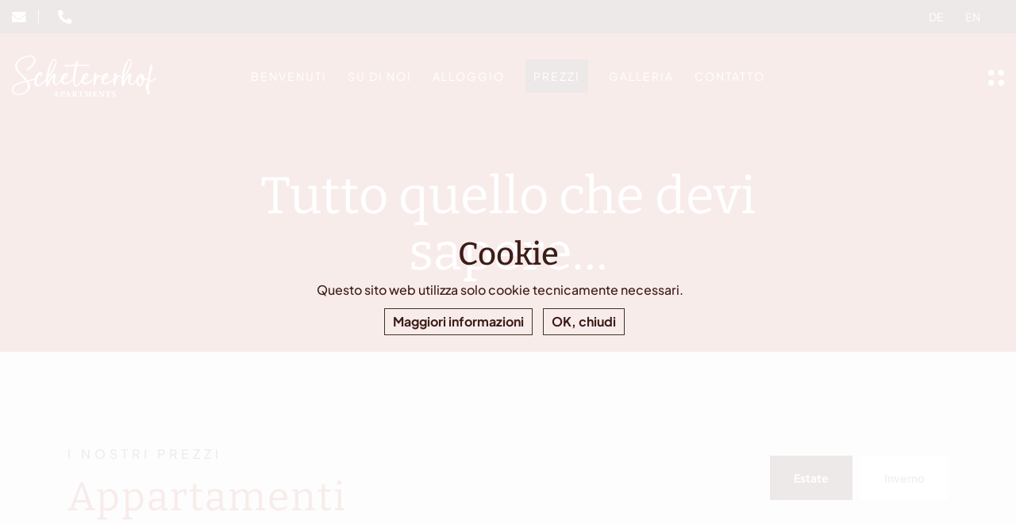

--- FILE ---
content_type: text/html; charset=UTF-8
request_url: https://schetererhof.it/it/prezzi-info.php
body_size: 7606
content:
<!DOCTYPE html>
<html class="no-js" lang="it">

<head>
  <meta charset="utf-8">
  <meta http-equiv="x-ua-compatible" content="ie=edge">
      <title>Schetererhof - Vacanze a San Candido - maso di montagna sopra San Candido - posizione tranquilla con stupenda vista sulle montagne delle Dolomit - camere con prima colazione - appartamento</title>    <META NAME="description" CONTENT="Schetererhof - Vacanze a San Candido - maso di montagna sopra San Candido - posizione tranquilla con stupenda vista sulle montagne delle Dolomit - camere con prima colazione, ...">
<META NAME="keywords" CONTENT="Schetererhof, San Candido, maso, camere, camera, vacanza, ferie, alta pusteria, paese delle tre cime, dolomiti, alto adige, italia, vacanze invernali, vacanze estive, vacanze in montagna, sci fondo, sci alpino, mountainbike">
<META NAME="Owner" CONTENT="Schetererhof - Vacanze a San Candido - maso di montagna sopra San Candido - posizione tranquilla con stupenda vista sulle montagne delle Dolomit - camere con prima colazione, ...">
<META NAME="Distribution" CONTENT="Global">
<META NAME="revisit-after" CONTENT="4 DAYS">
<META NAME="Revisit" CONTENT="4 days">
<META NAME="Language" CONTENT="IT">
<META NAME="Content-Language" CONTENT="it">
<META NAME="page-topic" CONTENT="Dienstleistung">
<META NAME="page-type" CONTENT="Private Homepage">
<META NAME="audience" CONTENT="Alle">
<META NAME="robots" CONTENT="INDEX, FOLLOW">
<META NAME="Rating" CONTENT="General">
<meta name="DC.Publisher" content="Schetererhof - Vacanze a San Candido - maso di montagna sopra San Candido - posizione tranquilla con stupenda vista sulle montagne delle Dolomit - camere con prima colazione, ...">
<meta name="DC.Description" content="Schetererhof - Vacanze a San Candido - maso di montagna sopra San Candido - posizione tranquilla con stupenda vista sulle montagne delle Dolomit - camere con prima colazione, ...">
<meta name="DC.Language" content="it">
    
    <!-- cookie START mit Lytebox     ---------------------------->
<script type="text/javascript" language="javascript" src="https://required.echtguit.com/lytebox/lytebox.js"></script>

<style type="text/css">
@import url("https://required.echtguit.com/lytebox/lytebox.css");
#eucookielaw {
position: fixed;
  height: 100%;
  width: 100%;
  z-index: 9999;
  background: rgba(255,255,255,0.9);
  padding: 10px;
  text-align: center;
  display: flex;
  justify-content: center;
  align-items: center;
}
#eucookielaw p {
	color: var(--clr-theme-1);
	text-align:center;
	margin-left:20px;
	margin-right:40px;
	margin-bottom:0px;
	margin-top:0px;
}
    #eucookielaw h1 {
	color: var(--clr-theme-1);
}
    #eucookielaw p {
	color: var(--clr-theme-1);
	text-align:center;
	margin-left:20px;
	margin-right:40px;
	margin-bottom:0px;
	margin-top:0px;
}
#eucookielaw a {
  display: inline-block;
  line-height: 2rem;
  margin-left: 10px;
  text-decoration: none;
  color: var(--clr-theme-1);
  font-weight: bold;
  border: 1px solid #423122;
  padding: 0px 10px;
  margin-top: 10px;
}
#eucookielaw a:hover {
	background-color: var(--clr-theme-7);
	color: #FFFFFF !important;
}
</style>
<script src="/global/js/jquery-1-7-2.min.js" type="text/javascript"></script>
<script type="text/javascript">
function SetCookie(c_name,value,expiredays)
{
var exdate=new Date()
	exdate.setDate(exdate.getDate()+expiredays)
	document.cookie=c_name+ "=" +escape(value)+";path=/"+((expiredays==null) ? "" : ";expires="+exdate.toGMTString())
}
</script>

<!-- cookie END mit Lytebox  ---------------------------->
    
       <meta name="viewport" content="width=device-width, initial-scale=1">
 <link rel="icon" href="../global/img/favicon.png" type="image/x-icon">

  <link rel="stylesheet" href="../global/css/preloader.css">
  <link rel="stylesheet" href="../global/css/bootstrap.min.css">
  <link rel="stylesheet" href="../global/css/meanmenu.css">
  <link rel="stylesheet" href="../global/css/animate.min.css">
  <link rel="stylesheet" href="../global/css/swiper-bundle.css">
  <link rel="stylesheet" href="../global/css/backToTop.css">
  <link rel="stylesheet" href="../global/css/magnific-popup.css">
  <link rel="stylesheet" href="../global/css/nice-select.css">
  <link rel="stylesheet" href="../global/css/fontAwesome5Pro.css">
  <link rel="stylesheet" href="../global/css/vanilla-calendar-min.css">
  <link rel="stylesheet" href="../global/css/slick.css">
  <link rel="stylesheet" href="../global/css/default.css">
  <link rel="stylesheet" href="../global/css/style.css">
</head>

<body><div id="eucookielaw" >
<div><h1>Cookie</h1><p>Questo sito web utilizza solo cookie tecnicamente necessari.<br><a href="https://required.echtguit.com/cookie/cookie-it.php" title="" target="_blank" id="more" style="text-decoration:none;" rel="lyteframe" rev="width: 350px; height: 300px; scrolling: auto;">Maggiori informazioni</a> <a href="#" id="removecookie">OK, chiudi</a> </p></div>
</div>
</div>
<script type="text/javascript">
	if( document.cookie.indexOf("eucookie-it") ===-1 ){
		$("#eucookielaw").show();
	}	
    $("#removecookie").click(function () {
		SetCookie('eucookie-it','eucookie-it',365*1)
      $("#eucookielaw").remove();
    });
</script>


  <!--[if lte IE 9]>
  <p class="browserupgrade">You are using an <strong>outdated</strong> browser. Please <a href="https://browsehappy.com/">upgrade your browser</a> to improve your experience and security.</p>
  <![endif]-->

  
  <div id="loading">
    <div id="preloader">
      <div id="loader"></div>
    </div>
  </div>

  <div class="schet-side-info">
    <div class="schet-side-logo-wrapper">
      <div class="schet-side-logo"><a href="index.php"><img style="height: 70px" src="../global/img/schetererhof2.svg" alt="Schetererhof"/></a>
      </div>
      <button class="schet-side-info-close"><i class="fal fa-times"></i></button>
    </div>
    <div class="schet-side-content">
      <div class="schet-mobile-menu-pos"></div>
      <p>Vista spettacolare.<br>
Benefica tranquillità.<br>
Un posto unico per trascorrere le vacanze.</p>

<div class="schet-offcanvas-social">
        <ul>
          <li> <a href="tel:00393483939964"><i class="fas fa-phone-alt"></i></a></li>
          <li><a href="&#109;&#097;&#105;&#108;&#116;&#111;&#058;&#105;&#110;&#102;&#111;&#064;&#115;&#099;&#104;&#101;&#116;&#101;&#114;&#101;&#114;&#104;&#111;&#102;&#046;&#105;&#116;"><i class="fas fa-envelope"></i></a></li>
        
        </ul>
      </div>
        
      <div class="schet-offcanvas-btn d-inline-flex">
        <a class="schet-btn-anim btn-theme-3" href="contatto.php"><span>Modulo di contatto <i class="fas fa-long-arrow-right"></i></span></a>
      </div>
    </div>
  </div>
  <div class="offcanvas-overlay"></div>


    <header class="schet-header-area schet-header-3">
 <div class="schet-header-top">
      <div class="container">
        <div class="schet-header-top-inner d-none d-lg-flex">
          <div class="schet-header-top-left">
            <div class="schet-header-meta-wrapper">
              <div class="schet-header-meta">
                <a href="&#109;&#097;&#105;&#108;&#116;&#111;&#058;&#105;&#110;&#102;&#111;&#064;&#115;&#099;&#104;&#101;&#116;&#101;&#114;&#101;&#114;&#104;&#111;&#102;&#046;&#105;&#116;"><i class="fas fa-envelope"></i></a>
                <a href="tel:00393483939964"><span><i class="fas fa-phone-alt"></i></span></a>
              </div>
            </div>
          </div>
          <div class="schet-header-top-right d-flex align-items-center">
            <div class="schet-header-meta">
              <div class="schet-header-social">
                <ul>
                  <li><a href="/de">DE</a></li>
                  <li><a href="/en">EN</a></li>
                </ul>
              </div>
            </div>

          </div>
        </div>
      </div>
    </div>        <div class="schet-header-bottom" id="header-sticky">
      <div class="container">
        <div class="row align-items-center">
        <div class="col-xxl-2 col-xl-2 col-lg-2 col-md-10 col-10">
            <div class="schet-header-logo">
              <a href="index.php"><img src="../global/img/schetererhof.svg" alt=""/></a>
            </div>
          </div>
          <div class="col-xxl-8 col-xl-8 col-lg-9  d-none d-lg-block">
            <div class="mean-menu-wrapper text-center">
              <div class="main-menu">
                <nav id="mobile-menu">
                  <ul>
                  <li><a href="index.php">Benvenuti</a></li>                      <li><a href="su-di-noi.php">Su di noi</a></li>                    <li><a href="alloggio.php">Alloggio</a>                  </li>
                        <li><a class="active" href="prezzi-info.php">Prezzi</a></li>                <li><a href="galleria.php">Galleria</a></li>                    <li><a href="contatto.php">Contatto</a></li>                      
                  </ul>
                </nav>
              </div>
            </div>
          </div>
          <div class="col-xxl-2 col-xl-2 col-lg-1 col-md-2 col-2">
            <div class="schet-header-action text-end">
              <div class="header-humburger">
                <button class="schet-sidebar-action"><img style="width: 20px; height: auto;" src="../global/img/hamburger.svg"
                    alt="Image not found"></button>
              </div>
            </div>
          </div>
        </div>
      </div>
    </div>  </header>

  <main>
      
  <section class="page-title-area">
    <div class="container">
      <div class="row justify-content-center">
        <div class="col-lg-8">
          <div class="page-title-wrapper">
            <h1 class="page-title mb-10">Tutto quello che devi sapere…</h1>
          </div>
        </div>
      </div>
    </div>
  </section>
      
      <section class="schet-food-menu-2 pt-115 pb-120">
      <div class="container">
        <div class="schet-food-menu-wrapper p-relative">
          <div class="row align-items-center wow fadeInLeft" data-wow-duration="1s" data-wow-delay=".3s">
            <div class="col-xl-7 col-lg-6">
              <div class="intro-title-wrapper-3">
                <span class="intro-subtitle-3">I nostri prezzi</span>
                <h2 class="intro-title-3">Appartamenti</h2>
              </div>
            </div>
            <div class="col-xl-5 col-lg-6">
              <div class="schet-food-menu-parrent-tab mb-70 d-flex justify-content-lg-end wow fadeInRight" data-wow-duration="1s" data-wow-delay=".5s">
                <ul class="nav nav-pills" id="pills-tab" role="tablist">
                  <li class="nav-item" role="presentation">
                    <button class="nav-link active" id="summer-tab-parent" data-bs-toggle="pill"
                      data-bs-target="#summer-tab-parent-pill" type="button" role="tab"
                      aria-controls="summer-tab-parent-pill" aria-selected="true">Estate </button>
                  </li>
                  <li class="nav-item" role="presentation">
                    <button class="nav-link" id="winter-tab-parent" data-bs-toggle="pill"
                      data-bs-target="#winter-tab-parent-pills" type="button" role="tab"
                      aria-controls="winter-tab-parent-pills" aria-selected="false">Inverno</button>
                  </li>
    
                </ul>
              </div>
            </div>
          </div>
          <div class="row">
            <div class="col-12">
              <div class="tab-content" id="pills-tabContent">
                <div class="tab-pane fade show active" id="summer-tab-parent-pill" role="tabpanel"
                  aria-labelledby="summer-tab-parent">
                  <div class="row align-items-center">
                    <div class="col-lg-6 wow fadeInLeft" data-wow-duration="1s" data-wow-delay=".7s">
<div id="rates"><table border="0" width="100%">
	<tbody>
		<tr>
			<th>&nbsp;</th>
			<th>APP Julian</th>
			<th>APP Leon</th>
		</tr>
		<tr>
			<td>
			<p>08.04. - 29.05.2026</p>
			</td>
			<td>&euro; 85.-</td>
			<td>&euro; 72.-</td>
		</tr>
		<tr>
			<td>
			<p>30.05. - 03.07.2025</p>
			</td>
			<td>&euro; 89.-</td>
			<td>&euro; 76.-</td>
		</tr>
		<tr>
			<td>
			<p>04.07. - 31.07.2025</p>
			</td>
			<td>&euro; 109.-</td>
			<td>&euro; 96.-</td>
		</tr>
		<tr>
			<td>
			<p>01.08. - 28.08.2025</p>
			</td>
			<td>&euro; 130.-</td>
			<td>&euro; 117.-</td>
		</tr>
		<tr>
			<td>
			<p>29.08. - 02.10.2025</p>
			</td>
			<td>&euro; 98.-</td>
			<td>&euro; 85.-</td>
		</tr>
		<tr>
			<td>
			<p>03.10.25</p>
			</td>
			<td>&euro; 86.-</td>
			<td>&euro; 74.-</td>
		</tr>
	</tbody>
</table>
</div>
                        
                      
                    </div>
                    <div class="col-lg-6 d-none d-lg-block text-lg-end wow fadeInRight" data-wow-duration="1s"
                      data-wow-delay=".9s">
                      <blockquote>
                        <p><img src="../global/img/rates1.jpg" alt="Sommer">
                        </p>
                      </blockquote>
                    </div>
                  </div>
                </div>
                 <div class="tab-pane fade" id="winter-tab-parent-pills" role="tabpanel"
                  aria-labelledby="winter-tab-parent">
                  <div class="row align-items-center">
                    <div class="col-lg-6" data-wow-duration="1s" data-wow-delay=".7s">
<div id="rates"><table border="0" width="100%">
	<tbody>
		<tr>
			<th>&nbsp;</th>
			<th>APP Julian</th>
			<th>APP Leon</th>
		</tr>
		<tr>
			<td>
			<p>27.09. -&nbsp;28.11.2025</p>
			</td>
			<td>&euro; 85.-</td>
			<td>&euro; 72.-</td>
		</tr>
		<tr>
			<td>
			<p>29.11. - 19.12.2025</p>
			</td>
			<td>&euro; 88.-</td>
			<td>&euro; 75.-</td>
		</tr>
		<tr>
			<td>
			<p>20.12.&nbsp;-&nbsp;05.01.2026</p>
			</td>
			<td>&euro; 125.-</td>
			<td>&euro; 112.-</td>
		</tr>
		<tr>
			<td>
			<p>06.01. - 06.02.2026</p>
			</td>
			<td>&euro; 85.-</td>
			<td>&euro; 72.-</td>
		</tr>
		<tr>
			<td>
			<p>07.02. - 27.02.2026</p>
			</td>
			<td>&euro; 90.-</td>
			<td>&euro; 80.-</td>
		</tr>
		<tr>
			<td>
			<p>28.02. - 27.03.2026</p>
			</td>
			<td>&euro; 85.-</td>
			<td>&euro; 72.-</td>
		</tr>
		<tr>
			<td>
			<p>28.03. - 07.04.2026</p>
			</td>
			<td>&euro; 88.-</td>
			<td>&euro; 75.-</td>
		</tr>
	</tbody>
</table>
</div>
                        
                      
                    </div>
                    <div class="col-lg-6 d-none d-lg-block text-lg-end" data-wow-duration="1s"
                      data-wow-delay=".9s">
       <img src="../global/img/rates2.jpg" alt="Winter">
                    </div>
                  </div>
                </div>
  
                </div>
              </div>
            </div>
          </div>
        </div>
      </div>
    </section>
      





  <section class="schet-faq-area pt-115 pb-115">
    <div class="container">
      <div class="row justify-content-center">
        <div class="accordion accordion-flush" id="accordionFlushExample">
          <div class="schet-faq p-relative">
            <div class="row">
              <div class="col-lg-6 wow fadeInUp" data-wow-duration=".7s" data-wow-delay=".5s">
                   <div class="accordion-item">
                  <h2 class="accordion-header" id="flush-heading-2">
                    <button class="accordion-button collapsed" type="button" data-bs-toggle="collapse"
                      data-bs-target="#flush-collapse-2" aria-expanded="false" aria-controls="flush-collapse-2">
                      …Prezzi dell’appartamento
                    </button>
                  </h2>
                  <div id="flush-collapse-2" class="accordion-collapse collapse" aria-labelledby="flush-heading-2"
                    data-bs-parent="#accordionFlushExample">
                    <div class="p-relative">
                      <div class="accordion-body schet"><p>I prezzi si intendono al giorno con un&#39;occupazione di 2 persone e un soggiorno minimo di 3 notti. Si applica un supplemento per soggiorni brevi e sotto occupazione.</p>

<ul>
	<li>Bambini fino a 2 anni nel letto dei genitori: gratis</li>
	<li>Bambini da 3 - 13,99&nbsp;anni pagano: &euro; 10,00.-</li>
	<li>Supplemento per persona in pi&ugrave; da 14&nbsp;anni: &euro; 20,00.-</li>
</ul>

<p>Non offriamo la colazione, ma saremo lieti di portarvi al mattino dei panini freschi, latte e yogurt dal panificio! Nel prezzo non &egrave; inclusa l&rsquo;imposta comunale di soggiorno a partire dai 14 anni di et&agrave;. Queste entrate vanno al comune e sono utilizzate per investimenti in infrastrutture, servizi ed eventi.</p>
</div>
                      
                    </div>
                  </div>
                </div>
                  <div class="accordion-item">
                  <h2 class="accordion-header" id="flush-heading-1">
                    <button class="accordion-button collapsed" type="button" data-bs-toggle="collapse"
                      data-bs-target="#flush-collapse-1" aria-expanded="false" aria-controls="flush-collapse-1">
                      …Prezzi delle camere
                    </button>
                  </h2>
                  <div id="flush-collapse-1" class="accordion-collapse collapse" aria-labelledby="flush-heading-1"
                    data-bs-parent="#accordionFlushExample">
                    <div class="p-relative">
                      <div class="accordion-body schet"><p>Scriveteci una mail se siete interessati a una delle camere senza colazione o come camera aggiuntiva per gli appartamenti. Saremo lieti di comunicarvi il prezzo.</p>
</div>
                    </div>
                  </div>
                </div>
             
                <div class="accordion-item">
                  <h2 class="accordion-header" id="flush-heading-3">
                    <button class="accordion-button collapsed" type="button" data-bs-toggle="collapse"
                      data-bs-target="#flush-collapse-3" aria-expanded="false" aria-controls="flush-collapse-3">
                      …Servizi inclusi
                    </button>
                  </h2>
                  <div id="flush-collapse-3" class="accordion-collapse collapse" aria-labelledby="flush-heading-3"
                    data-bs-parent="#accordionFlushExample">
                    <div class="p-relative">
                      <div class="accordion-body schet"><ul>
	<li>Cuscini, coperte e lenzuola</li>
	<li>Asciugamani e carta igienica</li>
	<li>Pulizie finali</li>
	<li>Parcheggio gratuito direttamente nel maso</li>
	<li>Internet gratuito via cavo Lan (nell&#39; appartamento JULIAN), via WLAN (nell&#39;appartamento LEON e nella camera ERBA e ROSA)</li>
	<li>Sala sci</li>
	<li>Sala biciclette</li>
	<li>Dotazioni per bambini (lettino, seggiolone e bollitore) a pagamento e su richiesta, fino a esaurimento disponibilit&agrave;</li>
	<li>Alto Adige Guest Pass (consente di viaggiare senza alcun limite su tutti i mezzi di trasporto pubblico in tutto l&#39;Alto Adige)</li>
	<li>Il giorno di arrivo e quello di partenza, su richiesta, servizio navetta da e per la stazione dei treni o degli autobus di San Candido</li>
</ul>
</div>
                    </div>
                  </div>
                </div>
                <div class="accordion-item">
                  <h2 class="accordion-header" id="flush-heading-4">
                    <button class="accordion-button collapsed" type="button" data-bs-toggle="collapse"
                      data-bs-target="#flush-collapse-4" aria-expanded="false" aria-controls="flush-collapse-4">
                      …Arrivo/partenza
                    </button>
                  </h2>
                  <div id="flush-collapse-4" class="accordion-collapse collapse" aria-labelledby="flush-heading-4"
                    data-bs-parent="#accordionFlushExample">
                    <div class="p-relative">
                      <div class="accordion-body"><p>L&rsquo;alloggio prenotato &egrave; disponibile a partire dalle 15:00. Il giorno della partenza, per permetterci di avere il tempo necessario a preparare l&rsquo;appartamento/la camera per l&rsquo;ospite successivo, ti chiediamo di lasciare l&rsquo;alloggio entro le 9:00. Facci sapere quando pensi di arrivare! Su richiesta, qualche giorno prima dell&rsquo;arrivo, &egrave; possibile concordare orari di arrivo personalizzati.</p>
</div>
                    </div>
                  </div>
                </div>
                      <div class="accordion-item">
                  <h2 class="accordion-header" id="flush-heading-5">
                    <button class="accordion-button collapsed" type="button" data-bs-toggle="collapse"
                      data-bs-target="#flush-collapse-5" aria-expanded="false" aria-controls="flush-collapse-5">
                      …Prenotazione/Pagamento/Cancellazione
                    </button>
                  </h2>
                  <div id="flush-collapse-5" class="accordion-collapse collapse" aria-labelledby="flush-heading-5"
                    data-bs-parent="#accordionFlushExample">
                    <div class="p-relative">
                      <div class="accordion-body schet"><p>Il tuo soggiorno si intende confermato a seguito di conferma scritta e acconto del 30%. Il saldo pu&ograve; essere pagato in contante, assegno o tramite bonifico online il giorno della partenza. Sulla base delle attuali normative UE, non sussiste diritto di recesso, tuttavia, ai sensi dell&rsquo;art. 1382 del codice civile, accordiamo le seguenti condizioni di cancellazione:</p>

<ul>
	<li>fino a 90 giorni prima dell&rsquo;inizio della vacanza non c&rsquo;&egrave; nessuna spesa di cancellazione e l&rsquo;acconto viene riaccreditato in forma di voucher;</li>
	<li>a partire da 90 giorni prima dell&rsquo;inizio della vacanza l&rsquo;acconto viene trattenuto;</li>
	<li>a partire da 30 giorni prima della vacanza e in caso di assenza di prenotazioni sostitutive, viene addebitato il 50% dell&rsquo;importo;</li>
	<li>a partire da 10 giorni prima dell&rsquo;inizio della vacanza e in assenza di prenotazione sostitutiva, viene addebitato l&rsquo;intero importo.</li>
</ul>

<p>Una cancellazione deve sempre essere comunicata per iscritto. L&rsquo;acconto non viene restituito in forma di pagamento. in caso di partenza anticipata sar&agrave; addebitato l&#39;importo dell&#39;intero soggiorno. Per evitare spese e ai fini di assicurazione, consigliamo la nostra &ldquo;Tutela dallo storno&rdquo; Gallo Rosso.</p>
<a class="schet-btn-amin schet-btn btn-theme-1" href="https://partner.europaeische.at/roter-hahn?AGN2=143206120" target="_blank">Tutela dallo storno</a><br>
<br>
</div>
                    </div>
                  </div>
                </div>
              </div>
              <div class="col-lg-6 wow fadeInUp" data-wow-duration=".7s" data-wow-delay=".5s">
                <div class="accordion-item">
                  <h2 class="accordion-header" id="flush-heading-6">
                    <button class="accordion-button collapsed" type="button" data-bs-toggle="collapse"
                      data-bs-target="#flush-collapse-6" aria-expanded="false" aria-controls="flush-collapse-6">
                      …Sigarette ecc.
                    </button>
                  </h2>
                  <div id="flush-collapse-6" class="accordion-collapse collapse" aria-labelledby="flush-heading-6"
                    data-bs-parent="#accordionFlushExample">
                    <div class="p-relative">
                      <div class="accordion-body"><p>Dal 2005 in Italia &egrave; proibito fumare negli edifici pubblici. Se non riesci a farne a meno, sono disponibili dei posacenere sui balconi e sui terrazzi. Ti chiediamo gentilmente di utilizzarli e di non buttare per terra i mozziconi di sigaretta, dal momento che con noi vivono animali e bambini. Anche l&rsquo;ambiente ti ringrazier&agrave;!</p>
</div>
                    </div>
                  </div>
                </div>
                <div class="accordion-item">
                  <h2 class="accordion-header" id="flush-heading-7">
                    <button class="accordion-button collapsed" type="button" data-bs-toggle="collapse"
                      data-bs-target="#flush-collapse-7" aria-expanded="false" aria-controls="flush-collapse-7">
                     …In vacanza con i propri animali
                    </button>
                  </h2>
                  <div id="flush-collapse-7" class="accordion-collapse collapse" aria-labelledby="flush-heading-7"
                    data-bs-parent="#accordionFlushExample">
                    <div class="p-relative">
                      <div class="accordion-body"><p>Chiediamo la tua comprensione se, a seguito di troppe esperienze negative negli ulitimi mesi e anni, non possiamo pi&uacute; accogliere i tuoi amici a quattro zampe.</p>
</div>
                    </div>
                  </div>
                </div>
                <div class="accordion-item">
                  <h2 class="accordion-header" id="flush-heading-8">
                    <button class="accordion-button collapsed" type="button" data-bs-toggle="collapse"
                      data-bs-target="#flush-collapse-8" aria-expanded="false" aria-controls="flush-collapse-8">
                     …Per amore del nostro futuro comune
                    </button>
                  </h2>
                  <div id="flush-collapse-8" class="accordion-collapse collapse" aria-labelledby="flush-heading-8"
                    data-bs-parent="#accordionFlushExample">
                    <div class="p-relative">
                      <div class="accordion-body schet"><ul>
	<li>
	<h3>Risparmiare acqua ed elettricit&agrave;</h3>
	Normalmente gli asciugamani vengono cambiati solo settimanalmente.</li>
	<li>
	<h3>Evitare la plastica</h3>
	Dai nostri rubinetti scende la migliore acqua potabile: non &egrave; necessario comprare l&rsquo;acqua nelle bottiglie di plastica.</li>
	<li>
	<h3>Raccolta differenziata</h3>
	&Egrave; importante che la spazzatura sia differenziata con cura. A tal fine abbiamo allestito un apposito locale spazzatura, con contenitori forniti di indicazioni che puoi tranquillamente usare.</li>
	<li>
	<h3>Chilometro Zero</h3>
	Il nostro calore proviene dalla legna del nostro bosco. .</li>
</ul>
</div>
                    </div>
                  </div>
                </div>
                      <div class="accordion-item">
                  <h2 class="accordion-header" id="flush-heading-9">
                    <button class="accordion-button collapsed" type="button" data-bs-toggle="collapse"
                      data-bs-target="#flush-collapse-9" aria-expanded="false" aria-controls="flush-collapse-9">
                   …Infopoint/Biblioteca
                    </button>
                  </h2>
                  <div id="flush-collapse-9" class="accordion-collapse collapse" aria-labelledby="flush-heading-9"
                    data-bs-parent="#accordionFlushExample">
                    <div class="p-relative">
                      <div class="accordion-body"><p>Al primo piano trovi un infopoint con tante informazioni utili su come programmare la tua vacanza. Oppure possiamo indirizzarti all&rsquo;Ufficio del turismo di San Candido, dove gli affabili operatori sono sempre aggiornatissimi e pronti ad aiutarti. All&rsquo;infopoint trovi anche una selezione di libri che pu&ograve; aiutarti durante una giornata di brutto tempo.</p>
	</div>
                    </div>
                  </div>
                </div>
              </div>
            </div>
          </div>
        </div>
      </div>
    </div>
  </section>

  </main>

  
    <div class="pt-50 pb-40 bg-grey-4">
      <div class="container">
        <div class="row align-items-center justify-content-center">
          <div class="col-12">
              <script type="text/javascript"
src="https://widget.dreizinnen.com/dreizinnen/widget/?widgetid=region&amp;language=it">
</script>
<div id="widgetdreizinnen"><div style="text-align:center"><a href="http://www.dreizinnen.
info/" rel="nofollow"><img src="https://widget.dreizinnen.com/media/logo.png"
alt="Drei Zinnen" /></a></div></div> 
        
          </div>
        </div>
      </div>
    </div>
<footer class="schet-footer schet-footer-3 p-relative">
    <div class="schet-footer-top pt-85 pb-35">

      <div class="container">
        <div class="row  justify-content-between">

               <div class="col-xl-3 col-lg-3 col-md-12 mb-50">
               <h5>Agriturismo Alto Adige</h5>
                        
            <img style="height: 95px; width: auto; float: left; padding-top: 10px; padding-right: 15px;" src="https://required.echtguit.com/logos/roterhahn.jpg" alt="">
                                   
                                        <p>Il <strong>“Gallo Rosso“</strong> sta per qualità, un’esperienza pura, per le usanze e il contatto diretto con la natura e la vita.</p>
                       
                                <a href="https://www.gallorosso.it/it/agriturismo-in-alto-adige/appartamenti-e-camere-in-alto-adige/maso/schetererhof-san-candido+3315.html" target="_blank" class="schet-btn-anim btn-theme"><span>Recensioni</span></a></div>
            
            <div class="col-xl-3 col-lg-3 col-md-12 mb-50 text-center">
             <h5>Diteci la vostra opinione!</h5>
      <script src=" https://www.yesalps.com/widgets/it/5e1a/YAR1" type="text/javascript"></script>
<style type="text/css">
div#wigYAR1_up {
    border: solid 1px #3d1d18!important;
    border-radius: 3px 3px 0 0;
    background-color: #3d1d18!important;
    background-image: linear-gradient(to bottom, #3d1d18 0%, #3d1d18 60%, #3d1d18 100%);
}
    div#wigYAR1_contVoto > p a,
     div#wigYAR1_votonb > a {
    color: #b63d33 !important;
}
    div#wigYAR1_up > p#wigYAR1_Title a, div#wigYAR1_up > p#wigYAR1_Title a:visited, div#wigYAR1_up > p#wigYAR1_Title a:hover {
    padding: 2px 4px 0 11px !important;
}
    div#wigYAR1_up > p#wigYAR1_Title img {
  margin-bottom: 0px !important;
}
</style>       

          </div>
            
       
            
            
               <div class="col-xl-3 col-lg-3 col-md-12 text-center">
                <h5>Vacanze in agriturismo</h5>

                <p><img style="height: 75px; margin-bottom: 25px; margin-top: -10px;" src="../global/img/schetererhof.svg" alt="Schetererhof"/><br>
                   Fam. Furtschegger<br>
                 Tel: <a href="tel:00393483939964 "> +39 348 3939964 </a> - <a href="&#109;&#097;&#105;&#108;&#116;&#111;&#058;&#105;&#110;&#102;&#111;&#064;&#115;&#099;&#104;&#101;&#116;&#101;&#114;&#101;&#114;&#104;&#111;&#102;&#046;&#105;&#116;">&#105;&#110;&#102;&#111;&#064;&#115;&#099;&#104;&#101;&#116;&#101;&#114;&#101;&#114;&#104;&#111;&#102;&#046;&#105;&#116;</a><br>
                Via Kranzhof 7 · 39038 San Candido<br>
Alto Adige - 3 Zinnen Dolomites - Italia<br>
                    Part. IVA: 03077390213<br>CIN: IT021077B5UKT8I3G2
                </p>
          </div>
             <div class="col-xl-3 col-lg-3 col-md-12 text-center">
                <h5>Vista su San Candido<br>
Live Webcam</h5>

                    <div class="img-hover">
                <a href="https://www.skylinewebcams.com/de/webcam/italia/trentino-alto-adige/bolzano/innichen-haunoldgebirge.html" target="_blank">
                  <img src="https://embed.skylinewebcams.com/img/5723.jpg" alt="Schetererhof">
                </a>
              </div>
          </div>
        </div>
      </div>
    </div>

    <div class="schet-footer-bottom d-flex align-items-center">
      <div class="container">
        <div class="row">
          <div class="col-12">
            <div class="schet-footer-copyright text-center">
              <p><a class="impressum" href="privacy.php" rel="lyteframe" title="" rev="width: 350px; height: 300px; scrolling: auto;">Privacy</a>&nbsp;&nbsp;|&nbsp;&nbsp;<a class="impressum" href="colofone.php" rel="lyteframe" title="" rev="width: 350px; height: 300px; scrolling: auto;">Colofone</a>&nbsp;&nbsp;|&nbsp;&nbsp;© Webdesign by <a href="https://www.echtguit.com" target="_blank" title="echtguit.com"><img src="https://www.echtguit.com/global/images/echtguit-copyright-w.svg"  style="height:20px; margin-bottom: 5px; opacity: 1;" alt="© 2023 Webdesign by ECHTGUIT"/></a></p>
            </div>
          </div>
        </div>
      </div>
    </div>
  </footer>    
  <div class="progress-wrap">
    <svg class="progress-circle svg-content" width="100%" height="100%" viewBox="-1 -1 102 102">
      <path d="M50,1 a49,49 0 0,1 0,98 a49,49 0 0,1 0,-98" />
    </svg>
  </div>

  <script src="../global/js/vendor/jquery-3.6.0.min.js"></script>
  <script src="../global/js/vendor/waypoints.min.js"></script>
  <script src="../global/js/bootstrap.bundle.min.js"></script>
  <script src="../global/js/meanmenu.js"></script>
  <script src="../global/js/swiper-bundle.js"></script>
  <script src="../global/js/magnific-popup.min.js"></script>
  <script src="../global/js/parallax.min.js"></script>
  <script src="../global/js/backToTop.js"></script>
  <script src="../global/js/nice-select.min.js"></script>
  <script src="../global/js/counterup.min.js"></script>
  <script src="../global/js/ajax-form.js"></script>
  <script src="../global/js/slick.min.js"></script>
  <script src="../global/js/wow.min.js"></script>
  <script src="../global/js/isotope.pkgd.min.js"></script>
  <script src="../global/js/vanilla-calendar-min.js"></script>
  <script src="../global/js/imagesloaded.pkgd.min.js"></script>
  <script src="../global/js/slick-animation.min.js"></script>
  <script src="../global/js/main.js"></script>
</body>

</html>

--- FILE ---
content_type: text/css
request_url: https://schetererhof.it/global/css/style.css
body_size: 25371
content:
/* bitter-regular - latin */
@font-face {
  font-display: swap; /* Check https://developer.mozilla.org/en-US/docs/Web/CSS/@font-face/font-display for other options. */
  font-family: 'Bitter';
  font-style: normal;
  font-weight: 400;
  src: url('../fonts/bitter-v32-latin-regular.eot'); /* IE9 Compat Modes */
  src: url('../fonts/bitter-v32-latin-regular.eot?#iefix') format('embedded-opentype'), /* IE6-IE8 */
       url('../fonts/bitter-v32-latin-regular.woff2') format('woff2'), /* Super Modern Browsers */
       url('../fonts/bitter-v32-latin-regular.woff') format('woff'), /* Modern Browsers */
       url('../fonts/bitter-v32-latin-regular.ttf') format('truetype'), /* Safari, Android, iOS */
       url('../fonts/bitter-v32-latin-regular.svg#Bitter') format('svg'); /* Legacy iOS */
}
/* bitter-500 - latin */
@font-face {
  font-display: swap; /* Check https://developer.mozilla.org/en-US/docs/Web/CSS/@font-face/font-display for other options. */
  font-family: 'Bitter';
  font-style: normal;
  font-weight: 500;
  src: url('../fonts/bitter-v32-latin-500.eot'); /* IE9 Compat Modes */
  src: url('../fonts/bitter-v32-latin-500.eot?#iefix') format('embedded-opentype'), /* IE6-IE8 */
       url('../fonts/bitter-v32-latin-500.woff2') format('woff2'), /* Super Modern Browsers */
       url('../fonts/bitter-v32-latin-500.woff') format('woff'), /* Modern Browsers */
       url('../fonts/bitter-v32-latin-500.ttf') format('truetype'), /* Safari, Android, iOS */
       url('../fonts/bitter-v32-latin-500.svg#Bitter') format('svg'); /* Legacy iOS */
}
/* bitter-600 - latin */
@font-face {
  font-display: swap; /* Check https://developer.mozilla.org/en-US/docs/Web/CSS/@font-face/font-display for other options. */
  font-family: 'Bitter';
  font-style: normal;
  font-weight: 600;
  src: url('../fonts/bitter-v32-latin-600.eot'); /* IE9 Compat Modes */
  src: url('../fonts/bitter-v32-latin-600.eot?#iefix') format('embedded-opentype'), /* IE6-IE8 */
       url('../fonts/bitter-v32-latin-600.woff2') format('woff2'), /* Super Modern Browsers */
       url('../fonts/bitter-v32-latin-600.woff') format('woff'), /* Modern Browsers */
       url('../fonts/bitter-v32-latin-600.ttf') format('truetype'), /* Safari, Android, iOS */
       url('../fonts/bitter-v32-latin-600.svg#Bitter') format('svg'); /* Legacy iOS */
}
/* bitter-700 - latin */
@font-face {
  font-display: swap; /* Check https://developer.mozilla.org/en-US/docs/Web/CSS/@font-face/font-display for other options. */
  font-family: 'Bitter';
  font-style: normal;
  font-weight: 700;
  src: url('../fonts/bitter-v32-latin-700.eot'); /* IE9 Compat Modes */
  src: url('../fonts/bitter-v32-latin-700.eot?#iefix') format('embedded-opentype'), /* IE6-IE8 */
       url('../fonts/bitter-v32-latin-700.woff2') format('woff2'), /* Super Modern Browsers */
       url('../fonts/bitter-v32-latin-700.woff') format('woff'), /* Modern Browsers */
       url('../fonts/bitter-v32-latin-700.ttf') format('truetype'), /* Safari, Android, iOS */
       url('../fonts/bitter-v32-latin-700.svg#Bitter') format('svg'); /* Legacy iOS */
}
/* plus-jakarta-sans-regular - latin */
@font-face {
  font-display: swap; /* Check https://developer.mozilla.org/en-US/docs/Web/CSS/@font-face/font-display for other options. */
  font-family: 'Plus Jakarta Sans';
  font-style: normal;
  font-weight: 400;
  src: url('../fonts/plus-jakarta-sans-v7-latin-regular.eot'); /* IE9 Compat Modes */
  src: url('../fonts/plus-jakarta-sans-v7-latin-regular.eot?#iefix') format('embedded-opentype'), /* IE6-IE8 */
       url('../fonts/plus-jakarta-sans-v7-latin-regular.woff2') format('woff2'), /* Super Modern Browsers */
       url('../fonts/plus-jakarta-sans-v7-latin-regular.woff') format('woff'), /* Modern Browsers */
       url('../fonts/plus-jakarta-sans-v7-latin-regular.ttf') format('truetype'), /* Safari, Android, iOS */
       url('../fonts/plus-jakarta-sans-v7-latin-regular.svg#PlusJakartaSans') format('svg'); /* Legacy iOS */
}
/* plus-jakarta-sans-500 - latin */
@font-face {
  font-display: swap; /* Check https://developer.mozilla.org/en-US/docs/Web/CSS/@font-face/font-display for other options. */
  font-family: 'Plus Jakarta Sans';
  font-style: normal;
  font-weight: 500;
  src: url('../fonts/plus-jakarta-sans-v7-latin-500.eot'); /* IE9 Compat Modes */
  src: url('../fonts/plus-jakarta-sans-v7-latin-500.eot?#iefix') format('embedded-opentype'), /* IE6-IE8 */
       url('../fonts/plus-jakarta-sans-v7-latin-500.woff2') format('woff2'), /* Super Modern Browsers */
       url('../fonts/plus-jakarta-sans-v7-latin-500.woff') format('woff'), /* Modern Browsers */
       url('../fonts/plus-jakarta-sans-v7-latin-500.ttf') format('truetype'), /* Safari, Android, iOS */
       url('../fonts/plus-jakarta-sans-v7-latin-500.svg#PlusJakartaSans') format('svg'); /* Legacy iOS */
}
/* plus-jakarta-sans-600 - latin */
@font-face {
  font-display: swap; /* Check https://developer.mozilla.org/en-US/docs/Web/CSS/@font-face/font-display for other options. */
  font-family: 'Plus Jakarta Sans';
  font-style: normal;
  font-weight: 600;
  src: url('../fonts/plus-jakarta-sans-v7-latin-600.eot'); /* IE9 Compat Modes */
  src: url('../fonts/plus-jakarta-sans-v7-latin-600.eot?#iefix') format('embedded-opentype'), /* IE6-IE8 */
       url('../fonts/plus-jakarta-sans-v7-latin-600.woff2') format('woff2'), /* Super Modern Browsers */
       url('../fonts/plus-jakarta-sans-v7-latin-600.woff') format('woff'), /* Modern Browsers */
       url('../fonts/plus-jakarta-sans-v7-latin-600.ttf') format('truetype'), /* Safari, Android, iOS */
       url('../fonts/plus-jakarta-sans-v7-latin-600.svg#PlusJakartaSans') format('svg'); /* Legacy iOS */
}
/* plus-jakarta-sans-700 - latin */
@font-face {
  font-display: swap; /* Check https://developer.mozilla.org/en-US/docs/Web/CSS/@font-face/font-display for other options. */
  font-family: 'Plus Jakarta Sans';
  font-style: normal;
  font-weight: 700;
  src: url('../fonts/plus-jakarta-sans-v7-latin-700.eot'); /* IE9 Compat Modes */
  src: url('../fonts/plus-jakarta-sans-v7-latin-700.eot?#iefix') format('embedded-opentype'), /* IE6-IE8 */
       url('../fonts/plus-jakarta-sans-v7-latin-700.woff2') format('woff2'), /* Super Modern Browsers */
       url('../fonts/plus-jakarta-sans-v7-latin-700.woff') format('woff'), /* Modern Browsers */
       url('../fonts/plus-jakarta-sans-v7-latin-700.ttf') format('truetype'), /* Safari, Android, iOS */
       url('../fonts/plus-jakarta-sans-v7-latin-700.svg#PlusJakartaSans') format('svg'); /* Legacy iOS */
}
* {
  margin: 0;
  padding: 0;
  box-sizing: border-box;
}

body {
   font-family: 'Plus Jakarta Sans';
  font-size: 14px;
  font-style: normal;
    font-weight: 400;
  color: var(--clr-common-text);
  line-height: 28px;
}

a {
  text-decoration: none;
}

.w-img img {
  width: 100%;
}

.m-img img {
  max-width: 100%;
}

a,
.btn,
button,
span,
p,
i,
input,
select,
textarea,
li,
img,
svg path,
*::after,
*::before,
.transition-3,
h1,
h2,
h3,
h4,
h5,
h6 {
  -webkit-transition: all 0.3s ease-out 0s;
  -moz-transition: all 0.3s ease-out 0s;
  -ms-transition: all 0.3s ease-out 0s;
  -o-transition: all 0.3s ease-out 0s;
  transition: all 0.3s ease-out 0s;
}

a:focus,
.button:focus {
  text-decoration: none;
  outline: none;
}

a:focus,
a:hover {
  color: inherit;
  text-decoration: none;
}

a,
button {
  color: inherit;
  outline: none;
  border: none;
  background: transparent;
}

button:hover {
/*  cursor: pointer;*/
}

button:focus {
  outline: 0;
  border: 0;
}

.uppercase {
  text-transform: uppercase;
}

.capitalize {
}

.bg-white {
  background-color: var(--clr-common-white);
}

.bg-grey-4 {
  background-color: var(--clr-theme-6);
}

.bg-black-2 {
  background-color: var(--clr-theme-8);
}

.bg-theme {
  background-color: var(--clr-theme-1);
}

.nice-select {
  border: 0;
}

.nice-select {
  border: 0;
  background-color: var(--clr-theme-1);
}

.nice-select::after {
  border-bottom: 2px solid var(--clr-common-white);
  border-right: 2px solid var(--clr-common-white);
  height: 8px;
  width: 8px;
  right: 25px;
}
[dir=rtl] .nice-select::after {
  right: auto !important;
  left: 13px;
}

.nice-select span {
  color: var(--clr-common-white);
  font-weight: 500;
}

.nice-select .list {
  background-color: var(--clr-common-white);
  border-radius: 0;
  margin-top: 0;
  width: 100%;
}

.bg-icon img {
  width: 200px;
  height: 200px;
}

.from-group {
  padding: 10px 80px;
}

.btn-2 {
  display: inline-flex;
}
#widgetdreizinnen .widget-dreizinnen-text p {
  font-style: normal!important;
  font-size: 1rem!important;
  line-height: 1.75em!important;
  padding: 0px!important;
  margin: 0px!important;
}
h1,
h2,
h3,
h4,
h5,
h6 {
  font-family: 'Bitter';
  color: var(--clr-common-black);
  margin-top: 0px;
  font-weight: 500;
    font-style: normal;
  line-height: 1.2;
  -webkit-transition: all 0.3s ease-out 0s;
  -moz-transition: all 0.3s ease-out 0s;
  -ms-transition: all 0.3s ease-out 0s;
  -o-transition: all 0.3s ease-out 0s;
  transition: all 0.3s ease-out 0s;
}
#widgetdreizinnen .ajax-container {
  max-width: 100%!important;
}
h1 {
  font-size: 40px;
}

h2 {
  font-size: 36px;
}

h3 {
  font-size: 24px;
}

h4 {
  font-size: 20px;
}

h5 {
  font-size: 16px;
}

h6 {
  font-size: 14px;
}

ul {
  margin: 0px;
  padding: 0px;
}

li {
  list-style: none;
}

p {
   font-family: 'Plus Jakarta Sans';
  font-size: 16px;
    font-style: normal;
  font-weight: 500;
  color: var(--clr-common-text);
  margin-bottom: 15px;
  line-height: 26px;
}

#rates table {
	width: 100%;
}
#rates table td,
#rates table td p {
        font-size: 20px;
    font-family: 'Bitter';
    color: var(--clr-common-white);
margin: 15px 10px;
}
#rates table td:nth-child(3),
#rates table td p:nth-child(3){
    font-family: var(--bs-font-sans-serif);
font-size: 1rem;
	border-radius: 50px;
background: var(--clr-theme-6);
font-weight: 600;
padding: 2px 10px;
color: var(--clr-common-text);
display: inline-block;
float: right;
    width: 80px;
    text-align: center
}
#rates table th:nth-child(3),
#rates table th p:nth-child(3){
  font-size: 20px;
    font-family: var(--bs-font-sans-serif);
font-weight: 600;
color: var(--clr-common-text);
display: inline-block;
float: right;
    margin: 0px 10px;
    width:80px;
    text-align: center
}
#rates table td:nth-child(2),
#rates table td p:nth-child(2){
    font-family: var(--bs-font-sans-serif);
font-size: 1rem;
	border-radius: 50px;
background: var(--clr-theme-7);
font-weight: 600;
padding: 2px 10px;
color: var(--clr-common-white);
display: inline-block;
float: right;
    width: 85px;
    text-align: center;
}
#rates table th:nth-child(2),
#rates table th p:nth-child(2){
  font-size: 20px;
    font-family: var(--bs-font-sans-serif);
font-weight: 600;
color: var(--clr-theme-7);
float: right;
    width: 85px;
    margin: 0px 10px;
    text-align: center;
}


#rates table tr {
 border-bottom: solid 10px var(--clr-theme-6);
background-color: var(--clr-theme-1);
}
#rates table tr:nth-child(1) {
 border-bottom: solid 10px var(--clr-theme-6);
background-color: var(--clr-theme-6);
}
@media (max-width: 428px){
#rates table td, #rates table td p {
  font-size: 18px;
}
    #rates table td, #rates table td p {
  margin: 15px 5px;
}
    #rates table th:nth-child(2), #rates table th p:nth-child(2),
     #rates table th:nth-child(3), #rates table th p:nth-child(3){
  margin: 0px 5px;
}
}
.logo {
height: 100px;
}

.schet ul li {
position: relative;
display: block;
padding-left: 15px;
 margin-bottom: 10px;
}
.schet ul li::before {
    font-family: "Font Awesome 5 Pro";
    content: "\f105";
    color: var(--clr-theme-7);
    font-size: 20px;
    left: 0;
    position: absolute;
}
.schet-btn {
  position: relative;
  color: var(--clr-theme-8);
  border: 1px solid var(--clr-theme-1);
  letter-spacing: 1px;
  overflow: hidden;
    padding: 13.5px 10px;
}
.accordion h3 {
  color: var(--clr-theme-7);
  font-size: 1.2rem;
  margin-bottom: 0px;
}

.map-widget {
  display: block;
  width: 100%;
}

[data-reveal] {
  opacity: 0;
  transform: translateY(30px);
  -webkit-transition: all 1s ease-out 0s;
  -moz-transition: all 1s ease-out 0s;
  -ms-transition: all 1s ease-out 0s;
  -o-transition: all 1s ease-out 0s;
  transition: all 1s ease-out 0s;
}

[data-reveal=left] {
  transform: translateX(-30px);
}
[dir=rtl] [data-reveal=left] {
  transform: translateX(30px);
}
@media (max-width: 575px) {
  [dir=rtl] [data-reveal=left] {
    transform: translateX(0px);
  }
}
@media (max-width: 575px) {
  [data-reveal=left] {
    transform: translateX(0px);
  }
}

[data-reveal=right] {
  transform: translateX(30px);
}
[dir=rtl] [data-reveal=right] {
  transform: translateX(-30px);
}
@media (max-width: 575px) {
  [dir=rtl] [data-reveal=right] {
    transform: translateX(0px);
  }
}
@media (max-width: 575px) {
  [data-reveal=right] {
    transform: translateX(0px);
  }
}

[data-reveal].revealed {
  opacity: 1;
  transform: translate(0);
}

[data-tilt] {
  transition: 1000ms cubic-bezier(0.03, 0.98, 0.52, 0.99) 0s;
}

/*----------------------------------------
Declaration
-----------------------------------------*/
:root {
  /**
    @color declaration
    */
  --clr-common-white: #ffffff;
  --clr-common-blue: #2785ff;
  --clr-common-black: #b63d33;
  --clr-common-heading: #171717;
  --clr-common-text: #777777;
  --clr-common-placeholder: #999999;
  --clr-theme-1: #3d1d18; 
  --clr-theme-2: #806139;
  --clr-theme-3: #808080;
  --clr-theme-4: #777777;
  --clr-theme-5: #ededed;
  --clr-theme-6: #eae7e7;
  --clr-theme-7: #b63d33; 
  --clr-theme-8: #1e2223;
  --clr-theme-9: #a0a7a9;
  --clr-bg-1: #181b1c;
  --clr-bg-2: #eae7e7;
  --clr-bg-3: #eae7e7;
  --clr-border-1: #e2e2e2;
  --clr-border-2: #8f724c;
}

#preloader {
  position: fixed;
  top: 0;
  left: 0;
  width: 100%;
  height: 100%;
  z-index: 9999;
  background-color: #efefef;
}

#loader {
  display: block;
  position: relative;
  left: 50%;
  top: 50%;
  width: 150px;
  height: 150px;
  margin: -75px 0 0 -75px;
  border-radius: 50%;
  border: 3px solid transparent;
  border-top-color: var(--clr-theme-1);
  -webkit-animation: spin 2s linear infinite;
  animation: spin 2s linear infinite;
}

#loader:before {
  content: "";
  position: absolute;
  top: 5px;
  left: 5px;
  right: 5px;
  bottom: 5px;
  border-radius: 50%;
  border: 3px solid transparent;
  border-top-color: var(--clr-theme-2);
  -webkit-animation: spin 3s linear infinite;
  animation: spin 3s linear infinite;
}

#loader:after {
  content: "";
  position: absolute;
  top: 15px;
  left: 15px;
  right: 15px;
  bottom: 15px;
  border-radius: 50%;
  border: 3px solid transparent;
  border-top-color: var(--clr-theme-1);
  -webkit-animation: spin 1.5s linear infinite;
  animation: spin 1.5s linear infinite;
}

@-webkit-keyframes spin {
  0% {
    -webkit-transform: rotate(0deg);
    -ms-transform: rotate(0deg);
    transform: rotate(0deg);
  }
  100% {
    -webkit-transform: rotate(360deg);
    -ms-transform: rotate(360deg);
    transform: rotate(360deg);
  }
}
@keyframes spin {
  0% {
    -webkit-transform: rotate(0deg);
    -ms-transform: rotate(0deg);
    transform: rotate(0deg);
  }
  100% {
    -webkit-transform: rotate(360deg);
    -ms-transform: rotate(360deg);
    transform: rotate(360deg);
  }
}
*::-moz-selection {
  background: var(--clr-theme-1);
  color: var(--clr-common-white);
  text-shadow: none;
}

::-moz-selection {
  background: var(--clr-theme-1);
  color: var(--clr-common-white);
  text-shadow: none;
}

::selection {
  background: var(--clr-theme-1);
  color: var(--clr-common-white);
  text-shadow: none;
}

/*--
    - Input Placeholder
-----------------------------------------*/
*::-moz-placeholder {
  color: var(--clr-common-placeholder);
  font-size: 14px;
  opacity: 1;
}

*::placeholder {
  color: var(--clr-common-placeholder);
  font-size: 14px;
  opacity: 1;
}

*::-moz-placeholder {
  color: var(--clr-common-placeholder);
  font-size: 14px;
  opacity: 1;
}

*::placeholder {
  color: var(--clr-common-placeholder);
  font-size: 14px;
  opacity: 1;
}

/*--
    - Common Classes
-----------------------------------------*/
.include-bg {
  background-position: center;
  background-repeat: no-repeat;
  background-size: cover;
}

.fix {
  overflow: hidden;
}

.clear {
  clear: both;
}

.f-left {
  float: left;
}

.f-right {
  float: right;
}

.z-index-1 {
  z-index: 1;
}

.z-index-11 {
  z-index: 11;
}

.overflow-y-visible {
  overflow-x: hidden;
  overflow-y: visible;
}

.p-relative {
  position: relative;
}

.p-absolute {
  position: absolute;
}

.btn {
  margin-top: 5px;
}

.nice-select .list {
  z-index: 9999;
}
[dir=rtl] .nice-select {
  text-align: right !important;
}

/*--
    - color
-----------------------------------------*/
.text-white h1,
.text-white h2,
.text-white h3,
.text-white h4,
.text-white h5,
.text-white h6,
.text-white p,
.text-white span,
.text-white li,
.text-white a {
  color: var(--clr-common-white) !important;
}

.white-color {
  color: var(--clr-common-white);
}

.theme-color {
  color: var(--clr-common-black) !important;
}

.black-color {
  color: var(--clr-theme-7);
}

.w-100 {
  width: 100%;
}

.mb-minus-65 {
  margin-bottom: -65px;
}

.body-overlay {
  background-color: rgba(0, 0, 0, 0.5);
  height: 100%;
  width: 100%;
  position: fixed;
  top: 0;
  z-index: 99;
  left: 0;
  opacity: 0;
  visibility: hidden;
  -webkit-transition: all 0.3s ease-out 0s;
  -moz-transition: all 0.3s ease-out 0s;
  -ms-transition: all 0.3s ease-out 0s;
  -o-transition: all 0.3s ease-out 0s;
  transition: all 0.3s ease-out 0s;
}
.body-overlay:hover {
  cursor: pointer;
}

.body-overlay.opened {
  opacity: 1;
  visibility: visible;
}

@media (max-width: 575px), only screen and (min-width: 576px) and (max-width: 767px) {
  .progress-wrap {
    right: 15px;
    bottom: 15px;
  }
}

/* link btn */
.link-btn {
  position: relative;
  font-size: 15px;
  font-weight: 500;
  color: var(--clr-common-black);
  text-transform: uppercase;
  padding-right: 15px;
}
.link-btn i {
  position: absolute;
  top: 50%;
  -webkit-transform: translateY(-50%);
  -moz-transform: translateY(-50%);
  -ms-transform: translateY(-50%);
  transform: translateY(-50%);
  transition: all ease 0.2s;
  -webkit-transition: all ease 0.2s;
  -moz-transition: all ease 0.2s;
  -ms-transition: all ease 0.2s;
  -o-transition: all ease 0.2s;
}
.link-btn i:first-child {
  left: -100%;
  visibility: hidden;
  opacity: 0;
}
.link-btn i:last-child {
  right: 0;
}
.link-btn:hover {
  color: var(--clr-theme-7);
}
.link-btn:hover i:first-child {
  left: 0;
  visibility: visible;
  opacity: 1;
}
.link-btn:hover i:last-child {
  right: -100%;
  visibility: hidden;
  opacity: 0;
}

.link-btn-2 {
  position: relative;
  font-size: 14px;
  color: var(--clr-common-black);
  font-weight: 500;
  padding-right: 22px;
  display: inline-block;
  text-transform: uppercase;
   font-family: 'Plus Jakarta Sans';
}
.link-btn-2 i {
  position: absolute;
  top: 45%;
  -webkit-transform: translateY(-50%);
  -moz-transform: translateY(-50%);
  -ms-transform: translateY(-50%);
  transform: translateY(-50%);
  transition: all ease 0.2s;
  -webkit-transition: all ease 0.2s;
  -moz-transition: all ease 0.2s;
  -ms-transition: all ease 0.2s;
  -o-transition: all ease 0.2s;
  font-size: 12px;
}
.link-btn-2 i:first-child {
  right: 10%;
  visibility: hidden;
  opacity: 0;
}
.link-btn-2 i:last-child {
  right: 0;
}
.link-btn-2:hover {
  color: var(--clr-common-black);
}
.link-btn-2:hover i:first-child {
  right: 0;
  visibility: visible;
  opacity: 1;
}
.link-btn-2:hover i:last-child {
  right: -10%;
  visibility: hidden;
  opacity: 0;
}
.link-btn-2.pink {
  color: var(--clr-common-black);
}
.link-btn-2.pink:hover {
  color: var(--clr-common-black);
}

.schet-btn-link {
  font-weight: 700;
  color: var(--clr-common-text);
  font-size: 14px;
}
.schet-btn-link:hover {
  color: var(--clr-theme-1);
  padding-left: 5px;
}

.img-hover {
  overflow: hidden;
}
.img-hover.overlay {
  position: relative;
  overflow: hidden;
}
.img-hover.overlay::before {
  height: 100%;
  width: 100%;
  content: "";
  background: var(--clr-theme-7);
  position: absolute;
  top: 0;
  left: 0;
  opacity: 0;
  visibility: hidden;
  z-index: 1;
  transform: translate(100%, 100%);
  transition: opacity 400ms ease, visibility 400ms ease, transform 600ms ease, -webkit-transform 600ms ease;
}
.img-hover.overlay:hover::before {
  opacity: 0.2;
  visibility: visible;
  transform: translate(0%, 0%);
}
.img-hover img {
  -webkit-transition: all 0.4s ease-out 0s;
  -moz-transition: all 0.4s ease-out 0s;
  -ms-transition: all 0.4s ease-out 0s;
  -o-transition: all 0.4s ease-out 0s;
  transition: all 0.4s ease-out 0s;
}
.img-hover:hover img {
  transform: scale(1.05);
}

/*--
    - Background color
-----------------------------------------*/
.grey-bg {
  background: var(--clr-theme-3);
}

.pink-bg {
  background: var(--clr-common-black);
}

.white-bg {
  background: var(--clr-common-white);
}

.black-bg {
  background: var(--clr-theme-7);
}

.footer-bg {
  background: var(--clr-bg-2);
}

/*----------------------------------------
   Basic-pagaination
-----------------------------------------*/
.bd-basic__pagination ul {
  display: -webkit-box;
  display: -moz-box;
  display: -ms-flexbox;
  display: -webkit-flex;
  display: flex;
  align-items: center;
  gap: 20px;
  justify-content: center;
  flex-wrap: wrap;
}
@media (max-width: 575px), only screen and (min-width: 576px) and (max-width: 767px), only screen and (min-width: 768px) and (max-width: 991px) {
  .bd-basic__pagination ul {
    justify-content: start;
  }
}
.bd-basic__pagination ul li {
  list-style: none;
}
.bd-basic__pagination ul li a {
  width: 45px;
  height: 45px;
  display: inline-flex;
  align-items: center;
  justify-content: center;
  position: relative;
  right: 0;
  top: 50%;
  font-weight: 600;
  font-size: 16px;
  border: 1px solid var(--clr-border-1);
  overflow: hidden;
  z-index: 5;
  background-color: transparent;
  color: var(--clr-theme-8);
}
.bd-basic__pagination ul li a:hover {
  background-color: var(--clr-theme-1);
  border-color: var(--clr-theme-1);
  color: var(--clr-common-white);
}
.bd-basic__pagination ul li span {
  width: 50px;
  height: 50px;
  display: inline-flex;
  align-items: center;
  justify-content: center;
  position: relative;
  right: 0;
  top: 50%;
  font-weight: 600;
  font-size: 16px;
  background-color: var(--clr-theme-1);
  overflow: hidden;
  color: var(--clr-common-white);
  z-index: 5;
}

/* Area Heading */
.area-heading span {
  color: var(--clr-theme-1);
  font-size: 16px;
   font-family: 'Plus Jakarta Sans';
    font-weight: 500;
}
.area-heading h2 {
  font-size: 60px;
  font-family: 'Bitter';
  color: var(--clr-theme-8);
}

.fill-btn {
  color: var(--clr-common-white);
  padding: 15px 40px;
  background: var(--clr-theme-1);
  border: none;
  border-radius: 0;
  text-align: center;
  font-size: 14px;
  font-weight: 700;
  display: inline-block;
}
@media only screen and (min-width: 768px) and (max-width: 991px) {
  .fill-btn {
    padding: 13px 20px;
  }
}
.fill-btn:hover {
  background: var(--clr-bg-1);
  color: var(--clr-common-white);
  border: none;
}

.fill-btn-2 {
  color: var(--clr-common-white);
  padding: 15px 40px;
  background: var(--clr-bg-1);
  border: none;
  border-radius: 0;
  text-align: center;
  font-size: 14px;
  font-weight: 700;
}
.fill-btn-2:hover {
  background: var(--clr-theme-1);
  color: var(--clr-common-white);
  border: none;
}

.schet-btn {
  background: var(--clr-theme-1);
  color: var(--clr-common-white);
  overflow: hidden;
  z-index: 1;
  float: left;
  overflow: hidden;
  position: relative;
  width: auto;
  font-size: 14px;
  font-weight: 700;
  -webkit-transition: all 0.5s ease-out 0s;
  -moz-transition: all 0.5s ease-out 0s;
  -ms-transition: all 0.5s ease-out 0s;
  -o-transition: all 0.5s ease-out 0s;
  transition: all 0.5s ease-out 0s;
}
.schet-btn a,
.schet-btn button {
  padding: 15px 40px;
  display: inline-block;
}
.schet-btn a:hover,
.schet-btn button:hover {
  color: var(--clr-theme-7);
}
.schet-btn::after {
  content: "";
  position: absolute;
  top: 0;
  left: 0;
  width: 200%;
  height: 600%;
  background: #ffffff;
  z-index: -1;
  transform-origin: 0% 0%;
  transform: translateX(50%) translateY(50%) rotate(-45deg);
  transition: transform 0.5s;
}
.schet-btn:hover::after {
  transform: translateY(10%) translateX(-100px) rotate(-45deg);
}
.schet-btn.btn-theme {
  background: var(--clr-theme-7);
}
.schet-btn.btn-theme a:hover,
input.schet-btn.btn-theme :hover{
  color: var(--clr-common-white);
}
.schet-btn.btn-theme::after {
  background: var(--clr-theme-1);
}
.schet-btn.btn-black {
  background: var(--clr-theme-1);
}
.schet-btn.btn-black a:hover{
  color: var(--clr-common-white);
}
.schet-btn.btn-black::after {
  background: var(--clr-theme-7);
}

.schet-btn-anim {
  display: inline-block;
  position: relative;
  color: var(--clr-theme-8);
  border: 1px solid var(--clr-theme-1);
  letter-spacing: 1px;
  overflow: hidden;
}
.schet-btn-anim span,
input.schet-btn-anim {
  padding: 2px 30px;
  display: inline-block;
  position: relative;
  z-index: 3;
  color: var(--clr-theme-8);
}
.schet-btn-anim span i {
  margin-inline-start: 5px;
}
.schet-btn-anim:hover {
  color: var(--clr-common-white);
}
.schet-btn-anim:hover span,
input.schet-btn-anim:hover {
  color: var(--clr-common-white);
  background-color: var(--clr-theme-1);
}
.schet-btn-anim::before, .schet-btn-anim::after {
  content: "";
  background: var(--clr-theme-7);
  height: 50%;
  width: 0;
  position: absolute;
  transition: 0.3s cubic-bezier(0.785, 0.135, 0.15, 0.86);
  -webkit-transition: 0.3s cubic-bezier(0.785, 0.135, 0.15, 0.86);
  z-index: 1;
}
.schet-btn-anim::before {
  top: 0;
  left: 0;
  right: auto;
}
.schet-btn-anim::after {
  bottom: 0;
  right: 0;
  left: auto;
}
.schet-btn-anim:hover::before {
  width: 100%;
  right: 0;
  left: auto;
}
.schet-btn-anim:hover::after {
  width: 100%;
  left: 0;
  right: auto;
}
.schet-btn-anim.btn-theme {
  color: var(--clr-theme-8);
  border: 1px solid var(--clr-common-white);
  background: var(--clr-common-white);
}
.schet-btn-anim.btn-theme:hover {
  color: var(--clr-common-white);
  border-color: var(--clr-theme-1);
}
.schet-btn-anim.btn-theme:hover span,
input.schet-btn-anim.btn-theme:hover {
  color: var(--clr-common-white);
  background-color: var(--clr-theme-1);
}
.schet-btn-anim.btn-theme::before, .schet-btn-anim.btn-theme::after {
  background: var(--clr-theme-7);
}
.schet-btn-anim.btn-theme-2 {
  color: var(--clr-common-white);
  border: 0;
  background: var(--clr-theme-1);
}
.schet-btn-anim.btn-theme-2 span {
  color: var(--clr-common-white);
  padding: 15px 20px;
}
.schet-btn-anim.btn-theme-2:hover {
  color: var(--clr-theme-7);
}
.schet-btn-anim.btn-theme-2:hover span {
  color: var(--clr-theme-7);
  background-color: var(--clr-common-white);
}
.schet-btn-anim.btn-theme-2::before, .schet-btn-anim.btn-theme-2::after {
  background: var(--clr-theme-7);
}
.schet-btn-anim.btn-theme-3 {
  color: var(--clr-common-white);
  border: 0;
  background: var(--clr-theme-1);
}
.schet-btn-anim.btn-theme-3 span {
  color: var(--clr-common-white);
  padding: 13px 30px;
}
.schet-btn-anim.btn-theme-3:hover {
  color: var(--clr-common-white);
}
.schet-btn-anim.btn-theme-3:hover span {
  color: var(--clr-common-white);
  background-color: var(--clr-theme-7);
}
.schet-btn-anim.btn-theme-3::before, .schet-btn-anim.btn-theme-3::after {
  background: var(--clr-common-white);
}
.schet-btn-anim.btn-black {
  color: var(--clr-theme-8);
  border: 0;
  background: var(--clr-theme-7);
}
.schet-btn-anim.btn-black span{
  padding: 14px 30px;
  color: var(--clr-common-white);
}
.schet-btn-anim.btn-black:hover {
  color: var(--clr-common-white);
  border-color: var(--clr-theme-1);
}
.schet-btn-anim.btn-black:hover span{
  color: var(--clr-common-white);
  background-color: var(--clr-theme-1);
}
.schet-btn-anim.btn-black::before, .schet-btn-anim.btn-black::after {
  background: var(--clr-common-white);
}

.news__comment-btn .schet-btn-anim {
  color: var(--clr-common-text);
}

.schet-reservation-btn .schet-btn-anim span {
  padding: 8px 20px;
}

@-webkit-keyframes pulse {
  0% {
    -webkit-box-shadow: 0 0 0 0 rgba(255, 255, 255, 0.4);
  }
  70% {
    -webkit-box-shadow: 0 0 0 45px rgba(255, 255, 255, 0);
  }
  100% {
    -webkit-box-shadow: 0 0 0 0 rgba(255, 255, 255, 0);
  }
}
@keyframes pulse {
  0% {
    -moz-box-shadow: 0 0 0 0 rgba(255, 255, 255, 0.4);
    box-shadow: 0 0 0 0 rgba(255, 255, 255, 0.4);
  }
  70% {
    -moz-box-shadow: 0 0 0 45px rgba(255, 255, 255, 0);
    box-shadow: 0 0 0 45px rgba(255, 255, 255, 0);
  }
  100% {
    -moz-box-shadow: 0 0 0 0 rgba(255, 255, 255, 0);
    box-shadow: 0 0 0 0 rgba(255, 255, 255, 0);
  }
}
@keyframes iconltr {
  49% {
    transform: translateX(30%);
  }
  50% {
    opacity: 0;
    transform: translateX(-30%);
  }
  51% {
    opacity: 1;
  }
}
@keyframes iconrtl {
  49% {
    transform: translateX(-30%);
  }
  50% {
    opacity: 0;
    transform: translateX(30%);
  }
  51% {
    opacity: 1;
  }
}
@-webkit-keyframes gloupdown {
  0% {
    -webkit-transform: translateY(0);
    -moz-transform: translateY(0);
    -ms-transform: translateY(0);
    transform: translateY(0);
  }
  100% {
    -webkit-transform: translateY(-15px);
    -moz-transform: translateY(-15px);
    -ms-transform: translateY(-15px);
    transform: translateY(-15px);
  }
}
@-moz-keyframes gloupdown {
  0% {
    -webkit-transform: translateY(0);
    -moz-transform: translateY(0);
    -ms-transform: translateY(0);
    transform: translateY(0);
  }
  100% {
    -webkit-transform: translateY(-15px);
    -moz-transform: translateY(-15px);
    -ms-transform: translateY(-15px);
    transform: translateY(-15px);
  }
}
@-ms-keyframes gloupdown {
  0% {
    -webkit-transform: translateY(0);
    -moz-transform: translateY(0);
    -ms-transform: translateY(0);
    transform: translateY(0);
  }
  100% {
    -webkit-transform: translateY(-15px);
    -moz-transform: translateY(-15px);
    -ms-transform: translateY(-15px);
    transform: translateY(-15px);
  }
}
@keyframes gloupdown {
  0% {
    -webkit-transform: translateY(0);
    -moz-transform: translateY(0);
    -ms-transform: translateY(0);
    transform: translateY(0);
  }
  100% {
    -webkit-transform: translateY(-15px);
    -moz-transform: translateY(-15px);
    -ms-transform: translateY(-15px);
    transform: translateY(-15px);
  }
}
@-webkit-keyframes gloupdownslow {
  0% {
    -webkit-transform: translateY(0);
    -moz-transform: translateY(0);
    -ms-transform: translateY(0);
    transform: translateY(0);
  }
  100% {
    -webkit-transform: translateY(-8px);
    -moz-transform: translateY(-8px);
    -ms-transform: translateY(-8px);
    transform: translateY(-8px);
  }
}
@-moz-keyframes gloupdownslow {
  0% {
    -webkit-transform: translateY(0);
    -moz-transform: translateY(0);
    -ms-transform: translateY(0);
    transform: translateY(0);
  }
  100% {
    -webkit-transform: translateY(-8px);
    -moz-transform: translateY(-8px);
    -ms-transform: translateY(-8px);
    transform: translateY(-8px);
  }
}
@-ms-keyframes gloupdownslow {
  0% {
    -webkit-transform: translateY(0);
    -moz-transform: translateY(0);
    -ms-transform: translateY(0);
    transform: translateY(0);
  }
  100% {
    -webkit-transform: translateY(-8px);
    -moz-transform: translateY(-8px);
    -ms-transform: translateY(-8px);
    transform: translateY(-8px);
  }
}
@keyframes gloupdownslow {
  0% {
    -webkit-transform: translateY(0);
    -moz-transform: translateY(0);
    -ms-transform: translateY(0);
    transform: translateY(0);
  }
  100% {
    -webkit-transform: translateY(-8px);
    -moz-transform: translateY(-8px);
    -ms-transform: translateY(-8px);
    transform: translateY(-8px);
  }
}
@-webkit-keyframes glortl {
  0% {
    -webkit-transform: translateX(0);
    -moz-transform: translateX(0);
    -ms-transform: translateX(0);
    transform: translateX(0);
  }
  100% {
    -webkit-transform: translateX(-5px);
    -moz-transform: translateX(-5px);
    -ms-transform: translateX(-5px);
    transform: translateX(-5px);
  }
}
@-moz-keyframes glortl {
  0% {
    -webkit-transform: translateX(0);
    -moz-transform: translateX(0);
    -ms-transform: translateX(0);
    transform: translateX(0);
  }
  100% {
    -webkit-transform: translateX(-5px);
    -moz-transform: translateX(-5px);
    -ms-transform: translateX(-5px);
    transform: translateX(-5px);
  }
}
@-ms-keyframes glortl {
  0% {
    -webkit-transform: translateX(0);
    -moz-transform: translateX(0);
    -ms-transform: translateX(0);
    transform: translateX(0);
  }
  100% {
    -webkit-transform: translateX(-5px);
    -moz-transform: translateX(-5px);
    -ms-transform: translateX(-5px);
    transform: translateX(-5px);
  }
}
@keyframes glortl {
  0% {
    -webkit-transform: translateX(0);
    -moz-transform: translateX(0);
    -ms-transform: translateX(0);
    transform: translateX(0);
  }
  100% {
    -webkit-transform: translateX(-5px);
    -moz-transform: translateX(-5px);
    -ms-transform: translateX(-5px);
    transform: translateX(-5px);
  }
}
@-webkit-keyframes rotate-infinite {
  0% {
    transform: rotate(0deg);
  }
  100% {
    transform: rotate(360deg);
  }
}
@-moz-keyframes rotate-infinite {
  0% {
    transform: rotate(0deg);
  }
  100% {
    transform: rotate(360deg);
  }
}
@-ms-keyframes rotate-infinite {
  0% {
    transform: rotate(0deg);
  }
  100% {
    transform: rotate(360deg);
  }
}
@keyframes rotate-infinite {
  0% {
    transform: rotate(0deg);
  }
  100% {
    transform: rotate(360deg);
  }
}
@keyframes gloPulse {
  70% {
    box-shadow: 0 0 0 40px rgba(255, 255, 255, 0);
  }
  100% {
    box-shadow: 0 0 0 0 rgba(255, 255, 255, 0);
  }
}
.intro-subtitle span {
  color: var(--clr-theme-1);
  font-size: 16px;
  margin-bottom: 10px;
  /*display: inline-block;*/
  letter-spacing: 5px;
  text-transform: uppercase;
}
@media (max-width: 450px) {
  .intro-subtitle span {
    font-size: 14px;
  }
}
.intro-title h2 {
  color: var(--clr-theme-7);
  font-size: 50px;
  font-weight: 400;
  letter-spacing: 2px;
}
@media only screen and (min-width: 768px) and (max-width: 991px) {
  .intro-title h2 {
    font-size: 45px;
  }
}
@media only screen and (min-width: 576px) and (max-width: 767px) {
  .intro-title h2 {
    font-size: 40px;
  }
}
@media (max-width: 575px) {
  .intro-title h2 {
    font-size: 35px;
  }
}
@media (max-width: 450px) {
  .intro-title h2 {
    font-size: 32px;
  }
}

.intro-title-wrapper-2 .intro-subtitle span {
  position: relative;
  padding-left: 30px;
  color: var(--clr-theme-1);
  font-size: 16px;
  margin-bottom: 10px;
  display: inline-block;
  letter-spacing: 5px;
  text-transform: uppercase;
}
.intro-title-wrapper-2 .intro-subtitle span::before {
  content: url("../img/features/features-3/shape-1.png");
  position: absolute;
  left: 0;
  top: 15px;
  animation: gloupdown 1s infinite alternate;
}
.intro-title-wrapper-2 .intro-title {
  margin-inline-start: 80px;
}
@media (max-width: 575px), only screen and (min-width: 576px) and (max-width: 767px) {
  .intro-title-wrapper-2 .intro-title {
    margin-inline-start: 60px;
  }
}

.intro-subtitle-3 {
  position: relative;
 /* padding-inline-start: 30px;*/
  color: var(--clr-theme-1);
  font-size: 16px;
  margin-bottom: 10px;
  display: inline-block;
  letter-spacing: 5px;
  text-transform: uppercase;
}
/*
.intro-subtitle-3::before {
  content: url("../img/features/features-3/shape-1.png");
  position: absolute;
  left: 0;
  top: 15px;
  animation: gloupdown 1s infinite alternate;
}
[dir=rtl] .intro-subtitle-3::before {
  right: 0;
  transform: rotateY(180deg);
  content: url("../img/features/features-3/shape-1-rotate.png");
}*/

.intro-title-3 {
  color: var(--clr-theme-7);
  font-size: 60px;
  font-weight: 400;
  letter-spacing: 2px;
  /*margin-inline-start: 80px;*/
  margin-bottom: 0;
  line-height: 1.2;
}
@media only screen and (min-width: 1200px) and (max-width: 1399px) {
  .intro-title-3 {
    font-size: 50px;
  }
}
@media only screen and (min-width: 992px) and (max-width: 1199px), only screen and (min-width: 768px) and (max-width: 991px) {
  .intro-title-3 {
    font-size: 45px;
  }
}
@media only screen and (min-width: 576px) and (max-width: 767px) {
  .intro-title-3 {
    font-size: 40px;
  }
}
@media (max-width: 575px) {
  .intro-title-3 {
    font-size: 35px;
  }
}

/*----------------------------------------*/
/*  02. Header CSS
/*----------------------------------------*/
.transparent-header {
  position: absolute;
  top: 0;
  left: 0;
  width: 100%;
  z-index: 55;
}

.sticky {
  position: fixed;
  top: 0;
  background: var(--clr-common-white);
  z-index: 800;
  right: 0;
  left: 0;
  width: 100%;
  -webkit-transition: all 0.4s ease-out 0s;
  -moz-transition: all 0.4s ease-out 0s;
  -ms-transition: all 0.4s ease-out 0s;
  -o-transition: all 0.4s ease-out 0s;
  transition: all 0.4s ease-out 0s;
  animation: 300ms ease-in-out 0s normal none 1 running fadeInDown;
  border: none;
}

@media (max-width: 575px), only screen and (min-width: 576px) and (max-width: 767px), only screen and (min-width: 768px) and (max-width: 991px) {
  #header-sticky {
    padding: 23px 0;
  }
}
.schet-side-logo {
  width: 170px;
}
.schet-side-logo img {
  max-width: 100%;
}

.main-menu {
  display: inline-block;
}
.main-menu ul li {
  display: inline-block;
  margin: 0px 15px;
  position: relative;
}
@media only screen and (min-width: 1200px) and (max-width: 1399px) {
  .main-menu ul li {
    margin: 0px 20px;
  }
}
@media only screen and (min-width: 992px) and (max-width: 1199px) {
  .main-menu ul li {
    margin: 0 20px;
  }
}
.main-menu ul li a {
  font-size: 14px;
  color: #181b1c;
  text-transform: uppercase;
  display: inline-block;
  padding: 43px 0;
  line-height: 22px;
  font-weight: 400;
  letter-spacing: 2px;
}
.main-menu ul li .sub-menu {
  background: var(--clr-common-white) none repeat scroll 0 0;
  box-shadow: 0 6px 12px rgba(0, 0, 0, 0.176);
  left: 0;
  opacity: 0;
  position: absolute;
  top: 120%;
  transition: all 0.3s ease 0s;
  visibility: hidden;
  width: 250px;
  z-index: 888;
  border-top: 4px solid var(--clr-theme-1);
  text-align: left;
  padding: 15px 0;
}
[dir=rtl] .main-menu ul li .sub-menu {
  right: 0;
}
.main-menu ul li .sub-menu .sub-menu {
  left: 100%;
  top: 100%;
  -webkit-transition: all 0.4s ease-out 0s;
  -moz-transition: all 0.4s ease-out 0s;
  -ms-transition: all 0.4s ease-out 0s;
  -o-transition: all 0.4s ease-out 0s;
  transition: all 0.4s ease-out 0s;
}
[dir=rtl] .main-menu ul li .sub-menu .sub-menu {
  right: 100%;
  margin-inline-start: 0;
  margin-inline-end: 5px;
}
.main-menu ul li .sub-menu li {
  display: flex;
  margin: 0px;
  padding: 8px 25px 8px 25px;
  justify-content: space-between;
}
.main-menu ul li .sub-menu li a {
  padding: 0px;
  display: block;
  color: #1a1919;
  position: relative;
  font-weight: 400;
}
.main-menu ul li .sub-menu li a:before {
  content: "";
  width: 0;
  height: 1px;
  bottom: 0;
  position: absolute;
  left: auto;
  right: 0;
  z-index: -1;
  transition: width 0.6s cubic-bezier(0.25, 0.8, 0.25, 1) 0s;
  background: #1a1919;
  opacity: 0;
}
.main-menu ul li .sub-menu li:hover > a {
  color: var(--clr-theme-1);
  padding-left: 5px;
}
[dir=rtl] .main-menu ul li .sub-menu li:hover > a {
  padding-right: 5px;
  padding-left: 0;
}
.main-menu ul li .sub-menu li:hover > a:before {
  width: 100%;
  left: 0;
  right: auto;
}
.main-menu ul li:hover > a {
  color: var(--clr-theme-1);
}
.main-menu ul li:hover > .sub-menu {
  opacity: 1;
  visibility: visible;
  top: 100%;
}
.main-menu ul li:hover > .sub-menu li:hover > .sub-menu {
  top: 0;
}
.main-menu ul li:hover.menu-item-has-children::after {
  color: var(--clr-theme-7);
}
.main-menu ul li.menu-item-has-children {
  position: relative;
}
.main-menu ul li.menu-item-has-children:hover::after {
  color: var(--clr-theme-1);
}
.main-menu ul li.menu-item-has-children:after {
  content: "\f107";
  font-size: 12px;
  margin-inline-start: 5px;
  color: #1a1919;
  font-family: "Font Awesome 5 Pro";
  -webkit-transition: all 0.3s ease-out 0s;
  -moz-transition: all 0.3s ease-out 0s;
  -ms-transition: all 0.3s ease-out 0s;
  -o-transition: all 0.3s ease-out 0s;
  transition: all 0.3s ease-out 0s;
}

div.mean-container .mean-bar {
  background: transparent;
}
div.mean-container .mean-nav {
  background: none;
  margin-bottom: 20px;
  margin-top: 0px;
  overflow: hidden;
}
div.mean-container .mean-nav > ul {
  display: block !important;
}
div.mean-container .mean-nav ul li a {
  width: 100%;
  color: var(--clr-theme-7);
  font-size: 16px;
  text-transform: none;
  opacity: 1;
  padding-left: 0;
}
div.mean-container .mean-nav ul li a:hover {
  color: var(--clr-theme-1);
}
div.mean-container .mean-nav ul li a i {
  display: none;
}
div.mean-container .mean-nav ul li a.mean-expand {
  height: 30px;
  width: 30px;
  border: 1px solid var(--clr-border-1) !important;
  background: transparent;
  padding: 0;
  margin-top: 9px;
}
div.mean-container .mean-nav ul li a.mean-expand::before {
  content: "\f067";
  position: absolute;
  top: 50%;
  font-family: "Font Awesome 5 Pro";
  font-size: 15px;
  font-weight: 300;
  left: 50%;
  transform: translate(-50%, -50%);
}
div.mean-container .mean-nav ul li a.mean-expand.mean-clicked {
  background-color: var(--clr-theme-1);
  color: var(--clr-common-white);
  border-color: transparent !important;
}
div.mean-container .mean-nav ul li a.mean-expand.mean-clicked::before {
  content: "\f068";
  position: absolute;
  top: 50%;
  font-family: "Font Awesome 5 Pro";
  font-size: 15px;
  font-weight: 300;
  left: 50%;
  transform: translate(-50%, -50%);
}
div.mean-container .mean-nav ul li a.mean-expand:hover {
  color: var(--clr-common-white);
  background: var(--clr-theme-1);
  border-color: transparent !important;
}
div.mean-container .mean-nav ul li li a {
  padding: 10px 5%;
}
div.mean-container .mean-nav ul li li li a {
  padding: 10px 10%;
}
div.mean-container a.meanmenu-reveal {
  display: none !important;
}

.schet-header-2 {
  padding-top: 10px;
}
@media (max-width: 575px), only screen and (min-width: 576px) and (max-width: 767px), only screen and (min-width: 768px) and (max-width: 991px), only screen and (min-width: 992px) and (max-width: 1199px) {
  .schet-header-2 {
    padding-top: 0px;
  }
}
@media (max-width: 575px), only screen and (min-width: 576px) and (max-width: 767px), only screen and (min-width: 768px) and (max-width: 991px) {
  .schet-header-2 {
    padding: 22px 0;
  }
}

.schet-header-logo-2 img {
  max-width: 100%;
}
@media only screen and (min-width: 576px) and (max-width: 767px), only screen and (min-width: 768px) and (max-width: 991px) {
  .schet-header-logo-2 img {
    max-width: 260px;
  }
}
@media (max-width: 575px) {
  .schet-header-logo-2 img {
    max-width: 220px;
  }
}

.schet-header-logo img {
  max-width: 200px;
}
@media (max-width: 575px), only screen and (min-width: 576px) and (max-width: 767px) {
 /* .schet-header-logo img {
    max-width: 160px;
  }*/
}

.header-search {
  margin-inline-start: 40px;
}

.schet-header-top {
  background: var(--clr-bg-1);
}
.schet-header-top .nice-select {
  min-width: 110px;
  padding-left: 20px;
}
.schet-header-top .container {
  max-width: 1710px;
}
.schet-header-top-inner {
  background: var(--clr-bg-1);
  display: flex;
  justify-content: space-between;
  align-items: center;
   font-family: 'Plus Jakarta Sans';
}
.schet-header-top-right .schet-header-meta-wrapper {
  gap: 30px;
  padding-left: 20px;
}
.schet-header-top-right .schet-header-meta-wrapper input {
  background: var(--clr-theme-1);
  font-size: 14px;
}
.schet-header-top-left a{
  font-size: 1.25em;
}
.schet-header-top-left a:hover{
 color: var(--clr-theme-7);
}
.schet-header-meta-wrapper {
  display: flex;
  gap: 40px;
}
.schet-header-meta {
  display: flex;
  gap: 10px;
}
.schet-header-meta-text p {
  color: var(--clr-common-white);
  font-size: 14px;
  margin-bottom: 0;
   font-family: 'Plus Jakarta Sans';
}
.schet-header-meta-text p a:hover {
  color: var(--clr-theme-1);
}
@media only screen and (min-width: 992px) and (max-width: 1199px) {
  .schet-header-meta-text p {
    font-size: 12px;
  }
}
@media only screen and (min-width: 768px) and (max-width: 991px) {
  .schet-header-meta-text p {
    font-size: 8px;
  }
}
.schet-header-meta-text p span {
  color: var(--clr-theme-9);
}
.schet-header-meta-icon {
  color: var(--clr-theme-1);
}
.schet-header-area {
  background: var(--clr-common-white);
  box-shadow: 0px 16px 32px 0px rgba(0, 0, 0, 0.06);
   font-family: 'Plus Jakarta Sans';
}
.schet-header-area .container {
  max-width: 1710px;
}
.schet-header-area .header-right {
  display: flex;
}
.schet-header-area .header-action {
  display: flex;
  gap: 20px;
  padding: 35px 0;
}
.schet-header-action {
  margin-inline-start: 25px;
}

.header-search button i {
  font-size: 20px;
  color: var(--clr-common-heading);
  position: relative;
  top: 2px;
}
.header-search.s-2 button i {
  color: var(--clr-common-white);
}

.schet-side-info {
  position: fixed;
  width: 400px;
  right: 0;
  height: 100%;
  top: 0;
  background: #eef3f7;
  z-index: 9999;
  padding: 25px;
  overflow-y: scroll;
}

.schet-side-logo-wrapper {
  position: relative;
}

.schet-side-info-close {
  position: absolute;
  top: 50%;
  transform: translateY(-50%);
  right: 0;
  width: 45px;
  height: 45px;
  background: var(--clr-theme-1);
  align-items: center;
  display: flex;
  justify-content: center;
  color: var(--clr-common-white);
}
[dir=rtl] .schet-side-info-close {
  left: 0;
  right: auto;
}
.schet-side-info-close i {
  font-size: 22px;
}
.schet-side-info-close i:hover {
  color: var(--clr-common-white);
}

.schet-side-logo {
  width: 170px;
}

.schet-side-content > ul > li {
  list-style: none;
  padding: 6px 0;
}

.schet-side-content p {
  font-size: 16px;
  color: #333333;
  text-justify: auto;
  margin-top: 30px;
  margin-bottom: 25px;
}

.schet-side-logo button {
  color: #afbac4;
  font-size: 22px;
}
.schet-side-logo button:hover {
  color: var(--clr-theme-1);
}

.schet-side-info {
  position: fixed;
  width: 400px;
  right: -100%;
  height: 100%;
  top: 0;
  background: #eef3f7;
  z-index: 99999999;
  padding: 40px;
  visibility: hidden;
  opacity: 0;
  transition: 1s;
  overflow-x: scroll;
  overscroll-behavior-y: contain;
  scrollbar-width: none;
}
@media (max-width: 575px) {
  .schet-side-info {
    padding: 40px 30px;
    width: 100%;
  }
}

.schet-side-content {
  padding-bottom: 50px;
}

.schet-side-info.schet-side-info-open {
  right: 0;
  visibility: visible;
  opacity: 1;
}
[dir=rtl] .schet-side-info.schet-side-info-open {
  left: 0;
  right: auto;
}

.schet-offcanvas-social span {
  font-size: 16px;
  font-weight: 600;
  display: inline-block;
  margin-bottom: 15px;
  color: var(--clr-common-heading);
}
.schet-offcanvas-social ul {
  margin-bottom: 30px;
}
.schet-offcanvas-social ul li {
  display: inline-block;
  margin-inline-end: 10px;
}
.schet-offcanvas-social ul li a {
  height: 35px;
  width: 35px;
  line-height: 33px;
  display: inline-block;
  text-align: center;
  position: relative;
  overflow: hidden;
  font-size: 1.5em;
  background-color: var(--clr-theme-7);
  color: var(--clr-common-white);
}
.schet-offcanvas-social ul li a:hover {
  color: var(--clr-common-white);
  background-color: var(--clr-theme-1);
  border-color: transparent;
}
.schet-offcanvas-btn .schet-btn-anim.btn-black span {
  padding: 15px 35px;
}
.schet-offcanvas-instafeed {
  margin-bottom: 30px;
}
.schet-offcanvas-instafeed-thumb {
  display: grid;
  grid-template-columns: repeat(3, 1fr);
  gap: 10px;
  justify-content: space-around;
}
.schet-offcanvas-instafeed-thumb .img-hover img {
  max-width: 100%;
}
.schet-offcanvas-instafeed span {
  font-size: 16px;
  font-weight: 600;
  display: inline-block;
  margin-bottom: 15px;
  color: var(--clr-common-heading);
}

.offcanvas-overlay {
  position: fixed;
  height: 100%;
  width: 100%;
  background-color: #000;
  opacity: 0;
  z-index: 99999;
  visibility: hidden;
  transition: 1s;
  top: 0;
  left: 0;
}
.offcanvas-overlay.offcanvas-overlay-open {
  opacity: 0.5;
  visibility: visible;
}

.mean-nav li.has-dropdown > a::after {
  content: "";
  margin-inline-start: 0;
}

.schet-header-2 .container {
  max-width: 1800px;
}
@media (max-width: 575px), only screen and (min-width: 576px) and (max-width: 767px) {
  .schet-header-2 .schet-header-logo {
    padding-top: 20px;
  }
}
@media only screen and (min-width: 992px) and (max-width: 1199px), only screen and (min-width: 1200px) and (max-width: 1399px), only screen and (min-width: 768px) and (max-width: 991px), (max-width: 575px), only screen and (min-width: 576px) and (max-width: 767px), only screen and (min-width: 576px) and (max-width: 767px) {
  .schet-header-2 .schet-header-logo img {
    max-width: 100%;
  }
}
@media (max-width: 575px), only screen and (min-width: 576px) and (max-width: 767px), only screen and (min-width: 576px) and (max-width: 767px) {
  .schet-header-2 .schet-header-logo img {
    padding-bottom: 20px;
  }
}
.schet-header-2 .main-menu > nav > ul > li.menu-item-has-children::after {
  color: var(--clr-common-white);
}
.schet-header-2 .main-menu ul li {
  margin: 0;
  margin-inline-end: 40px;
}
.schet-header-2 .main-menu ul li:last-child {
  margin-inline-end: 0;
}
@media only screen and (min-width: 1200px) and (max-width: 1399px) {
  .schet-header-2 .main-menu ul li {
    margin-inline-end: 25px;
  }
}
@media only screen and (min-width: 992px) and (max-width: 1199px) {
  .schet-header-2 .main-menu ul li {
    margin-inline-end: 20px;
  }
}
.schet-header-2 .main-menu ul li a {
  color: var(--clr-common-white);
}
.schet-header-2 .main-menu ul li:hover.menu-item-has-children::after {
  color: #000;
}
.schet-header-2 .main-menu ul li:hover > a {
  color: #000;
}
.schet-header-2 .schet-header-search {
  color: var(--clr-common-white);
}

.schet-header-area.schet-header-3 .schet-header-top {
  position: relative;
  min-height: 42px;
  background-color: var(--clr-theme-1);
}
@media only screen and (min-width: 768px) and (max-width: 991px), (max-width: 575px), only screen and (min-width: 576px) and (max-width: 767px) {
  .schet-header-area.schet-header-3 .schet-header-top {
    min-height: 0;
  }
}
.schet-header-area.schet-header-3 .schet-header-top .nice-select .list {
  right: 5px;
}
.schet-header-area.schet-header-3 .schet-header-top-inner {
  background-color: transparent;
}
.schet-header-area.schet-header-3 .schet-header-meta-wrapper {
  display: flex;
  gap: 40px;
  height: 42px;
  align-items: center;
}
.schet-header-area.schet-header-3 .schet-header-bottom {
  background-color: transparent;
  position: absolute;
  top: 42px;
  left: 0;
  right: 0;
  z-index: 222;
  box-shadow: none;
}
.schet-header-area.schet-header-3 .schet-header-bottom.sticky {
  background-color: var(--clr-theme-7);
  position: fixed;
  top: 0;
  left: 0;
}
@media only screen and (min-width: 768px) and (max-width: 991px), (max-width: 575px), only screen and (min-width: 576px) and (max-width: 767px) {
  .schet-header-area.schet-header-3 .schet-header-bottom {
    top: 0;
  }
}
.schet-header-area.schet-header-3 .schet-header-meta a {
  color: var(--clr-common-white);
}
.schet-header-area.schet-header-3 .schet-header-meta a span {
  position: relative;
  padding-left: 25px;
  margin-inline-start: 15px;
}
.schet-header-area.schet-header-3 .schet-header-meta a span::before {
  content: "";
  position: absolute;
  top: 50%;
  left: 0;
  transform: translateY(-50%);
  height: 80%;
  width: 1px;
  background-color: var(--clr-border-1);
}
.schet-header-area.schet-header-3 .schet-header-meta a:hover {
  color: var(--clr-common-black);
}
.schet-header-area.schet-header-3 .schet-header-action {
  justify-content: end;
}
.schet-header-area.schet-header-3 .schet-header-social {
  margin-inline-end: 30px;
}
.schet-header-area.schet-header-3 .schet-header-social ul li {
  display: inline-block;
  margin-inline-start: 25px;
}
.schet-header-area.schet-header-3 .nice-select {
  background-color: var(--clr-theme-2);
}
.schet-header-area.schet-header-3 .container {
  max-width: 1870px;
}
.schet-header-area.schet-header-3 .main-menu > nav > ul > li > a {
  color: var(--clr-common-white);
}
.schet-header-area.schet-header-3 .main-menu > nav > ul > li > a.active {
  background-color: var(--clr-theme-1);
color: var(--clr-common-white);
    padding: 20px;
}
.schet-header-area.schet-header-3 .main-menu > nav > ul > li.menu-item-has-children::after {
  color: var(--clr-common-white);
}
.schet-header-area.schet-header-3 .main-menu ul li:hover.menu-item-has-children::after {
  color: var(--clr-theme-1);
}
.schet-header-area.schet-header-3 .main-menu ul li:hover > a {
  color: var(--clr-theme-1);
}

/*----------------------------------------*/
/*  04. SEARCH CSS START
/*----------------------------------------*/
.bd-search-popup {
  width: 100%;
  font-size: 64px;
  padding-bottom: 17px;
}
.bd-search-popup-area {
  position: fixed;
  top: 0;
  left: 0;
  right: 0;
  display: flex;
  z-index: 99999;
  min-height: 200px;
  align-items: center;
  background-color: var(--clr-theme-2);
  transform: translateY(-10%);
  opacity: 0;
  visibility: hidden;
  -webkit-transition: all 0.3s ease-out 0s;
  -moz-transition: all 0.3s ease-out 0s;
  -ms-transition: all 0.3s ease-out 0s;
  -o-transition: all 0.3s ease-out 0s;
  transition: all 0.3s ease-out 0s;
}
.bd-search-popup-area.bd-search-opened {
  opacity: 1;
  visibility: visible;
  transform: translateY(0%);
}
.bd-search-form {
  position: relative;
  width: 100%;
  border-bottom: 1px solid var(--clr-common-white);
  padding-bottom: 15px;
}
.bd-search-input {
  background-color: transparent;
  display: flex;
  align-items: center;
  position: relative;
}
.bd-search-input::before {
  position: absolute;
  content: "\f002";
  font-family: "Font Awesome 5 Pro";
  color: var(--clr-common-white);
  font-weight: 300;
  top: 50%;
  transform: translateY(-50%);
  font-size: 40px;
}
@media (max-width: 575px), only screen and (min-width: 576px) and (max-width: 767px) {
  .bd-search-input::before {
    font-size: 30px;
  }
}
.bd-search-input input {
  width: 100%;
  border: 0;
  color: var(--clr-common-white);
  padding: 0 60px;
  height: 60px;
  background-color: transparent;
  font-size: 40px;
  outline: none;
}
@media (max-width: 575px), only screen and (min-width: 576px) and (max-width: 767px) {
  .bd-search-input input {
    font-size: 26px;
  }
}
.bd-search-input input::placeholder {
  color: #D2D2D2;
  font-size: 40px;
  font-size: 40px;
}
@media (max-width: 575px), only screen and (min-width: 576px) and (max-width: 767px) {
  .bd-search-input input::placeholder {
    font-size: 26px;
  }
}
.bd-search-submit {
  position: absolute;
  inset-inline-start: 0;
  top: 50%;
  transform: translateY(-50%);
}
.bd-search-submit button {
  color: var(--bd-common-white);
}
.bd-search-submit button:hover {
  color: var(--bd-theme-3);
}
.bd-search-close-btn {
  position: absolute;
  inset-inline-end: 0;
  top: 50%;
  transform: translateY(-50%);
}
.bd-search-close-btn button {
  font-size: 45px;
  color: var(--clr-common-white);
}
@media (max-width: 575px), only screen and (min-width: 576px) and (max-width: 767px) {
  .bd-search-close-btn button {
    font-size: 30px;
  }
}
.bd-search-close-btn button:hover {
  transform: rotate(90deg);
}
.bd-search-overlay {
  position: fixed;
  opacity: 0;
  visibility: hidden;
  width: 100%;
  height: 100%;
  top: 0;
  bottom: 0;
  z-index: 9998;
  background-color: rgba(0, 0, 0, 0.6);
  backdrop-filter: blur(10px);
  -moz-backdrop-filter: blur(10px);
  transition-delay: 0.3s;
  -webkit-transition: all 0.3s ease-out 0s;
  -moz-transition: all 0.3s ease-out 0s;
  -ms-transition: all 0.3s ease-out 0s;
  -o-transition: all 0.3s ease-out 0s;
  transition: all 0.3s ease-out 0s;
}
.bd-search-overlay.bd-search-opened {
  opacity: 1;
  visibility: visible;
}

/*----------------------------------------*/
/*  03. Banner CSS
/*----------------------------------------*/
.schet-banner-bg {
  min-height: 820px;
}
@media only screen and (min-width: 768px) and (max-width: 991px) {
  .schet-banner-bg {
    min-height: 700px;
  }
}
@media (max-width: 575px), only screen and (min-width: 576px) and (max-width: 767px) {
  .schet-banner-bg {
    min-height: 500px;
  }
}
.schet-banner-slider {
  min-height: 820px;
  background: var(--clr-bg-3);
  z-index: 1;
  display: flex;
  align-items: center;
}
@media only screen and (min-width: 768px) and (max-width: 991px) {
  .schet-banner-slider {
    min-height: 700px;
  }
}
@media (max-width: 575px), only screen and (min-width: 576px) and (max-width: 767px) {
  .schet-banner-slider {
    min-height: 600px;
  }
}
@media only screen and (min-width: 576px) and (max-width: 767px) {
  .schet-banner-slider {
    min-height: 650px;
  }
}
.schet-banner-action-wrapper {
  display: flex;
  gap: 30px;
  align-items: center;
}
@media (max-width: 575px) {
  .schet-banner-action-wrapper {
    gap: 25px;
  }
}
.schet-banner-action-content a {
  font-size: 16px;
  font-weight: 600;
  color: var(--clr-bg-1);
}
.schet-banner-action-content a:hover {
  color: var(--clr-theme-1);
}
.schet-banner-action-content span {
  display: block;
  font-size: 14px;
  color: #999999;
  padding-top: -10px;
}
.schet-banner-action-content-2 a {
  color: var(--clr-common-white);
}
@media only screen and (min-width: 992px) and (max-width: 1199px) {
  .schet-banner-content {
    margin-inline-start: 30px;
  }
}
.schet-banner-content > span {
  color: var(--clr-theme-1);
  font-size: 14px;
  text-transform: uppercase;
  letter-spacing: 5px;
  display: block;
  margin-bottom: 20px;
}
.schet-banner-content p span {
  color: var(--clr-theme-1);
  font-size: 14px;
  text-transform: uppercase;
  letter-spacing: 5px;
  display: block;
}
.schet-banner-content h1 {
  color: var(--clr-theme-7);
  font-size: 80px;
  font-weight: 400;
  letter-spacing: 3px;
  margin-bottom: 45px;
  line-height: 1.1;
}
@media only screen and (min-width: 992px) and (max-width: 1199px) {
  .schet-banner-content h1 {
    font-size: 70px;
  }
}
@media only screen and (min-width: 768px) and (max-width: 991px) {
  .schet-banner-content h1 {
    font-size: 60px;
  }
}
@media only screen and (min-width: 576px) and (max-width: 767px), (max-width: 575px) {
  .schet-banner-content h1 {
    font-size: 45px;
  }
}
@media only screen and (min-width: 576px) and (max-width: 767px), (max-width: 575px) {
  .schet-banner-content h1 br {
    display: none;
  }
}
.schet-banner-img {
  position: absolute;
  right: 0;
  height: 100%;
  z-index: -1;
}
[dir=rtl] .schet-banner-img {
  left: 0;
  right: auto;
}
@media (max-width: 575px), only screen and (min-width: 576px) and (max-width: 767px), only screen and (min-width: 576px) and (max-width: 767px) {
  .schet-banner-img-2 img {
    width: 100%;
  }
}
.schet-banner-img:before {
  background-image: -moz-linear-gradient(0deg, rgb(248, 248, 248) 0%, rgba(248, 248, 248, 0) 100%);
  background-image: -webkit-linear-gradient(0deg, rgb(248, 248, 248) 0%, rgba(248, 248, 248, 0) 100%);
  background-image: -ms-linear-gradient(0deg, rgb(248, 248, 248) 0%, rgba(248, 248, 248, 0) 100%);
  position: absolute;
  content: "";
  left: 0;
  top: 0;
  width: 550px;
  height: 100%;
}
@media only screen and (min-width: 1400px) and (max-width: 1600px) {
  .schet-banner-img:before {
    width: 700px;
  }
}
@media only screen and (min-width: 1200px) and (max-width: 1399px) {
  .schet-banner-img:before {
    width: 75%;
  }
}
@media only screen and (min-width: 992px) and (max-width: 1199px) {
  .schet-banner-img:before {
    width: 70%;
  }
}
@media only screen and (min-width: 992px) and (max-width: 1199px), only screen and (min-width: 768px) and (max-width: 991px), (max-width: 575px), only screen and (min-width: 576px) and (max-width: 767px) {
  .schet-banner-img:before {
    width: 100%;
  }
}
[dir=rtl] .schet-banner-img:before {
  right: 0;
  background-image: -moz-linear-gradient(0deg, rgba(248, 248, 248, 0) 0%, rgb(248, 248, 248) 100%);
  background-image: -webkit-linear-gradient(0deg, rgba(248, 248, 248, 0) 0%, rgb(248, 248, 248) 100%);
  background-image: -ms-linear-gradient(0deg, rgba(248, 248, 248, 0) 0%, rgb(248, 248, 248) 100%);
}
.schet-banner-img img {
  width: 100%;
  height: 100%;
  object-fit: cover;
}
.schet-banner-navigation {
  position: absolute;
  top: 50%;
  left: 0;
  z-index: 566;
  display: flex;
  flex-direction: column;
  gap: 10px;
  transform: translateY(-55px);
}
[dir=rtl] .schet-banner-navigation {
  left: auto;
  right: 0;
}
@media (max-width: 575px), only screen and (min-width: 576px) and (max-width: 767px), only screen and (min-width: 768px) and (max-width: 991px) {
  .schet-banner-navigation {
    display: none;
  }
}
.schet-banner-navigation button {
  height: 50px;
  width: 50px;
  transition: 0.3s;
}
.schet-banner-navigation button:hover {
  background-color: var(--clr-theme-7);
  color: var(--clr-common-white);
}
@media only screen and (min-width: 1400px) and (max-width: 1600px), only screen and (min-width: 1200px) and (max-width: 1399px), only screen and (min-width: 992px) and (max-width: 1199px), only screen and (min-width: 768px) and (max-width: 991px) {
  .schet-banner-navigation button {
    height: 45px;
    width: 42px;
  }
}
@media (max-width: 575px), only screen and (min-width: 576px) and (max-width: 767px) {
  .schet-banner-navigation button {
    height: 45px;
    width: 45px;
    margin-inline-end: 10px;
    transform: translateX(-10px);
  }
}
.schet-banner-navigation i {
  font-size: 18px;
}
.schet-banner-button-prev {
  background-color: var(--clr-common-white);
  color: var(--clr-theme-7);
}
.schet-banner-button-next {
  background: var(--clr-theme-1);
  color: var(--clr-common-white);
}

.schet-banner-area-2 {
  background-color: var(--clr-theme-2);
  display: flex;
  align-items: flex-end;
}
.schet-banner-area-2 .schet-booking-submit-btn button i {
  position: static;
  margin-inline-start: 5px;
  font-size: 14px;
}
.schet-banner-area-2 .schet-banner-content {
  position: relative;
  z-index: 2;
}
.schet-banner-area-2 .schet-banner-content span {
  color: var(--clr-common-white);
}
.schet-banner-area-2 .schet-banner-content h1 {
  color: var(--clr-common-white);
  font-size: 70px;
}
@media only screen and (min-width: 768px) and (max-width: 991px) {
  .schet-banner-area-2 .schet-banner-content h1 {
    font-size: 65px;
  }
}
@media only screen and (min-width: 1200px) and (max-width: 1399px), only screen and (min-width: 992px) and (max-width: 1199px) {
  .schet-banner-area-2 .schet-banner-content h1 {
    font-size: 60px;
  }
}
@media only screen and (min-width: 576px) and (max-width: 767px), (max-width: 575px) {
  .schet-banner-area-2 .schet-banner-content h1 {
    font-size: 50px;
  }
}
@media (max-width: 450px) {
  .schet-banner-area-2 .schet-banner-content h1 {
    font-size: 40px;
  }
}
.schet-banner-area-2 .schet-banner-content p {
  color: var(--clr-common-white);
}
.schet-banner-area-2 .schet-banner-img-shape-1 {
  top: 30px;
  right: -30px;
}
@media only screen and (min-width: 1200px) and (max-width: 1399px) {
  .schet-banner-area-2 .schet-banner-img-shape-1 {
    right: -20px;
  }
}
@media only screen and (min-width: 992px) and (max-width: 1199px), only screen and (min-width: 768px) and (max-width: 991px) {
  .schet-banner-area-2 .schet-banner-img-shape-1 {
    left: 20px;
    width: 100%;
    right: 0;
  }
}
@media (max-width: 575px), only screen and (min-width: 576px) and (max-width: 767px) {
  .schet-banner-area-2 .schet-banner-img-shape-1 {
    display: none;
  }
}
@media only screen and (min-width: 992px) and (max-width: 1199px) {
  .schet-banner-area-2 .schet-banner-img-shape-1 img {
    max-width: 100%;
  }
}
.schet-banner-area-2 .schet-banner-img-shape-2 {
  left: -120px;
  bottom: 0;
}
.schet-banner-area-2 .schet-banner-img-shape-2 img {
  animation: gloupdown 1s infinite alternate;
}
[dir=rtl] .schet-banner-area-2 .schet-banner-img-shape-2 {
  left: 0;
  right: -120px;
}
@media (max-width: 575px), only screen and (min-width: 576px) and (max-width: 767px) {
  .schet-banner-area-2 .schet-banner-img-shape-2 {
    display: none;
  }
}
@media only screen and (min-width: 992px) and (max-width: 1199px) {
  .schet-banner-area-2 .schet-banner-img-shape-2 {
    left: -25%;
  }
  [dir=rtl] .schet-banner-area-2 .schet-banner-img-shape-2 {
    left: 0;
    right: -25%;
  }
}
.schet-banner-area-2 .schet-banner-side-contact {
  position: absolute;
  top: 50%;
  left: 10px;
  transform: translateY(-50%);
}
[dir=rtl] .schet-banner-area-2 .schet-banner-side-contact {
  right: 10px;
}
@media only screen and (min-width: 1400px) and (max-width: 1600px), only screen and (min-width: 1200px) and (max-width: 1399px) {
  .schet-banner-area-2 .schet-banner-side-contact {
    left: 0;
  }
}
@media only screen and (min-width: 992px) and (max-width: 1199px), only screen and (min-width: 768px) and (max-width: 991px), (max-width: 575px), only screen and (min-width: 576px) and (max-width: 767px) {
  .schet-banner-area-2 .schet-banner-side-contact {
    display: none;
  }
}
.schet-banner-area-2 .schet-banner-side-contact span {
  writing-mode: vertical-lr;
  display: block;
  margin-bottom: 20px;
  line-height: 90px;
  font-size: 15px;
  font-weight: 500;
  color: var(--clr-common-white);
}
.schet-banner-area-2 .schet-banner-side-contact span:hover {
  color: var(--clr-theme-1);
}
@media only screen and (min-width: 1400px) and (max-width: 1600px) {
  .schet-banner-area-2 .schet-banner-side-contact span {
    line-height: 50px;
  }
}
@media only screen and (min-width: 1200px) and (max-width: 1399px) {
  .schet-banner-area-2 .schet-banner-side-contact span {
    line-height: 50px;
  }
}
.schet-banner-area-2 .schet-banner-side-social {
  position: absolute;
  top: 50%;
  right: 0px;
}
[dir=rtl] .schet-banner-area-2 .schet-banner-side-social {
  right: auto;
  left: 0;
}
@media only screen and (min-width: 1400px) and (max-width: 1600px) {
  .schet-banner-area-2 .schet-banner-side-social {
    right: 0px;
  }
}
@media only screen and (min-width: 1200px) and (max-width: 1399px) {
  .schet-banner-area-2 .schet-banner-side-social {
    right: 0px;
    display: none;
  }
}
@media only screen and (min-width: 992px) and (max-width: 1199px), only screen and (min-width: 768px) and (max-width: 991px), (max-width: 575px), only screen and (min-width: 576px) and (max-width: 767px) {
  .schet-banner-area-2 .schet-banner-side-social {
    display: none;
  }
}
.schet-banner-area-2 .schet-banner-side-social ul {
  transform: translateY(-50%);
  display: flex;
  flex-direction: column;
  justify-content: center;
  align-items: center;
}
.schet-banner-area-2 .schet-banner-side-social ul li a {
  display: block;
  margin-bottom: 15px;
  font-size: 16px;
  font-weight: 700;
  color: var(--clr-common-white);
}
.schet-banner-area-2 .schet-banner-side-social ul li a:hover {
  color: var(--clr-theme-1);
}
.schet-banner-area-2 .schet-banner-side-social ul li a i {
  transform: rotate(90deg);
}
.schet-banner-area-2 .schet-banner-side-social ul li span {
  color: var(--clr-common-white);
  font-weight: 500;
  font-size: 16px;
  transform: rotate(90deg);
  display: inline-block;
  margin-inline-start: 3px;
}

.bannner-2-middle {
  padding-top: 200px;
}
@media (max-width: 575px), only screen and (min-width: 576px) and (max-width: 767px), only screen and (min-width: 768px) and (max-width: 991px) {
  .bannner-2-middle {
    padding-top: 160px;
  }
}

.banner-from-wreaper {
  padding-top: 30px;
}
@media (max-width: 575px), only screen and (min-width: 576px) and (max-width: 767px), only screen and (min-width: 768px) and (max-width: 991px) {
  .banner-from-wreaper {
    padding-top: 0;
  }
}

.schet-booking-check {
  position: relative;
}
.schet-booking-check::before {
  position: absolute;
  content: "";
  width: 0.6em;
  height: 0.6em;
  border-width: 2px 0 0 2px;
  border-style: solid;
  border-color: var(--clr-common-placeholder);
  right: 25px;
  transform: rotate(-135deg) translate(0, -50%);
  transform-origin: top;
  top: 50%;
  transition: all 0.3s ease-out;
}
[dir=rtl] .schet-booking-check::before {
  left: 25px;
  right: auto;
}

.schet-booking-from {
  display: grid;
  grid-template-columns: repeat(6, 1fr);
}
@media only screen and (min-width: 992px) and (max-width: 1199px), only screen and (min-width: 768px) and (max-width: 991px) {
  .schet-booking-from {
    grid-template-columns: repeat(3, 1fr);
  }
}
@media only screen and (min-width: 576px) and (max-width: 767px) {
  .schet-booking-from {
    grid-template-columns: repeat(2, 1fr);
  }
}
@media (max-width: 575px) {
  .schet-booking-from {
    grid-template-columns: repeat(1, 1fr);
  }
}
[dir=rtl] .schet-booking-from {
  border-right: 1px solid var(--clr-border-2);
}
.schet-booking-from input {
  width: 100%;
  height: 80px;
  background: transparent;
  outline: none;
  border: 1px solid var(--clr-border-2);
  border-right: 0;
  padding-left: 45px;
  padding-right: 20px;
  color: var(--clr-common-placeholder);
}


@media (max-width: 575px), only screen and (min-width: 768px) and (max-width: 991px), only screen and (min-width: 992px) and (max-width: 1199px) {
  .schet-booking-from input {
    border-bottom: 0;
  }
}
@media (max-width: 575px), only screen and (min-width: 576px) and (max-width: 767px) {
  .schet-booking-from input {
    border-right: 1px solid var(--clr-border-2);
  }
}
[dir=rtl] .schet-booking-from input {
  padding-left: 20px;
  padding-right: 45px;
}
.schet-booking-from input::-webkit-calendar-picker-indicator {
  appearance: none;
  position: absolute;
  width: 100%;
  height: 100%;
  background: transparent;
}
.schet-booking-from input[type=date] {
  font-size: 14px;
  color: var(--clr-common-placeholder);
  padding-left: 45px;
}
.schet-booking-from input::placeholder {
  font-size: 14px;
  color: var(--clr-common-placeholder);
}
.schet-booking-from input::-moz-placeholde {
  font-size: 14px;
  color: var(--clr-common-placeholder);
}
.schet-booking-from i {
  color: var(--clr-common-white);
  font-size: 16px;
  position: absolute;
  font-size: 16px;
  line-height: 80px;
  left: 25px;
  z-index: 1;
}
[dir=rtl] .schet-booking-from i {
  left: auto;
  right: 25px;
}
@media only screen and (min-width: 992px) and (max-width: 1199px) {
  .schet-booking-from i {
    left: 15px;
  }
}
.schet-booking-from .nice-select {
  border: 0;
  background-color: transparent;
  width: 100%;
  height: 80px;
  line-height: 80px;
  padding-left: 45px;
  border: 1px solid var(--clr-border-2);
  border-right: 0;
}
@media only screen and (min-width: 992px) and (max-width: 1199px), only screen and (min-width: 576px) and (max-width: 767px), only screen and (min-width: 768px) and (max-width: 991px), (max-width: 575px) {
  .schet-booking-from .nice-select {
    border: 1px solid var(--clr-border-2);
  }
}
@media (max-width: 575px) {
  .schet-booking-from .nice-select {
    border-bottom: 0;
  }
}
[dir=rtl] .schet-booking-from .nice-select {
  padding-left: 20px;
  padding-right: 45px;
}
.schet-booking-from .nice-select span {
  color: var(--clr-common-placeholder);
  font-weight: 400;
  font-size: 14px;
}
.schet-booking-from .nice-select::after {
  border-bottom: 2px solid var(--clr-common-placeholder);
  border-right: 2px solid var(--clr-common-placeholder);
  right: 25px;
}
[dir=rtl] .schet-booking-from .nice-select::after {
  right: auto;
  left: 20px;
}
.schet-booking-from .nice-select.open .list {
  width: 100%;
  border-radius: 0;
}
.schet-booking-from .nice-select .option {
  padding-left: 25px;
  padding-right: 25px;
}
[dir=rtl] .schet-booking-from .nice-select .option {
  text-align: right;
  padding-left: 0;
  padding-right: 40px;
}
.schet-booking-from .nice-select .option:hover {
  color: var(--clr-common-white);
}
.schet-booking-from .nice-select .option.focus {
  background-color: var(--clr-theme-1);
  color: var(--clr-common-white);
}
.schet-booking-from .nice-select .option:hover {
  background-color: var(--clr-theme-1);
}
.schet-booking-from .nice-select .list:hover .option:not(:hover) {
  background: #fff !important;
}
.schet-booking-from .nice-select .list:hover .option:not(:hover).selected.focus {
  background: var(--clr-theme-1) !important;
}
.schet-booking-submit-btn .schet-btn-anim.btn-theme-2 {
  height: 100%;
  width: 100%;
  line-height: 73px;
}
.schet-booking-submit-btn .schet-btn-anim.btn-theme-2:hover i {
  color: var(--clr-theme-7);
}
.schet-booking-submit-btn .schet-btn-anim.btn-theme-2 span {
  height: 100%;
  width: 100%;
  display: inline-block;
  line-height: 78px;
  padding: 0;
}

.boking-area {
  position: relative;
  top: -40px;
}
@media (max-width: 575px), only screen and (min-width: 576px) and (max-width: 767px) {
  .boking-area {
    top: 30px;
  }
}

.schet-booking-from.style-2 {
  background-color: var(--clr-common-white);
  box-shadow: 0px 16px 32px 0px rgba(0, 0, 0, 0.04);
}
[dir=rtl] .schet-booking-from.style-2 {
  border-right: 0;
}
.schet-booking-from.style-2 > i {
  color: var(--clr-theme-1);
}
.schet-booking-from.style-2 input {
  border: 1px solid #f7f7f7;
}
.schet-booking-from.style-2 .nice-select {
  border: 1px solid #f7f7f7;
}

.schet-banner-area-3 {
  background-color: var(--clr-theme-7);
}
.schet-banner-area-3 .schet-banner-thumb::before {
  content: "";
  background-image: -moz-linear-gradient(90deg, rgba(57, 31, 25, 0.8) 0%, rgba(30, 34, 35, 0) 30%);
  background-image: -webkit-linear-gradient(90deg, rgba(57, 31, 25, 0.8) 0%, rgba(30, 34, 35, 0) 30%);
  background-image: -ms-linear-gradient(90deg, rgba(57, 31, 25, 0.8) 0%, rgba(30, 34, 35, 0) 30%);
  position: absolute;
  left: 0;
  height: 280px;
  width: 100%;
  bottom: 0;
}
.schet-banner-area-3 .schet-banner-3 {
  padding-top: 50px;
}
@media (max-width: 575px), only screen and (min-width: 576px) and (max-width: 767px) {
  .schet-banner-area-3 .schet-banner-3 {
    padding-top: 50px;
      max-height: 160px;
  }
}
@media (max-width: 575px) {
  .schet-banner-area-3 .schet-banner-3 img {
      min-height: 180px;
  }
}
.schet-banner-area-3 .schet-banner-3-wrapper {
 /* min-height: 760px;*/
  position: relative;
}
@media only screen and (min-width: 992px) and (max-width: 1199px) {
 /* .schet-banner-area-3 .schet-banner-3-wrapper {
    min-height: 750px;
  }*/
}
@media only screen and (min-width: 768px) and (max-width: 991px) {
  /*.schet-banner-area-3 .schet-banner-3-wrapper {
    min-height: 700px;
  }*/
}
@media (max-width: 575px), only screen and (min-width: 576px) and (max-width: 767px) {
 /* .schet-banner-area-3 .schet-banner-3-wrapper {
    min-height: 550px;
  }*/
}
@media (max-width: 450px) {
 /* .schet-banner-area-3 .schet-banner-3-wrapper {
    min-height: 500px;
  }*/
}
@media only screen and (min-width: 1200px) and (max-width: 1399px), only screen and (min-width: 992px) and (max-width: 1199px), only screen and (min-width: 768px) and (max-width: 991px), (max-width: 575px), only screen and (min-width: 576px) and (max-width: 767px) {
  .schet-banner-area-3 .schet-banner-thumb img {
    max-width: 100%;
  }
}
@media (max-width: 575px), only screen and (min-width: 576px) and (max-width: 767px) {
  .schet-banner-area-3 .schet-banner-thumb img {
  /*  min-height: 350px;*/
  }
}
@media (max-width: 575px), only screen and (min-width: 576px) and (max-width: 767px) {
  .schet-banner-area-3 .schet-banner-thumb img {
   /* min-height: 300px;*/
  }
}
.schet-banner-area-3 .schet-banner-text {
  position: absolute;
  bottom: 0;
  text-align: center;
  z-index: 444;
  width: 100%;
}
.schet-banner-area-3 .schet-banner-title-3 {
    color: var(--clr-common-white);
    font-size: 3rem;
    line-height: 2;
    margin-bottom: 0;
}
@media only screen and (min-width: 768px) and (max-width: 991px) {
  .schet-banner-area-3 .schet-banner-title-3 {
    font-size: 65px;
  }
}
@media only screen and (min-width: 576px) and (max-width: 767px) {
  .schet-banner-area-3 .schet-banner-title-3 {
    font-size: 50px;
  }
}
@media (max-width: 575px) {
  .schet-banner-area-3 .schet-banner-title-3 {
    font-size: 45px;
  }
}
@media (max-width: 450px) {
  .schet-banner-area-3 .schet-banner-title-3 {
    font-size: 40px;
  }
}
.schet-banner-area-3 .schet-banner-logo {
  position: absolute;
  top: 30px;
  left: 50%;
  transform: translateX(-50%);
  z-index: 1;
}
.schet-banner-logo img {
    height: 150px;
}
@media only screen and (min-width: 768px) and (max-width: 991px) {
  .schet-banner-area-3 .schet-banner-logo {
    top: -12px;
    left: 54%;
  }
}
.schet-banner-area-3 .schet-banner-logo img {
  animation: gloupdownslow 1s infinite alternate;
}
@media only screen and (min-width: 768px) and (max-width: 991px) {
  .schet-banner-area-3 .schet-banner-logo img {
    height: 150px;
  }
}

.schet-banner-border {
  max-width: 550px;
  display: inline-block;
  margin-bottom: 30px;
  position: relative;
}
@media only screen and (min-width: 1200px) and (max-width: 1399px) {
  .schet-banner-border {
    max-width: 510px;
  }
}
@media (max-width: 575px), only screen and (min-width: 576px) and (max-width: 767px), only screen and (min-width: 768px) and (max-width: 991px), only screen and (min-width: 992px) and (max-width: 1199px) {
  .schet-banner-border {
    max-width: 100%;
  }
}
.schet-banner-border:before {
  position: absolute;
  content: "";
  width: 100%;
  height: 100%;
  border: 4px solid #8f724c;
  right: -30px;
  bottom: -30px;
}
@media (max-width: 575px) {
  .schet-banner-border:before {
    display: none;
  }
}
.schet-banner-border .schet-banner-2-active {
  background: var(--clr-theme-2);
}
.schet-banner-border .schet-banner-img-2 img {
  width: 100%;
}

/*----------------------------------------*/
/*  04. Cta CSS
/*----------------------------------------*/
.schet-cta-area {
  margin-top: -85px;
  position: relative;
  z-index: 5;
}
@media (max-width: 575px), only screen and (min-width: 576px) and (max-width: 767px) {
  .schet-cta-area {
    margin-top: -30px;
  }
}
@media only screen and (min-width: 768px) and (max-width: 991px), sm {
  .schet-cta-area .row {
    --bs-gutter-x: 0;
  }
}
.schet-cta-content {
  background: var(--clr-theme-1);
  box-shadow: 0px 16px 32px 0px rgba(0, 0, 0, 0.06);
  padding: 40px;
}
@media only screen and (min-width: 992px) and (max-width: 1199px), (max-width: 575px) {
  .schet-cta-content {
    padding: 40px 25px;
  }
}
@media only screen and (min-width: 768px) and (max-width: 991px), (max-width: 575px), only screen and (min-width: 576px) and (max-width: 767px) {
  .schet-cta-content {
    text-align: center;
  }
}
.schet-cta-content h3 {
  font-size: 20px;
  color: var(--clr-common-white);
}
.schet-cta-content p {
  font-size: 14px;
  color: #f4f4f4;
  margin-bottom: 0;
  line-height: 1.5;
}
.schet-cta-items {
  background: #fff;
  box-shadow: 0px 16px 32px 0px rgba(0, 0, 0, 0.06);
  align-items: center;
}
@media only screen and (min-width: 768px) and (max-width: 991px) {
  .schet-cta-items {
    padding: 30px 0;
  }
}
@media (max-width: 575px), only screen and (min-width: 576px) and (max-width: 767px) {
  .schet-cta-items {
    padding-top: 50px;
    padding-bottom: 13px;
  }
}
.schet-cta-item {
  padding-left: 45px;
  border-right: 1px solid lightgray;
}
[dir=rtl] .schet-cta-item {
  border-left: 1px solid lightgray;
  border-right: 0;
  padding-left: 0;
  padding-right: 45px;
}
@media (max-width: 575px), only screen and (min-width: 576px) and (max-width: 767px) {
  .schet-cta-item {
    margin-bottom: 30px;
    border: 0;
    padding-left: 0px;
    text-align: center;
  }
  [dir=rtl] .schet-cta-item {
    border: 0;
    padding-left: 0;
    padding-right: 0;
  }
}
.schet-cta-item img {
  margin-bottom: 10px;
}
.schet-cta-item:last-child {
  border: 0;
}
.schet-cta-item p {
  font-size: 16px;
  line-height: 30px;
  font-family: 'Bitter';
  margin: 0;
}

.schet-video-cta-bg {
  background-position: center;
  background-repeat: no-repeat;
  background-size: cover;
  min-height: 700px;
  position: relative;
}
@media only screen and (min-width: 768px) and (max-width: 991px), (max-width: 575px), only screen and (min-width: 576px) and (max-width: 767px) {
  .schet-video-cta-bg {
    min-height: 500px;
  }
}
.schet-video-cta-bg::before {
  content: "";
  position: absolute;
  left: 0;
  top: 0;
  width: 100%;
  height: 100%;
  background-color: var(--clr-theme-8);
  opacity: 0.5;
}
.schet-video-cta .schet-video-btn {
  position: absolute;
  top: 50%;
  left: 50%;
  transform: translate(-50%, -50%);
}
.schet-video-cta .schet-video-btn a {
  height: 100px;
  width: 100px;
  line-height: 100px;
  color: var(--clr-theme-8);
  background-color: var(--clr-common-white);
  text-align: center;
  display: inline-block;
  border-radius: 100px;
  font-size: 16px;
  display: inline-block;
  border-radius: 100px;
}
.schet-video-cta .schet-video-btn a:hover {
  color: var(--clr-common-white);
  background-color: var(--clr-theme-1);
}
.schet-video-cta .schet-video-btn a.play-border-effect {
  position: relative;
}
.schet-video-cta .schet-video-btn a.play-border-effect::before, .schet-video-cta .schet-video-btn a.play-border-effect::after {
  position: absolute;
  left: 0;
  top: 0;
  content: "";
  border-radius: 50%;
  width: 100%;
  height: 100%;
  border: 1px solid var(--clr-common-white);
  animation: popupBtn 1.8s linear infinite;
}
@keyframes popupBtn {
  0% {
    transform: scale(1);
    opacity: 0;
  }
  50% {
    transform: scale(1.4);
    opacity: 0.3;
  }
  100% {
    transform: scale(1.8);
    opacity: 0;
  }
}

/*----------------------------------------*/
/*   Counter CSS
/*----------------------------------------*/
.schet-counter-wrapper {
  display: grid;
  grid-template-columns: repeat(4, 1fr);
  gap: 30px;
}
@media only screen and (min-width: 992px) and (max-width: 1199px), only screen and (min-width: 768px) and (max-width: 991px) {
  .schet-counter-wrapper {
    grid-template-columns: repeat(2, 1fr);
  }
}
@media only screen and (min-width: 576px) and (max-width: 767px), (max-width: 575px) {
  .schet-counter-wrapper {
    grid-template-columns: repeat(1, 1fr);
  }
}
.schet-counter-box {
  padding: 35px 30px 30px;
  background-color: var(--clr-common-white);
  display: flex;
  align-items: center;
  gap: 20px;
}
@media only screen and (min-width: 1200px) and (max-width: 1399px) {
  .schet-counter-box {
    flex-direction: column;
    gap: 35px;
  }
}
@media only screen and (min-width: 1200px) and (max-width: 1399px), only screen and (min-width: 992px) and (max-width: 1199px), only screen and (min-width: 768px) and (max-width: 991px), only screen and (min-width: 576px) and (max-width: 767px), (max-width: 575px) {
  .schet-counter-box {
    justify-content: center;
  }
}
.schet-counter-icon i {
  font-size: 60px;
  color: var(--clr-theme-1);
}
@media only screen and (min-width: 1200px) and (max-width: 1399px) {
  .schet-counter-content {
    text-align: center;
  }
}
.schet-counter-number {
  font-size: 50px;
  color: var(--clr-theme-8);
  font-weight: 700;
  margin-bottom: 20px;
}
@media (max-width: 450px) {
  .schet-counter-number {
    font-size: 40px;
  }
}
.schet-counter-title {
  font-size: 18px;
  font-weight: 400;
  margin-bottom: 0;
}

/*----------------------------------------*/
/*  05. About CSS
/*----------------------------------------*/
.schet-about-content {
  padding-top: 0px;
}
@media (max-width: 575px), only screen and (min-width: 576px) and (max-width: 767px), only screen and (min-width: 768px) and (max-width: 991px) {
  .schet-about-content {
    padding-top: 30px;
  }
}
.schet-about-content span {
  color: var(--clr-theme-1);
  text-align: left;
  font-size: 15px;
   font-family: 'Plus Jakarta Sans';
  margin-bottom: 25px;
  text-transform: uppercase;
  letter-spacing: 5px;
}
@media (max-width: 575px), only screen and (min-width: 576px) and (max-width: 767px) {
  .schet-about-content span {
    font-size: 15px;
  }
}
.schet-about-content h2 {
  font-size: 50px;
  margin-bottom: 20px;
  font-weight: normal;
}
@media (max-width: 575px), only screen and (min-width: 576px) and (max-width: 767px) {
  .schet-about-content h2 {
    font-size: 35px;
  }
}
.schet-about-content p {
  font-size: 16px;
   font-family: 'Plus Jakarta Sans';
  color: var(--clr-common-text);
  margin-bottom: 50px;
}
.ring {
  width: 100px;
  height: 100px;
  display: inline-block;
  border-radius: 50%;
  text-align: center;
    border: solid 4px var(--clr-theme-7);
    position: absolute;
    z-index: 1;
        margin-left: 410px;
margin-top: 85px;
}
@media only screen and (min-width: 768px) and (max-width: 991px) {
  .schet-about-content {
    text-align: center;
  }
}
.schet-about-content-wrapper {
  margin-inline-start: 90px;
  margin-inline-start: 60px;
}
@media only screen and (min-width: 1200px) and (max-width: 1399px) {
  .schet-about-content-wrapper {
    margin-inline-start: 30px;
  }
    .ring {
        margin-left: 340px;
margin-top: 70px;
}
    }
    @media only screen and (min-width: 992px) and (max-width: 1199px) {
    .ring {
        margin-left: 280px;
margin-top: 50px;
}
}
    @media only screen and (min-width: 768px) and (max-width: 991px) {
    .ring {
        margin-left: 560px;
margin-top: 130px;
}
}
   
    @media only screen and (min-width: 576px) and (max-width: 767px) {
    .ring {
        margin-left: 400px;
margin-top: 75px;
}
}

@media only screen and (min-width: 992px) and (max-width: 1199px), only screen and (min-width: 768px) and (max-width: 991px), (max-width: 575px), only screen and (min-width: 576px) and (max-width: 767px) {
  .schet-about-content-wrapper {
    margin-inline-start: 0;
  }

}

.schet-about-batch {
  position: absolute;
  top: 50%;
  left: 50%;
  transform: translate(-50%, -50%);
  z-index: 1;
}

.schet-about-batch span {
  width: 200px;
  height: 200px;
  background: #fff;
  display: inline-block;
  border-radius: 50%;
  text-align: center;
  line-height: 200px;
}
.schet-about-batch  img {
  animation: rotate-infinite 15s linear infinite;
}

@media (max-width: 575px), only screen and (min-width: 576px) and (max-width: 767px), only screen and (min-width: 992px) and (max-width: 1199px), only screen and (min-width: 1200px) and (max-width: 1399px) {
  .schet-about-thumb .img-hover {
    width: 100%;
    height: 100%;
  }
}
.schet-about-thumb img {
  width: 100%;
}
.schet-about-calender .vanilla-calendar {
  width: 100%;
  box-shadow: none;
  border: 1px solid #ededed;
}
.schet-about-calender .vanilla-calendar-body {
  padding: 0 20px;
  padding-bottom: 20px;
}
.schet-about-calender .vanilla-calendar-header {
  padding: 16px;
  background: var(--clr-theme-1);
  color: var(--clr-common-white);
  margin-bottom: 10px;
}
.schet-about-calender .vanilla-calendar-header svg {
  fill: #fff;
}
.schet-about-calender .vanilla-calendar-week {
  background-color: transparent;
  padding: 0 20px;
}
.schet-about-calender .vanilla-calendar-week span {
  color: var(--clr-theme-7);
  font-size: 14px;
  text-transform: uppercase;
  font-weight: 600;
}
.schet-about-calender .vanilla-calendar-date {
  font-size: 14px;
  color: #666666;
  padding: 0;
  height: 50px;
}
.schet-about-calender .vanilla-calendar-date span {
  height: 40px;
  width: 40px;
  line-height: 40px;
  text-align: center;
  color: #666;
}
@media (max-width: 575px), only screen and (min-width: 576px) and (max-width: 767px) {
  .schet-about-calender .vanilla-calendar-date span {
    height: 35px;
    width: 35px;
    line-height: 35px;
  }
}
.schet-about-calender .vanilla-calendar-date--today {
  background-color: transparent;
  padding: 0;
  height: 50px;
  -webkit-transition: all 0.3s ease-out 0s;
  -moz-transition: all 0.3s ease-out 0s;
  -ms-transition: all 0.3s ease-out 0s;
  -o-transition: all 0.3s ease-out 0s;
  transition: all 0.3s ease-out 0s;
}
.schet-about-calender .vanilla-calendar-date--today span {
  height: 40px;
  width: 40px;
  line-height: 40px;
  text-align: center;
  background-color: var(--clr-theme-1);
  border-radius: 50%;
  color: var(--clr-common-white);
}
@media (max-width: 575px), only screen and (min-width: 576px) and (max-width: 767px) {
  .schet-about-calender .vanilla-calendar-date--today span {
    height: 35px;
    width: 35px;
    line-height: 35px;
  }
}
.schet-about-calender .vanilla-calendar-date--selected {
  background-color: transparent;
  padding: 0;
  height: 50px;
  -webkit-transition: all 0.3s ease-out 0s;
  -moz-transition: all 0.3s ease-out 0s;
  -ms-transition: all 0.3s ease-out 0s;
  -o-transition: all 0.3s ease-out 0s;
  transition: all 0.3s ease-out 0s;
}
.schet-about-calender .vanilla-calendar-date--selected span {
  height: 40px;
  width: 40px;
  line-height: 40px;
  text-align: center;
  background-color: var(--clr-border-2);
  color: var(--clr-common-white);
  border-radius: 50%;
}
@media (max-width: 575px), only screen and (min-width: 576px) and (max-width: 767px) {
  .schet-about-calender .vanilla-calendar-date--selected span {
    height: 35px;
    width: 35px;
    line-height: 35px;
  }
}

/*----------------------------------------*/
/*  Location CSS
/*----------------------------------------*/
.schet-location-slide {
  position: relative;
  overflow: hidden;
}
.schet-location-thumb.overlay:hover::before {
  opacity: 0.5;
}
.schet-location-thumb:hover .schet-location-content {
  bottom: 0;
  opacity: 1;
  visibility: visible;
  transition-delay: 0.3s;
}
.schet-location-content {
  padding: 30px;
  position: absolute;
  bottom: -100%;
  left: 0;
  z-index: 1;
  opacity: 0;
  visibility: hidden;
  -webkit-transition: all 0.7s ease-out 0s;
  -moz-transition: all 0.7s ease-out 0s;
  -ms-transition: all 0.7s ease-out 0s;
  -o-transition: all 0.7s ease-out 0s;
  transition: all 0.7s ease-out 0s;
}
.schet-location-desc, .schet-location-title {
  color: var(--clr-common-white);
}
.schet-location-btn a:after, .schet-location-btn a:before {
  background: var(--clr-common-white);
}
.schet-location-btn a span {
  color: var(--clr-common-white);
  padding: 11px 30px;
}

/*----------------------------------------*/
/*  06. Room CSS
/*----------------------------------------*/
.schet-room-area-wrapper {
  background-repeat: no-repeat;
  max-width: 100%;
}
.schet-room-area-wrapper .row {
  --bs-gutter-x: 90px;
}
@media only screen and (min-width: 1200px) and (max-width: 1399px) {
  .schet-room-area-wrapper .row {
    --bs-gutter-x: 60px;
  }
}
@media only screen and (min-width: 992px) and (max-width: 1199px), only screen and (min-width: 768px) and (max-width: 991px), (max-width: 575px), only screen and (min-width: 576px) and (max-width: 767px) {
  .schet-room-area-wrapper .row {
    --bs-gutter-x: 30px;
  }
}
.schet-room-facility .intro-subtitle img {
  animation: rotate-infinite 15s linear infinite;
}
.schet-room-details-sm {
  padding: 0px 90px;
}
@media only screen and (min-width: 1200px) and (max-width: 1399px) {
  .schet-room-details-sm {
    padding: 0px 70px;
  }
}
@media only screen and (min-width: 992px) and (max-width: 1199px) {
  .schet-room-details-sm {
    padding: 0px 30px;
  }
}
@media only screen and (min-width: 768px) and (max-width: 991px) {
  .schet-room-details-sm {
    padding: 0px 10px;
  }
}
@media (max-width: 575px), only screen and (min-width: 576px) and (max-width: 767px) {
  .schet-room-details-sm {
    padding: 0px;
  }
}
.schet-room-details-content p {
  padding-top: 35px;
  color: var(--clr-theme-1);
  font-size: 14px;
   font-family: 'Plus Jakarta Sans';
  letter-spacing: 3px;
  text-transform: uppercase;
  margin-bottom: 5px;
}
@media (max-width: 575px), only screen and (min-width: 576px) and (max-width: 767px) {
  .schet-room-details-content p {
    padding-top: 25px;
  }
}
.schet-room-details-content h3 {
  font-weight: 500;
  font-size: 24px;
   font-family: 'Plus Jakarta Sans';
  margin-bottom: 96px;
  letter-spacing: 1px;
  display: inline-block;
}
@media (max-width: 575px), only screen and (min-width: 576px) and (max-width: 767px) {
  .schet-room-details-content h3 {
    margin-bottom: 75px;
  }
}
.schet-room-details-content h3:hover {
  transform: translateX(3px);
  color: var(--clr-theme-1);
}
[dir=rtl] .schet-room-details-content h3:hover {
  transform: translateX(-3px);
}
.schet-room-details-thumb .img-hover {
  display: inline-block;
}
@media (max-width: 575px), only screen and (min-width: 576px) and (max-width: 767px) {
  .schet-room-details-thumb .img-hover {
    display: block;
  }
}
.schet-room-details-thumb img {
  max-width: 100%;
}
@media (max-width: 575px), only screen and (min-width: 576px) and (max-width: 767px) {
  .schet-room-details-thumb img {
    width: 100%;
  }
}
.schet-room-details-thumb-1 .img-hover {
  display: inline-block;
}
@media (max-width: 575px), only screen and (min-width: 576px) and (max-width: 767px) {
  .schet-room-details-thumb-1 .img-hover {
    display: block;
  }
}
@media (max-width: 575px), only screen and (min-width: 576px) and (max-width: 767px) {
  .schet-room-details-thumb-1 .img-hover img {
    width: 100%;
  }
}
.schet-room-details-1 {
  padding: 0 100px;
}
@media only screen and (min-width: 768px) and (max-width: 991px), only screen and (min-width: 576px) and (max-width: 767px), (max-width: 575px), only screen and (min-width: 576px) and (max-width: 767px) {
  .schet-room-details-1 {
    padding: 0;
  }
}
@media only screen and (min-width: 768px) and (max-width: 991px) {
  .schet-room-details-2 img {
    width: 350px;
    height: 350px;
  }
}
@media only screen and (min-width: 1200px) and (max-width: 1399px) {
  .schet-room-details-2 {
    margin-top: 40px;
  }
}
.schet-room-round-shape {
  height: 250px;
  width: 250px;
  background: var(--clr-theme-1);
  border-radius: 50%;
  top: 30px;
  left: -50px;
  z-index: -1;
  position: absolute;
  animation: gloupdown 1s infinite alternate;
  right: -90px;
}
@media only screen and (min-width: 1400px) and (max-width: 1600px) {
  .schet-room-round-shape {
    left: -20px;
    right: -20px;
  }
}
@media only screen and (min-width: 1200px) and (max-width: 1399px) {
  .schet-room-round-shape {
    left: -20px;
    right: -20px;
    height: 200px;
    width: 200px;
  }
}
@media only screen and (min-width: 992px) and (max-width: 1199px), only screen and (min-width: 768px) and (max-width: 991px) {
  .schet-room-round-shape {
    top: 20px;
    left: -20px;
    right: -20px;
    height: 200px;
    width: 200px;
  }
}
@media only screen and (min-width: 576px) and (max-width: 767px), (max-width: 575px) {
  .schet-room-round-shape {
    display: none;
  }
}
.schet-room-bg {
  position: relative;
  z-index: 11;
}
.schet-room-bg::before {
  position: absolute;
  content: "";
  background: #f8f5f0;
  border-radius: 50%;
  height: 1290px;
  width: 1290px;
  z-index: -1;
  left: 50%;
  top: 0px;
  transform: translateX(-50%);
}
@media only screen and (min-width: 992px) and (max-width: 1199px) {
  .schet-room-bg::before {
    height: 900px;
    width: 900px;
  }
}
@media only screen and (min-width: 768px) and (max-width: 991px) {
  .schet-room-bg::before {
    height: 720px;
    width: 720px;
  }
}
@media only screen and (min-width: 1200px) and (max-width: 1399px) {
  .schet-room-bg::before {
    height: 1080px;
    width: 1080px;
  }
}
@media (max-width: 575px) {
  .schet-room-bg::before {
    height: 300px;
    width: 300px;
  }
}
@media only screen and (min-width: 576px) and (max-width: 767px) {
  .schet-room-bg::before {
    height: 570px;
    width: 570px;
  }
}

.schet-availibility-btn {
  margin-top: -40px;
}
@media (max-width: 575px), only screen and (min-width: 576px) and (max-width: 767px) {
  .schet-availibility-btn {
    margin-top: -20px;
  }
}

.schet-room2-item {
  background-color: var(--clr-common-white);
  box-shadow: 0px 0px 10px 0.5px rgba(0, 0, 0, 0.05);
}
.schet-room2-item:hover .img-hover.overlay::before {
  opacity: 0.2;
  visibility: visible;
  transform: translate(0%, 0%);
}
.schet-room2-item:hover .img-hover.overlay img {
  transform-origin: top center;
  transform: scale(1.05);
}
.schet-room2-item:hover .schet-room2-thumb .schet-btn-anim {
  opacity: 1;
  bottom: 0;
}
.schet-room2-thumb {
  overflow: hidden;
  position: relative;
}
.schet-room2-thumb .schet-btn-anim {
  width: 100%;
  opacity: 0;
  position: absolute;
  bottom: 20px;
  left: 0;
  text-align: center;
  -webkit-transition: all 0.4s ease-out 0s;
  -moz-transition: all 0.4s ease-out 0s;
  -ms-transition: all 0.4s ease-out 0s;
  -o-transition: all 0.4s ease-out 0s;
  transition: all 0.4s ease-out 0s;
}
.schet-room2-thumb .schet-btn-anim span {
  display: block;
  width: 100%;
}
.schet-room2-content {
  padding: 30px 25px;
}
.schet-room2-title-wrapper {
  display: flex;
  align-items: center;
  justify-content: space-between;
}
.schet-room2-title {
  margin-bottom: 0;
}

.schet-room3-price,
.schet-room2-price {
  font-weight: 500;
  letter-spacing: 1px;
  padding: 4px 10px;
  background: var(--clr-theme-1);
  color: var(--clr-common-white);
  font-size: 14px;
}

.schet-room3-list,
.schet-room2-list {
  display: grid;
  grid-template-columns: 1fr 1fr;
  gap: 10px;
}
.schet-room3-list-item,
.schet-room2-list-item {
  font-size: 16px;
}
.schet-room3-list-item i,
.schet-room2-list-item i {
  color: var(--clr-theme-1);
  margin-inline-end: 5px;
  font-size: 18px;
}

.schet-room3-item {
  min-height: 450px;
  position: relative;
  overflow: hidden;
  box-shadow: 0px 0px 10px 0.5px rgba(0, 0, 0, 0.05);
  z-index: 2;
}
.schet-room3-item::before {
  position: absolute;
  top: 0;
  left: 0;
  content: "";
  width: 100%;
  height: 100%;
  background-color: rgba(0, 0, 0, 0.2);
}
.schet-room3-item:hover .schet-room3-hover-content {
  opacity: 1;
  visibility: visible;
  transform: translateY(-50%) rotateY(0deg);
}
.schet-room3-thumb {
  background-position: center;
  background-repeat: no-repeat;
  background-size: cover;
}
.schet-room3-content {
  height: 450px;
  display: flex;
  align-items: flex-end;
  position: relative;
  z-index: 2;
}
.schet-room3-title-wrapper {
  padding: 30px;
  width: 100%;
}
.schet-room3-title {
  margin-bottom: 0;
  color: var(--clr-common-white);
}
.schet-room3-hover-content {
  opacity: 0;
  visibility: hidden;
  transform: translateY(-50%) rotateY(90deg);
  position: absolute;
  top: 50%;
  left: 0px;
  right: 0px;
  z-index: 2;
  -webkit-transition: all 0.4s ease-out 0s;
  -moz-transition: all 0.4s ease-out 0s;
  -ms-transition: all 0.4s ease-out 0s;
  -o-transition: all 0.4s ease-out 0s;
  transition: all 0.4s ease-out 0s;
  background-color: var(--clr-theme-6);
  height: 100%;
  padding: 30px;
  display: grid;
  align-items: center;
}
.schet-room3-hover-content h3 {
  color: var(--clr-theme-7);
  margin-bottom: 10px;
}
.schet-room3-list {
  grid-template-columns: 1fr;
  gap: 10px;
}
.schet-room3-list-item i {
  width: 30px;
}

/*----------------------------------------*/
/*  Offer CSS
/*----------------------------------------*/
.schet-offer-item {
  box-shadow: 0 0 5px 2px rgba(0, 0, 0, 0.05);
}
.schet-offer-item:hover .img-hover.overlay::before {
  opacity: 0.2;
  visibility: visible;
  transform: translate(0%, 0%);
}
.schet-offer-item:hover .img-hover.overlay img {
  transform: scale(1.05);
}
.schet-offer-item:hover .schet-offer-title::before {
  width: 100%;
}
.schet-offer-thumb img {
  width: 100%;
}
.schet-offer-content {
  padding: 30px 25px;
}
.schet-offer-title {
  position: relative;
  padding-bottom: 15px;
  margin-bottom: 15px;
  font-size: 24px;
}
.schet-offer-title:hover {
  color: var(--clr-theme-1);
}
@media (max-width: 450px), only screen and (min-width: 1200px) and (max-width: 1399px) {
  .schet-offer-title {
    font-size: 20px;
  }
}
.schet-offer-title::before {
  position: absolute;
  content: "";
  bottom: 0;
  left: 0;
  height: 1px;
  width: 15%;
  background-color: var(--clr-theme-1);
  -webkit-transition: all 0.5s ease-out 0s;
  -moz-transition: all 0.5s ease-out 0s;
  -ms-transition: all 0.5s ease-out 0s;
  -o-transition: all 0.5s ease-out 0s;
  transition: all 0.5s ease-out 0s;
}
[dir=rtl] .schet-offer-title::before {
  right: 0;
  left: unset;
}
.schet-offer-desc {
  margin-bottom: 0;
}
.schet-offer-desc i {
  color: var(--clr-theme-1);
  font-size: 17px;
  margin-right: 5px;
}
[dir=rtl] .schet-offer-desc i {
  margin-left: 5px;
}

/*----------------------------------------*/
/*  07. Brand CSS
/*----------------------------------------*/
.schet-brand-thumb {
  text-align: center;
margin: 0 50px;
}
.schet-brand-thumb img {
height: 70px;
}
@media only screen and (min-width: 1200px) and (max-width: 1399px) {
  .schet-brand-thumb {

  }
}
.schet-brand-thumb img {
  max-width: 100%;
}
@media (max-width: 575px) {
  .schet-brand-thumb img {

  }
}
@media only screen and (min-width: 992px) and (max-width: 1199px) {
  .schet-brand-thumb {

  }
}
@media only screen and (min-width: 768px) and (max-width: 991px) {
  .schet-brand-thumb {

  }
}
@media only screen and (min-width: 576px) and (max-width: 767px) {
  .schet-brand-thumb {

  }
}
@media (max-width: 575px) {
  .schet-brand-thumb {
    padding-left: 0;
    padding-right: 0;
      margin: 0;
  }
}
.schet-brand-wrapper {
  border-right: 1px solid var(--clr-theme-5);
  border-left: 1px solid var(--clr-theme-5);
}
@media only screen and (min-width: 576px) and (max-width: 767px) {
  .schet-brand-wrapper {
    border: 1px solid var(--clr-theme-5);
  }
}
.schet-brand-2 {
  background-color: var(--clr-theme-7);
}
.schet-brand-2 .schet-brand-wrapper {
  border-right: 0;
  border-left: 0;
}
@media only screen and (min-width: 576px) and (max-width: 767px) {
  .schet-brand-2 .schet-brand-wrapper {
    border: 0;
  }
}
.schet-brand-2 .schet-brand-thumb {
  border: none;
  padding: 0;
}
.schet-brand-2 .schet-brand-thumb img {
  opacity: 1;
  max-height: 90px;
}
.schet-brand-3 {
  background-color: var(--clr-common-white);
}
.schet-brand-3 .schet-brand-thumb {
  border: none;
}
.schet-brand-3 .schet-brand-thumb img {
  opacity: 1;
}

/*----------------------------------------*/
/*  Video CSS
/*----------------------------------------*/
.schet-video {
  background-position: center;
  background-repeat: no-repeat;
  background-size: cover;
  z-index: 2;
}
.schet-video::before {
  position: absolute;
  top: 0;
  left: 0;
  content: "";
  width: 100%;
  height: 100%;
  background-color: var(--clr-common-black);
  opacity: 0.5;
  z-index: -1;
}
.schet-video-content {
  text-align: center;
}
.schet-video-title {
  color: var(--clr-common-white);
  font-size: 50px;
}
@media only screen and (min-width: 576px) and (max-width: 767px), (max-width: 575px) {
  .schet-video-title {
    font-size: 36px;
  }
}
@media (max-width: 575px) {
  .schet-video-title br {
    display: none;
  }
}
.schet-video-popup {
  position: relative;
  margin: 0 auto;
  display: inline-block;
  width: 120px;
  height: 120px;
  border-radius: 50%;
  display: grid;
  place-items: center;
  font-size: 25px;
  color: var(--clr-theme-1);
  background-color: var(--clr-common-white);
}
@media only screen and (min-width: 576px) and (max-width: 767px) {
  .schet-video-popup {
    width: 100px;
    height: 100px;
    font-size: 20px;
  }
}
@media (max-width: 575px) {
  .schet-video-popup {
    width: 80px;
    height: 80px;
    font-size: 18px;
  }
}
.schet-video-popup:hover {
  color: var(--clr-theme-1);
}
.schet-video-btn a::before, .schet-video-btn a::after {
  background-color: var(--clr-common-white);
}
.schet-video-btn a span {
  color: var(--clr-common-white);
}

.schet-pulse:before,
.schet-pulse:after {
  content: "";
  position: absolute;
  top: 0;
  left: 0;
  width: 100%;
  height: 100%;
  border-radius: 50%;
  box-shadow: 0 0 0 0 rgba(255, 255, 255, 0.6);
  animation: gloPulse 3s infinite;
}

.schet-pulse:before {
  -webkit-animation-delay: 0.9s;
  animation-delay: 0.9s;
}

.schet-pulse:after {
  -webkit-animation-delay: 0.6s;
  animation-delay: 0.6s;
}

/*----------------------------------------*/
/*  08. Appointment CSS
/*----------------------------------------*/
.schet-appointment-area {
  background: #f8f5f0;
  min-height: 682px;
  max-width: 100%;
  padding-top: 120px;
  padding-bottom: 60px;
}
.schet-appointment-form {
  padding: 50px;
  background: var(--clr-common-white);
  overflow: hidden;
  z-index: 3;
  box-shadow: 0px 16px 32px 0px rgba(0, 0, 0, 0.06);
  max-width: 500px;
  margin-inline-start: 55px;
}
@media (max-width: 575px), only screen and (min-width: 576px) and (max-width: 767px), only screen and (min-width: 768px) and (max-width: 991px), only screen and (min-width: 992px) and (max-width: 1199px) {
  .schet-appointment-form {
    margin-inline-start: 0;
    max-width: 100%;
  }
}
@media (max-width: 575px), only screen and (min-width: 576px) and (max-width: 767px), only screen and (min-width: 992px) and (max-width: 1199px) {
  .schet-appointment-form {
    width: auto;
    height: auto;
    padding: 50px 30px;
  }
}
.schet-appointment-form svg {
  position: absolute;
  top: 0;
  left: 0;
}
.schet-appointment-form-bg-icon {
  position: absolute;
  top: -30px;
  left: -30px;
  z-index: -1;
}
.schet-appointment-form-2 {
  width: 100%;
  height: 100%;
  padding: 100px 80px;
  box-shadow: 0px 16px 32px 0px rgba(0, 0, 0, 0.04);
  margin-top: -70px;
  margin-bottom: 70px;
}
@media only screen and (min-width: 992px) and (max-width: 1199px), only screen and (min-width: 768px) and (max-width: 991px), only screen and (min-width: 1200px) and (max-width: 1399px) {
  .schet-appointment-form-2 {
    padding: 60px 50px;
  }
}
@media (max-width: 575px), only screen and (min-width: 576px) and (max-width: 767px) {
  .schet-appointment-form-2 {
    padding: 50px 30px;
    margin-bottom: 50px;
    padding-bottom: 60px;
  }
}
.schet-appointment-form-2.schet-appointment-form {
  margin-inline-end: 80px;
  margin-inline-start: 0;
  max-width: 100%;
}
@media only screen and (min-width: 992px) and (max-width: 1199px) {
  .schet-appointment-form-2.schet-appointment-form {
    margin-inline-end: 0px;
  }
}
.schet-appointment-form-2 .schet-appointment-input {
  width: 48%;
}
@media (max-width: 575px), only screen and (min-width: 576px) and (max-width: 767px) {
  .schet-appointment-form-2 .schet-appointment-input {
    width: 100%;
  }
}
.schet-appointment-form-2 .schet-appointment-input.schet-appointment-submit {
  width: 100%;
  color: var(--clr-common-white);
}
.schet-appointment-form-2 .schet-appointment-input .nice-select {
  width: 100%;
  height: 100%;
  line-height: 60px;
}
.schet-appointment-form-2 .schet-appointment-input .nice-select::after {
  right: 25px;
}
.schet-appointment-bg {
  position: absolute;
  z-index: 1;
  right: 0;
  top: 0;
  width: 36%;
}
[dir=rtl] .schet-appointment-bg {
  left: 0;
  right: auto;
}
.schet-appointment-bg img {
  width: 100%;
}
@media only screen and (min-width: 1400px) and (max-width: 1600px), only screen and (min-width: 1200px) and (max-width: 1399px), only screen and (min-width: 992px) and (max-width: 1199px) {
  .schet-appointment-bg {
    width: 40%;
  }
}
.schet-appointment-content h4 {
  margin-bottom: 20px;
}
.schet-appointment-content p {
  color: #575757;
  margin-bottom: 0;
}
.schet-appointment-content > p {
  margin-bottom: 55px;
  color: #575757;
}
.schet-appointment-features {
  display: flex;
  gap: 120px;
  align-items: center;
}
@media only screen and (min-width: 992px) and (max-width: 1199px) {
  .schet-appointment-features {
    gap: 100px;
  }
}
@media (max-width: 575px) {
  .schet-appointment-features {
    gap: 30px;
    flex-wrap: wrap;
  }
}
@media only screen and (min-width: 576px) and (max-width: 767px) {
  .schet-appointment-features {
    gap: 30px;
  }
}
@media only screen and (min-width: 768px) and (max-width: 991px) {
  .schet-appointment-features {
    gap: 120px;
  }
}
.schet-appointment-features-icon {
  position: relative;
  line-height: 75px;
  height: 80px;
  width: 80px;
  background-color: var(--clr-common-white);
  display: block;
  text-align: center;
  min-width: 80px;
  border-radius: 50%;
  box-shadow: 0px 16px 32px 0px rgba(0, 0, 0, 0.06);
}
.schet-appointment-features-icon::after {
  position: absolute;
  content: "";
  height: 1px;
  width: 50px;
  top: 40px;
  left: 115px;
  background: #aa8453;
}
[dir=rtl] .schet-appointment-features-icon::after {
  left: 0;
  right: 160%;
}
@media only screen and (min-width: 992px) and (max-width: 1199px) {
  .schet-appointment-features-icon::after {
    left: 100px;
  }
  [dir=rtl] .schet-appointment-features-icon::after {
    left: 0;
    right: 100px;
  }
}
@media (max-width: 575px), only screen and (min-width: 576px) and (max-width: 767px) {
  .schet-appointment-features-icon::after {
    content: none;
  }
}
.schet-appointment-room-tour {
  padding-top: 70px;
}
@media (max-width: 575px), only screen and (min-width: 576px) and (max-width: 767px) {
  .schet-appointment-room-tour.pb-120 {
    padding-bottom: 70px;
  }
}
.schet-appointment-room-tour p {
  color: #000;
  font-size: 16px;
  font-family: plus-jakarta;
  margin-top: 10px;
}
.schet-appointment-room-tour-btn {
  margin-inline-start: 50px;
}
@mediaonly screen and (min-width: 1400px) and (max-width: 1600px), only screen and (min-width: 1200px) and (max-width: 1399px) {
  .schet-appointment-room-tour-btn {
    margin-inline-start: 25px;
  }
}
.schet-appointment-room-tour .g-calender {
  margin-inline-start: 20px;
}
[dir=rtl] .schet-appointment-room-tour .g-calender span {
  padding: 0px 10px !important;
}
@media(max-width: 575px), only screen and (min-width: 576px) and (max-width: 767px) {
  .schet-appointment-room-tour .g-calender {
    margin-inline-start: 0px;
  }
}
.schet-appointment-room-tour span {
  color: var(--clr-theme-1);
  font-size: 16px;
  font-weight: 600;
}
.schet-appointment-room-tour span a {
  border-bottom: 1px solid var(--clr-theme-1);
}
.schet-appointment-input {
  position: relative;
}
@media (max-width: 575px), only screen and (min-width: 576px) and (max-width: 767px) {
  .schet-appointment-input .fill-btn {
    padding: 15px 0;
  }
}
.schet-appointment-input textarea, .schet-appointment-input input {
  width: 100%;
  height: 60px;
  border: 1px solid var(--clr-border-1);
  padding-left: 20px;
  padding-right: 40px;
  outline: none;
}
[dir=rtl] .schet-appointment-input textarea, [dir=rtl] .schet-appointment-input input {
  padding-left: 40px;
  padding-right: 20px;
  direction: rtl;
}
.schet-appointment-input textarea {
  height: 150px;
  padding-top: 15px;
}
.schet-appointment-input.message {
  grid-column: span 2;
}
@media (max-width: 450px) {
  .schet-appointment-input.message {
    grid-column: unset;
  }
}
.schet-appointment-input.message i {
  top: 20px;
  transform: translateY(0%);
}
.schet-appointment-input i {
  position: absolute;
  top: 50%;
  right: 20px;
  transform: translateY(-50%);
}
[dir=rtl] .schet-appointment-input i {
  left: 20px;
  right: auto;
}
.schet-appointment-check {
  position: relative;
}
.schet-appointment-check input {
  height: 60px;
  padding: 0 20px;
  width: 100%;
  outline: none;
  border: 1px solid #e8e8e8;
  color: var(--clr-common-placeholder);
}
.schet-appointment-check i {
  top: 40%;
  right: 20px;
  position: absolute;
}
[dir=rtl] .schet-appointment-check i {
  left: 20px;
  right: auto;
}
.schet-appointment-select {
  height: 60px;
}
.schet-appointment-select .nice-select {
  width: 100%;
  height: 60px;
  display: flex;
  align-items: center;
  border-radius: 0;
}
.schet-appointment-select .nice-select.open .list {
  width: 100%;
}
.schet-appointment-select .nice-select::after {
  border-bottom: 2px solid var(--clr-common-white);
  border-right: 2px solid var(--clr-common-white);
  height: 10px;
  right: 20px;
  width: 10px;
  color: var(--clr-common-white);
}
[dir=rtl] .schet-appointment-select .nice-select::after {
  right: auto;
  left: 20px;
}
.schet-appointment-submit a {
  width: 100%;
  box-shadow: inset 0 0 0 0 var(--clr-theme-7);
  -webkit-transition: all 0.4s ease-out 0s;
  -moz-transition: all 0.4s ease-out 0s;
  -ms-transition: all 0.4s ease-out 0s;
  -o-transition: all 0.4s ease-out 0s;
  transition: all 0.4s ease-out 0s;
}
.schet-appointment-submit a:hover {
  box-shadow: inset 500px 0 0 0 var(--clr-theme-7);
}
.schet-appointment-input-wrapper {
  display: flex;
  justify-content: space-between;
  flex-wrap: wrap;
}

@media only screen and (min-width: 768px) and (max-width: 991px), (max-width: 575px), only screen and (min-width: 576px) and (max-width: 767px) {
  .schet-appointment-action {
    padding-bottom: 110px;
  }
}

.schet-booking-2 .schet-testimonial-pagination {
  display: flex;
  gap: 10px;
  justify-content: left;
  margin-top: 50px;
}
[dir=rtl] .schet-booking-2 .schet-testimonial-pagination {
  justify-content: right;
}

p.g-calender {
  padding-left: 30px;
  color: #1e2223;
}
p.g-calender a {
  text-decoration: underline;
  color: var(--clr-theme-1);
}
p.g-calender a:hover {
  color: var(--clr-theme-2);
}
[dir=rtl] p.g-calender {
  padding-right: 25px;
  padding-left: 0;
}
@media (max-width: 575px), only screen and (min-width: 576px) and (max-width: 767px) {
  p.g-calender {
    padding: 0;
    padding-top: 10px;
    margin: 0;
  }
}

.schet-booking-form {
  display: grid;
  grid-template-columns: 1fr 1fr;
  grid-column-gap: 15px;
}
@media (max-width: 450px) {
  .schet-booking-form {
    grid-template-columns: 1fr;
  }
}
.schet-booking-support {
  padding: 30px;
  box-shadow: 0 0 5px 2px rgba(0, 0, 0, 0.04);
}
.schet-booking-call {
  display: flex;
  gap: 10px;
}
.schet-booking-call a {
  font-size: 16px;
  font-weight: 500;
}
.schet-booking-call a:hover {
  color: var(--clr-theme-1);
}
.schet-booking-call-title {
  color: var(--clr-theme-7);
  font-size: 18px;
  font-weight: 500;
}

/*----------------------------------------*/
/*  09. Food-menu CSS
/*----------------------------------------*/
.schet-food-menu-pagination span {
  background: var(--clr-theme-1);
  margin: 0px 7px;
  height: 10px;
  width: 10px;
}

@media (max-width: 575px), only screen and (min-width: 576px) and (max-width: 767px) {
  #v-pills-settings-one-tab .schet-food-menu-item:last-child {
    border-bottom: 0;
    padding-bottom: 0;
  }
}

.schet-food-menu {
  text-align: center;
}
.schet-food-menu-items {
  display: flex;
  gap: 50px;
}
@media (max-width: 575px), only screen and (min-width: 576px) and (max-width: 767px) {
  .schet-food-menu-items {
    margin-top: 30px;
  }
}
.schet-food-menu-item {
  align-items: center;
  border-bottom: 1px solid var(--clr-border-1);
  padding: 20px 0;
}
@media (max-width: 575px) {
  .schet-food-menu-item {
    margin-inline-end: 0;
    border: 0;
    padding-bottom: 40px;
    margin-bottom: 0px;
  }
}
@media only screen and (min-width: 576px) and (max-width: 767px) {
  .schet-food-menu-item {
    margin-inline-end: 0;
    padding-bottom: 20px;
    margin-bottom: 20px;
  }
}
.schet-food-menu-item:last-child {
  border-bottom: none;
  padding-bottom: 0;
}
@media (max-width: 575px), only screen and (min-width: 576px) and (max-width: 767px) {
  .schet-food-menu-item:last-child {
    border-bottom: 0;
  }
}
@media only screen and (min-width: 768px) and (max-width: 991px), only screen and (min-width: 576px) and (max-width: 767px) {
  .schet-food-menu-item:last-child {
    border-bottom: 1px solid var(--clr-border-1);
  }
}
.schet-food-menu-item-thumb {
  margin-inline-end: 30px;
  padding-top: 0px;
  padding-bottom: 0px;
}
@media only screen and (min-width: 576px) and (max-width: 767px) {
  .schet-food-menu-item-thumb {
    padding-bottom: 0;
  }
  .schet-food-menu-item-thumb .img-hover {
    display: block;
  }
}
.schet-food-menu-item-thumb .img-hover {
  height: 90px;
  width: 90px;
}
@media (max-width: 575px), only screen and (min-width: 576px) and (max-width: 767px) {
  .schet-food-menu-item-thumb .img-hover {
    height: 100%;
    width: 100%;
  }
}
@media only screen and (min-width: 576px) and (max-width: 767px) {
  .schet-food-menu-item-thumb .img-hover {
    height: 90px;
    width: 90px;
  }
}
.schet-food-menu-item-thumb .img-hover img {
  height: 100%;
  width: 100%;
  object-fit: cover;
}
@media (max-width: 575px), only screen and (min-width: 576px) and (max-width: 767px) {
  .schet-food-menu-item-thumb {
    text-align: left;
    margin-inline-end: 0px;
    padding-top: 0px;
  }
}
.schet-food-menu-item-content {
  margin-inline-end: 100px;
  text-align: left;
}
[dir=rtl] .schet-food-menu-item-content {
  text-align: right;
}
@media only screen and (min-width: 992px) and (max-width: 1199px), (max-width: 575px), only screen and (min-width: 576px) and (max-width: 767px) {
  .schet-food-menu-item-content {
    margin-inline-end: 0;
  }
}
@media only screen and (min-width: 992px) and (max-width: 1199px) {
  .schet-food-menu-item-content {
    margin-top: 5px;
  }
}
@media (max-width: 575px) {
  .schet-food-menu-item-content {
    margin-top: 28px;
  }
}
@media only screen and (min-width: 576px) and (max-width: 767px) {
  .schet-food-menu-item-content {
    margin-top: 0px;
  }
}
@media only screen and (min-width: 576px) and (max-width: 767px) {
  .schet-food-menu-item-content {
    margin-inline-start: 20px;
  }
}
.schet-food-menu-item-content h4 {
  font-size: 20px;
  font-family: 'Bitter';
  color: var(--clr-theme-8);
  margin-bottom: 5px;
}
.schet-food-menu-item-content h4:hover {
  transform: translateX(3px);
  color: var(--clr-theme-1);
}
[dir=rtl] .schet-food-menu-item-content h4:hover {
  transform: translateX(-3px);
}
.schet-food-menu-item-content p {
  font-size: 14px;
   font-family: 'Plus Jakarta Sans';
  margin: 0;
}
.schet-food-menu-item-price {
  text-align: center;
}
@media (max-width: 575px), only screen and (min-width: 576px) and (max-width: 767px) {
  .schet-food-menu-item-price {
    text-align: left;
    margin-top: 15px;
  }
}
@media only screen and (min-width: 576px) and (max-width: 767px) {
  .schet-food-menu-item-price {
    margin: 0px;
  }
}
.schet-food-menu-item-price span {
  border-radius: 50px;
  background: var(--clr-theme-1);
  font-weight: 600;
  padding: 2px 15px;
  color: var(--clr-common-white);
  display: inline-block;
}
.schet-food-menu-item-price span:hover {
  background-color: var(--clr-theme-7);
}
.schet-food-menu-2 p,
.schet-faq-area p {
font-size: 1em;
    font-weight: 400;
}
.schet-food-menu-2 {
  transition: 0.3s;
  background-color: var(--clr-theme-6);
}
.schet-food-menu-2 #pills-tabContent .nav-pills .nav-link {
  border-radius: 0;
  padding: 0;
  margin-bottom: 10px;
}
@media only screen and (min-width: 576px) and (max-width: 767px), only screen and (min-width: 768px) and (max-width: 991px) {
  .schet-food-menu-2 #pills-tabContent .nav-pills .nav-link {
    margin-bottom: 20px;
  }
}
@media (max-width: 575px) {
  .schet-food-menu-2 #pills-tabContent .nav-pills .nav-link {
    margin-bottom: 40px;
  }
}
.schet-food-menu-2 #pills-tabContent .nav-pills .nav-link:last-child {
  margin-bottom: 0;
}
.schet-food-menu-2 .schet-food-menu-item {
  margin: 0;
  padding: 15px;
}
@media (max-width: 575px), only screen and (min-width: 576px) and (max-width: 767px), only screen and (min-width: 768px) and (max-width: 991px) {
  .schet-food-menu-2 .schet-food-menu-item {
    padding: 0px;
    padding-bottom: 20px;
  }
}
.schet-food-menu-2 .intro-title-wrapper-3 {
  margin-bottom: 60px;
}
.schet-food-menu-2 .tab-content .nav-pills .nav-link.active,
.schet-food-menu-2 .tab-content .nav-pills .show > .nav-link {
  color: var(--clr-common-white);
  background-color: var(--clr-theme-1);
  border-radius: 0px;
}
.schet-food-menu-2 .tab-content .nav-pills .nav-link.active .schet-food-menu-item-content h4,
.schet-food-menu-2 .tab-content .nav-pills .show > .nav-link .schet-food-menu-item-content h4 {
  color: var(--clr-common-white);
}
@media only screen and (min-width: 768px) and (max-width: 991px), (max-width: 575px), only screen and (min-width: 576px) and (max-width: 767px) {
  .schet-food-menu-2 .tab-content .nav-pills .nav-link.active .schet-food-menu-item-content h4,
  .schet-food-menu-2 .tab-content .nav-pills .show > .nav-link .schet-food-menu-item-content h4 {
    color: var(--clr-theme-8);
  }
}
@media only screen and (min-width: 576px) and (max-width: 767px) {
  .schet-food-menu-2 .tab-content .nav-pills .nav-link.active .schet-food-menu-item-content h4,
  .schet-food-menu-2 .tab-content .nav-pills .show > .nav-link .schet-food-menu-item-content h4 {
    margin-top: 0px;
  }
}
@media (max-width: 575px) {
  .schet-food-menu-2 .tab-content .nav-pills .nav-link.active .schet-food-menu-item-content h4,
  .schet-food-menu-2 .tab-content .nav-pills .show > .nav-link .schet-food-menu-item-content h4 {
    margin-top: 10px;
  }
}
@media only screen and (min-width: 768px) and (max-width: 991px), (max-width: 575px), only screen and (min-width: 576px) and (max-width: 767px) {
  .schet-food-menu-2 .tab-content .nav-pills .nav-link.active,
  .schet-food-menu-2 .tab-content .nav-pills .show > .nav-link {
    background-color: transparent;
    color: #777777;
  }
}
.schet-food-menu-2 .tab-content .nav-pills .nav-link.active .schet-food-menu-item-price span,
.schet-food-menu-2 .tab-content .nav-pills .show > .nav-link .schet-food-menu-item-price span {
  background: var(--clr-theme-2);
  color: var(--clr-common-white);
}
@media only screen and (min-width: 768px) and (max-width: 991px), (max-width: 575px), only screen and (min-width: 576px) and (max-width: 767px) {
  .schet-food-menu-2 .tab-content .nav-pills .nav-link.active .schet-food-menu-item-price span,
  .schet-food-menu-2 .tab-content .nav-pills .show > .nav-link .schet-food-menu-item-price span {
    background: var(--clr-theme-1);
  }
}
.schet-food-menu-2 .tab-content .nav-pills .nav-link.active .schet-food-menu-item-content p,
.schet-food-menu-2 .tab-content .nav-pills .show > .nav-link .schet-food-menu-item-content p {
  color: var(--clr-common-white);
}
@media only screen and (min-width: 768px) and (max-width: 991px), (max-width: 575px), only screen and (min-width: 576px) and (max-width: 767px) {
  .schet-food-menu-2 .tab-content .nav-pills .nav-link.active .schet-food-menu-item-content p,
  .schet-food-menu-2 .tab-content .nav-pills .show > .nav-link .schet-food-menu-item-content p {
    color: #777777;
  }
}
@media only screen and (min-width: 768px) and (max-width: 991px) {
  .schet-food-menu-2 .schet-food-details-img-wrapper {
    padding-top: 50px;
  }
}
.schet-food-menu-2 .schet-food-details-img-wrapper > img {
  border-radius: 0px;
}
@media only screen and (min-width: 992px) and (max-width: 1199px) {
  .schet-food-menu-2 .schet-food-details-img-wrapper img {
    max-width: 100%;
  }
}
.schet-food-menu-2 .schet-food-menu-item-thumb .img-hover {
  height: 90px;
  width: 90px;
}
@media (max-width: 575px), only screen and (min-width: 576px) and (max-width: 767px) {
  .schet-food-menu-2 .schet-food-menu-item-thumb .img-hover {
    height: 100%;
    width: 100%;
  }
}
@media only screen and (min-width: 576px) and (max-width: 767px) {
  .schet-food-menu-2 .schet-food-menu-item-thumb .img-hover {
    height: 90px;
    width: 90px;
  }
}
.schet-food-menu-2 .schet-food-menu-item-thumb .img-hover img {
  height: 100%;
  width: 100%;
  object-fit: cover;
}
.schet-food-menu-2 .schet-food-menu-parrent-tab .nav-pills .nav-link.active,
.schet-food-menu-2 .schet-food-menu-parrent-tab .nav-pills .show > .nav-link {
  color: var(--clr-common-white);
  background-color: var(--clr-theme-1);
  border-radius: 0;
}
@media (max-width: 575px), only screen and (min-width: 576px) and (max-width: 767px) {
  .schet-food-menu-2 .schet-food-menu-parrent-tab .nav-pills .nav-link.active,
  .schet-food-menu-2 .schet-food-menu-parrent-tab .nav-pills .show > .nav-link {
    margin-bottom: 10px;
  }
}
@media (max-width: 575px), only screen and (min-width: 576px) and (max-width: 767px) {
  .schet-food-menu-2 .schet-food-menu-parrent-tab .nav-pills .nav-link {
    margin-bottom: 10px;
  }
}
.schet-food-menu-2 .schet-food-menu-parrent-tab .nav-link {
  position: relative;
  padding: 14px 30px;
  display: inline-block;
  font-size: 14px;
  font-weight: 700;
  border-radius: 0;
  background-color: var(--clr-common-white);
  margin-inline-start: 10px;
  transition: 0.3s;
  color: var(--clr-common-text);
}
/*.schet-food-menu-2 .schet-food-menu-parrent-tab .nav-link::before {
  content: "";
  background: #e7e7e7;
  height: 8px;
  width: 8px;
  border-radius: 50px;
  position: absolute;
  top: 50%;
  left: 30px;
  transform: translateY(-50%);
}*/
.schet-food-menu-2 .schet-food-menu-parrent-tab .nav-link.nav-link.active::before {
  background: var(--clr-common-white);
}

@media (max-width: 575px), only screen and (min-width: 576px) and (max-width: 767px) {
  .food-tab-content.me-3 {
    margin: 0 !important;
  }
}

@media (max-width: 575px), only screen and (min-width: 576px) and (max-width: 767px) {
  .schet-food-menu {
    padding-bottom: 110px;
  }
}
@media only screen and (min-width: 576px) and (max-width: 767px) {
  .schet-food-menu {
    padding-bottom: 95px;
  }
}

/*----------------------------------------*/
/*  10. Gallery CSS
/*----------------------------------------*/
@media only screen and (min-width: 576px) and (max-width: 767px), (max-width: 575px) {
  .schet-gallery-2 .intro-title-wrapper {
    margin-bottom: 50px;
  }
}

.schet-gallery-thumb {
  margin-inline-end: 40px;
}
@media only screen and (min-width: 768px) and (max-width: 991px), only screen and (min-width: 576px) and (max-width: 767px), (max-width: 575px) {
  .schet-gallery-thumb {
    margin-inline-end: 0;
  }
}

.img-hover img {
  width: 100%;
}

.schet-gallery-active img {
  width: 100%;
}
@media only screen and (min-width: 768px) and (max-width: 991px), (max-width: 575px), only screen and (min-width: 576px) and (max-width: 767px) {
  .schet-gallery-thumb {
    text-align: center;
  }
}
.schet-gallery-item {
  position: relative;
  overflow: hidden;
}
.schet-gallery-item-link::before {
  position: absolute;
  content: "";
  width: 100%;
  height: 100%;
  background-color: rgba(30, 34, 35, 0.7);
  opacity: 0.902;
  top: 0;
  left: 0;
  opacity: 0;
  transform: scale(0);
  -webkit-transition: all 0.4s ease-out 0s;
  -moz-transition: all 0.4s ease-out 0s;
  -ms-transition: all 0.4s ease-out 0s;
  -o-transition: all 0.4s ease-out 0s;
  transition: all 0.4s ease-out 0s;
  visibility: hidden;
}
.schet-gallery-item-link a span {
  position: absolute;
  top: 50%;
  left: 50%;
  color: #000;
  font-size: 16px;
  width: 60px;
  height: 60px;
  display: inline-flex;
  align-items: center;
  background: var(--clr-common-white);
  justify-content: center;
  border-radius: 50%;
  opacity: 0;
  visibility: hidden;
  transform: translate(-50%, -50%);
  -webkit-transition: all 0.3s ease-out 0s;
  -moz-transition: all 0.3s ease-out 0s;
  -ms-transition: all 0.3s ease-out 0s;
  -o-transition: all 0.3s ease-out 0s;
  transition: all 0.3s ease-out 0s;
}
.schet-gallery-item-link a span:hover {
  color: var(--clr-theme-1);
}
.schet-gallery-item:hover .gallery-view {
  opacity: 1;
  visibility: visible;
  transition-delay: 250ms;
}
.schet-gallery-item:hover .schet-gallery-item-link:before {
  opacity: 1;
  visibility: visible;
  transform: scale(1);
}
.schet-gallery-parent-navigation {
  display: inline-flex;
  gap: 20px;
}
.schet-gallery-parent-navigation button {
  height: 50px;
  width: 50px;
  line-height: 50px;
  font-size: 18px;
  background-color: var(--clr-common-white);
  border-radius: 50px;
  text-align: center;
}
.schet-gallery-parent-navigation button:hover {
  background-color: var(--clr-theme-1);
  color: var(--clr-common-white);
}
@media only screen and (min-width: 576px) and (max-width: 767px), (max-width: 575px) {
  .schet-gallery-parent-navigation {
    margin-bottom: 15px;
  }
}

.schet-gallery-2 {
  background-color: var(--clr-theme-6);
  padding-top: 110px;
  padding-bottom: 120px;
  position: relative;
}
.schet-gallery-2 .schet-gallery-action {
  position: absolute;
  right: 0;
  bottom: 40px;
  background: #fff;
  width: calc(100% - 40px);
  padding: 15px 30px;
  z-index: 1;
}
.schet-gallery-2 .schet-gallery-action::before {
  position: absolute;
  content: "";
  height: 40px;
  width: 40px;
  clip-path: polygon(0 0, 0% 100%, 100% 100%);
  background-color: rgb(234, 234, 234);
  right: 0;
  top: -40px;
}
@media only screen and (min-width: 768px) and (max-width: 991px), only screen and (min-width: 576px) and (max-width: 767px), (max-width: 575px) {
  .schet-gallery-2 .schet-gallery-action::before {
    content: none;
  }
}
[dir=rtl] .schet-gallery-2 .schet-gallery-action {
  right: 0;
}
@media only screen and (min-width: 768px) and (max-width: 991px), (max-width: 575px), only screen and (min-width: 576px) and (max-width: 767px) {
  .schet-gallery-2 .schet-gallery-action {
    bottom: 0px;
    padding: 10px 20px;
    width: 100%;
    left: 0;
    width: 100%;
    margin-bottom: 0;
    left: 0;
    transform: translateX(0);
  }
}
@media (max-width: 575px), only screen and (min-width: 576px) and (max-width: 767px), only screen and (min-width: 768px) and (max-width: 991px) {
  .schet-gallery-2 .schet-gallery-action {
    position: relative;
  }
}
.schet-gallery-2 .schet-gallery-inner {
  display: flex;
  justify-content: space-between;
  align-items: center;
  flex-wrap: wrap;
  column-gap: 30px;
}
.schet-gallery-2 .schet-gallery-wrapper {
  position: relative;
}
.schet-gallery-2 .schet-gallery-content span {
  font-size: 14px;
  line-height: 1;
  color: var(--clr-theme-1);
}
.schet-gallery-2 .schet-gallery-content h4 {
  font-size: 24px;
  font-weight: 400;
  color: var(--clr-theme-8);
}
.schet-gallery-2 .schet-gallery-navigation {
  display: flex;
  gap: 20px;
}
.schet-gallery-2 .schet-gallery-navigation button {
  font-size: 18px;
  color: #a6a6a6;
}
.schet-gallery-2 .schet-gallery-navigation button:hover {
  color: var(--clr-theme-1);
  transform: translateX(-3px);
}
.schet-gallery-2 .swiper-parent-gallery-prev:hover i {
  animation: iconrtl 0.5s forwards;
}
.schet-gallery-2 .swiper-parent-gallery-next:hover i {
  animation: iconltr 0.5s forwards;
}

.schet-gallery-page-thumb .img-hover {
  display: block;
}
@media only screen and (min-width: 1200px) and (max-width: 1399px), only screen and (min-width: 992px) and (max-width: 1199px), only screen and (min-width: 768px) and (max-width: 991px), (max-width: 575px), only screen and (min-width: 576px) and (max-width: 767px) {
  .schet-gallery-page-thumb img {
    max-width: 100%;
  }
}

.gallery__filter-button {
  display: -webkit-box;
  display: -moz-box;
  display: -ms-flexbox;
  display: -webkit-flex;
  display: flex;
  justify-content: center;
  gap: 15px;
}
@media only screen and (min-width: 768px) and (max-width: 991px) {
  .gallery__filter-button {
    gap: 45px;
  }
}
@media (max-width: 575px), only screen and (min-width: 576px) and (max-width: 767px), only screen and (min-width: 768px) and (max-width: 991px) {
  .gallery__filter-button {
    flex-wrap: wrap;
    gap: 15px 20px;
  }
}
@media (max-width: 575px), only screen and (min-width: 576px) and (max-width: 767px) {
  .gallery__filter-button {
    justify-content: start;
  }
}
.gallery__filter-button button {
  position: relative;
  border: none;
  background: none;
  font-size: 1rem;
  -webkit-transition: all 0.3s ease-out 0s;
  -moz-transition: all 0.3s ease-out 0s;
  -ms-transition: all 0.3s ease-out 0s;
  -o-transition: all 0.3s ease-out 0s;
  transition: all 0.3s ease-out 0s;
  height: 55px;
  padding: 0 35px;
  background-color: transparent;
  color: var(--clr-common-black);
  border: 1px solid var(--clr-border-1);
}
.gallery__filter-button .active {
  background-color: var(--clr-theme-1);
  border-color: var(--clr-theme-1);
  color: var(--clr-common-white);
}
.gallery__filter-item {
  position: relative;
  border-radius: 6px;
  overflow: hidden;
}
.gallery__filter-item:hover .portfolio__filter-content {
  opacity: 1;
  visibility: visible;
}
.gallery__filter-item:hover .portfolio__filter-thumb::before {
  opacity: 0.92;
  visibility: visible;
}
.gallery__filter-item-2 {
  overflow: hidden;
  position: relative;
  border-radius: 10px;
}
.gallery__filter-item-2:before {
  position: absolute;
  height: 0%;
  width: 100%;
  content: "";
  background: linear-gradient(rgba(22, 22, 22, 0.06) 0%, #7747cb 100%);
  opacity: 0.85;
  left: 0px;
  bottom: 0px;
  z-index: 1;
  -webkit-transition: all 0.3s ease-out 0s;
  -moz-transition: all 0.3s ease-out 0s;
  -ms-transition: all 0.3s ease-out 0s;
  -o-transition: all 0.3s ease-out 0s;
  transition: all 0.3s ease-out 0s;
}
.gallery__filter-item-2:hover .portfolio__filter-content-2 {
  bottom: 23px;
}
@media only screen and (min-width: 992px) and (max-width: 1199px), (max-width: 450px) {
  .gallery__filter-item-2:hover .portfolio__filter-content-2 {
    bottom: 13px;
  }
}
.gallery__filter-item-2:hover:before {
  height: 100%;
}
.gallery__filter-item-2 img {
  width: 100%;
}
.gallery__filter-item-2:hover img {
  transform: scale3d(1.1, 1.1, 1.1);
}
.gallery__filter-thumb {
  position: relative;
  border-radius: 6px;
  overflow: hidden;
}
.gallery__filter-thumb img {
  border-radius: 6px;
}
.gallery__filter-thumb:before {
  position: absolute;
  content: "";
  height: 100%;
  width: 100%;
  background-color: var(--clr-theme-1);
  opacity: 0;
  visibility: hidden;
  -webkit-transition: all 0.3s ease-out 0s;
  -moz-transition: all 0.3s ease-out 0s;
  -ms-transition: all 0.3s ease-out 0s;
  -o-transition: all 0.3s ease-out 0s;
  transition: all 0.3s ease-out 0s;
}
.gallery__filter-content {
  position: absolute;
  top: 50%;
  left: 50%;
  transform: translate(-50%, -50%);
  opacity: 0;
  visibility: hidden;
  text-align: center;
  -webkit-transition: all 0.3s ease-out 0s;
  -moz-transition: all 0.3s ease-out 0s;
  -ms-transition: all 0.3s ease-out 0s;
  -o-transition: all 0.3s ease-out 0s;
  transition: all 0.3s ease-out 0s;
  width: 100%;
  padding: 50px;
}
.gallery__filter-content span {
  font-size: 16px;
  color: var(--clr-common-white);
  margin-bottom: 5px;
  display: block;
}
.gallery__filter-content h3 a {
  font-size: 26px;
  background-image: linear-gradient(#fff, #fff), linear-gradient(#fff, #fff);
  display: inline;
  background-size: 0% 1px, 0 1px;
  background-position: 100% 100%, 0 100%;
  background-repeat: no-repeat;
  transition: background-size 0.4s linear;
  color: #fff;
}
.gallery__filter-content h3 a:hover {
  background-size: 0 1px, 100% 1px;
}
@media (max-width: 450px), only screen and (min-width: 768px) and (max-width: 991px) {
  .gallery__filter-content h3 a {
    font-size: 20px;
  }
}
.gallery__filter-content-2 {
  position: absolute;
  left: 40px;
  bottom: -100px;
  -webkit-transition: all 0.3s ease-out 0s;
  -moz-transition: all 0.3s ease-out 0s;
  -ms-transition: all 0.3s ease-out 0s;
  -o-transition: all 0.3s ease-out 0s;
  transition: all 0.3s ease-out 0s;
  z-index: 2;
  right: 15px;
}
@media only screen and (min-width: 992px) and (max-width: 1199px), only screen and (min-width: 576px) and (max-width: 767px), (max-width: 450px) {
  .gallery__filter-content-2 {
    left: 25px;
  }
}
.gallery__filter-content-2 span {
  font-size: 14px;
  color: var(--clr-common-white);
  display: block;
  font-weight: 500;
}
.gallery__filter-content-2 h5 a {
  font-size: 20px;
  font-weight: 600;
  line-height: 1.5;
  background-image: linear-gradient(#fff, #fff), linear-gradient(#fff, #fff);
  display: inline;
  background-size: 0% 1px, 0 1px;
  background-position: 100% 100%, 0 100%;
  background-repeat: no-repeat;
  transition: background-size 0.4s linear;
  color: var(--clr-common-white);
}
.gallery__filter-content-2 h5 a:hover {
  background-size: 0 1px, 100% 1px;
}
.gallery__filter-content-2 p {
  color: var(--clr-common-white);
}

/*----------------------------------------*/
/*  11. Testimonial CSS
/*----------------------------------------*/
.line-bg img {
  width: 100%;
}

.schet-testimonial-inner-2 {
  margin-inline-start: 80px;
  padding-top: 110px;
}
@media only screen and (min-width: 1200px) and (max-width: 1399px) {
  .schet-testimonial-inner-2 {
    margin-inline-start: 50px;
  }
}
@media (max-width: 575px), only screen and (min-width: 576px) and (max-width: 767px), only screen and (min-width: 768px) and (max-width: 991px), only screen and (min-width: 992px) and (max-width: 1199px) {
  .schet-testimonial-inner-2 {
    margin-inline-start: 0px;
    padding-top: 60px;
  }
  [dir=rtl] .schet-testimonial-inner-2 {
    margin-inline-end: 0px;
    margin-inline-start: 0;
  }
}
.schet-testimonial-client-info h3 {
  font-size: 20px;
  margin-bottom: 0;
}
.schet-testimonial-client-info p {
  margin: 0;
  font-size: 14px;
   font-family: 'Plus Jakarta Sans';
}
.schet-testimonial-review i {
  color: var(--clr-theme-1);
  color: #fec42d;
}
.schet-testimonial-review-quote {
  position: absolute;
  top: 0;
  right: 40px;
  z-index: -1;
  width: 150px;
}
.schet-testimonial-review-quote img {
  opacity: 0.3;
}
.schet-testimonial-user {
  display: flex;
  gap: 20px;
  align-items: center;
}
.schet-testimonial-pagination {
  display: flex;
  gap: 10px;
  justify-content: center;
  margin-top: 50px;
}
.schet-testimonial-pagination .swiper-pagination-bullet-active {
  background: var(--clr-theme-1);
}
.schet-testimonial-pagination span {
  width: 25px;
  height: 4px;
  border-radius: 2px;
}

.schet-reviews {
  background: var(--clr-common-white);
  padding: 45px 40px;
  -webkit-transition: all 0.3s ease-out 0s;
  -moz-transition: all 0.3s ease-out 0s;
  -ms-transition: all 0.3s ease-out 0s;
  -o-transition: all 0.3s ease-out 0s;
  transition: all 0.3s ease-out 0s;
  height: 100%;
}
@media (max-width: 450px) {
  .schet-reviews {
    padding: 45px 25px;
  }
}
.schet-reviews-area {
  background: #f8f8f8;
}
.schet-reviews-thumb {
  width: 70px;
  height: 70px;
  border-radius: 50%;
  overflow: hidden;
  margin-inline-end: 20px;
}
.schet-reviews-thumb img {
  width: 100%;
  height: 100%;
  object-fit: cover;
  object-position: center;
}
.schet-reviews-heading h3 {
  font-size: 24px;
  letter-spacing: 1px;
  font-weight: 400;
  margin-bottom: 5px;
}
@media (max-width: 450px) {
  .schet-reviews-heading h3 {
    font-size: 20px;
  }
}
.schet-reviews-content p {
  margin: 0;
  margin-top: 20px;
}
.schet-reviews-icon {
  color: #fec42d;
}
.schet-reviews-icon .reveiw-grey {
  color: gray;
}
.schet-reviews:hover {
  transform: translateY(-3px);
}

/*----------------------------------------*/
/*  12. Facility CSS
/*----------------------------------------*/
.facilities-slider {
  margin: -50px;
  padding: 50px;
}

.schet-facility-btn a {
  transform: translateX(68px);
  display: inline-flex;
  align-items: center;
  gap: 10px;
  -webkit-transition: all 0.4s ease-out 0s;
  -moz-transition: all 0.4s ease-out 0s;
  -ms-transition: all 0.4s ease-out 0s;
  -o-transition: all 0.4s ease-out 0s;
  transition: all 0.4s ease-out 0s;
  font-size: 16px;
}
[dir=rtl] .schet-facility-btn a {
  transform: translateX(-68px);
}
.schet-facility-btn a span {
  display: inline-block;
  opacity: 0;
  visibility: hidden;
  color: var(--clr-common-white);
}
.schet-facility-btn a:hover {
  color: var(--clr-theme-1);
}
.schet-facility-btn a:hover span,
.schet-facility-btn a:hover i {
  color: var(--clr-theme-1);
}
.schet-facility:hover .schet-facility-btn a {
  transform: translateX(0);
}
.schet-facility:hover .schet-facility-btn a i {
  color: var(--clr-common-white);
}
.schet-facility:hover .schet-facility-btn a span {
  opacity: 1;
  visibility: visible;
}
.schet-facility:hover .schet-facility-btn a:hover i {
  color: var(--clr-theme-1);
}

.schet-room-facility {
  overflow-x: clip;
}

.schet-facility {
  padding: 50px 30px;
  text-align: center;
  box-shadow: 0px 16px 32px 0px rgba(0, 0, 0, 0.04);
  border: 1px solid rgb(239, 239, 239);
  transition: 0.3s;
}
@media (max-width: 575px) {
  .schet-facility {
    padding: 30px 20px;
  }
}
.schet-facility-content span {
  font-size: 14px;
  line-height: 26px;
  color: #5a5e5f;
  margin-bottom: 25px;
  display: inline-block;
}
.schet-facility-thumb {
  margin-bottom: 30px;
}
.schet-facility-title {
  font-size: 20px;
  color: #1e2223;
  font-weight: 400;
  transition: 0.3s;
  margin-bottom: 5px;
}
.schet-facility:hover {
  background-color: var(--clr-theme-8);
}
.schet-facility:hover .schet-facility-title {
  color: var(--clr-common-white);
}
.schet-facility:hover .schet-facility-content span {
  color: var(--clr-common-white);
}
.schet-facility-2 {
  padding-bottom: 40px;
  text-align: center;
}
.schet-facility-2 .schet-facility-title {
  line-height: 30px;
}
.schet-facility-area-3 {
  padding-top: 120px;
  padding-bottom: 120px;
}
@media only screen and (min-width: 768px) and (max-width: 991px), (max-width: 575px), only screen and (min-width: 576px) and (max-width: 767px) {
  .schet-facility-area-3 {
    padding-top: 90px;
  }
}

.schet-appointment-cta {
  padding: 30px;
}
@media only screen and (min-width: 768px) and (max-width: 991px), xs {
  .schet-appointment-cta {
    padding: 20px;
  }
}
.schet-appointment-cta-area {
  position: relative;
  margin-bottom: -50px;
  z-index: 9999;
}
.schet-appointment-cta span {
  font-size: 24px;
  color: var(--clr-common-white);
  display: block;
  margin-bottom: 10px;
}
@media only screen and (min-width: 768px) and (max-width: 991px) {
  .schet-appointment-cta span {
    font-size: 22px;
  }
}
.schet-appointment-cta a {
  color: var(--clr-common-white);
  display: block;
}
.schet-appointment-cta a i {
  margin-inline-end: 8px;
}
.schet-appointment-cta a:hover {
  color: #c8c8c8;
  transform: translateX(2px);
}
.schet-appointment-cta-shape {
  position: absolute;
  top: 50%;
  transform: translateY(-50%);
  right: 30px;
}
[dir=rtl] .schet-appointment-cta-shape {
  right: auto;
  left: 20px;
}
.schet-appointment-cta-area {
  position: relative;
  margin-bottom: -175px;
  z-index: 1;
  padding-top: 70px;
}

.boking-client-text {
  font-size: 20px;
  line-height: 1.7;
  color: var(--clr-common-black);
  margin-bottom: 10px;
}

.schet-facilities4-progress-wrapper {
  margin-bottom: 30px;
}
.schet-facilities4-progress-wrapper .progress {
  height: 8px;
  border-radius: 0;
}
@media only screen and (min-width: 768px) and (max-width: 991px), only screen and (min-width: 576px) and (max-width: 767px), (max-width: 575px) {
  .schet-facilities4-progress-wrapper .progress {
    padding-left: 0;
  }
}
.schet-facilities4-progress-wrapper .progress-bar {
  background-color: var(--clr-theme-1);
}
.schet-facilities4-progress-title {
  display: flex;
  justify-content: space-between;
}
.schet-facilities4-progress-title span {
  color: var(--clr-common-black);
}
.schet-facilities4-right {
  display: grid;
  grid-template-columns: 1fr 1fr;
  gap: 30px;
}
@media (max-width: 575px) {
  .schet-facilities4-right {
    grid-template-columns: 1fr;
  }
}
.schet-facilities4-content p {
  margin-bottom: 0;
}

.schet-facilities4-left {
  margin-inline-end: 50px;
}
@media (max-width: 575px), only screen and (min-width: 576px) and (max-width: 767px), only screen and (min-width: 768px) and (max-width: 991px), only screen and (min-width: 992px) and (max-width: 1199px) {
  .schet-facilities4-left {
    margin-inline-end: 0px;
  }
}

/*----------------------------------------*/
/*  13. Features CSS
/*----------------------------------------*/
@media only screen and (min-width: 992px) and (max-width: 1199px) {
  .schet-features-area-2 {
    padding-top: 110px;
    padding-bottom: 50px;
  }
}
@media (max-width: 575px), only screen and (min-width: 576px) and (max-width: 767px) {
  .schet-features-area-2 .schet-features-content-wrapper {
    padding: 70px 0;
  }
}

.schet-features-blockquote {
  position: relative;
  padding-inline-start: 30px;
}
.schet-features-blockquote:after {
  position: absolute;
  content: "";
  height: 94px;
  width: 2px;
  background: var(--clr-theme-1);
  top: 50%;
  left: 0;
  transform: translateY(-50%);
}
[dir=rtl] .schet-features-blockquote:after {
  right: 0;
  left: auto;
}

.schet-features-mission h3 {
  font-size: 24px;
  line-height: 1.4;
  color: var(--clr-theme-8);
  font-weight: 400;
  margin-bottom: 20px;
}

.schet-batch {
  position: absolute;
  top: 50%;
  left: 50%;
  transform: translate(-50%, -50%);
  padding: 10px;
  border-radius: 100px;
  z-index: 2;
}
.schet-batch img {
    max-width:  135px;
}
.schet-features-batch {
  position: absolute;
  top: 50%;
  left: 50%;
  transform: translate(-50%, -50%);
  background-color: var(--clr-common-white);
  padding: 10px;
  border-radius: 100px;
  z-index: 1;
}
.schet-features-batch img {
 animation: rotate-infinite 20s linear infinite;
    max-width:  180px;
}
.schet-features-thumb img {
  max-width: 100%;
}
.schet-features-thumb .img-hover {
  display: block;
}
.schet-features-thumb .img-hover img {
  max-width: 100%;
}
@media (max-width: 575px), only screen and (min-width: 576px) and (max-width: 767px) {
  .schet-features-thumb .img-hover {
    display: block;
  }
}
@media (max-width: 575px), only screen and (min-width: 576px) and (max-width: 767px) {
  .schet-features-thumb .img-hover img {
    width: 100%;
  }
}
.schet-features-content {
  position: relative;
  z-index: 1;
}
.schet-features-content span {
  display: block;
  color: #d0b99b;
  font-size: 14px;
  font-weight: 700;
  text-transform: uppercase;
  margin-top: 15px;
}
.schet-features-content a {
  display: inline-block;
  font-size: 22px;
  font-weight: 400;
  color: var(--clr-common-white);
}
.schet-features-content a:hover {
  color: #d0b99b;
}
@media only screen and (min-width: 992px) and (max-width: 1199px) {
  .schet-features-content a {
    font-size: 18px;
  }
}
.schet-features-content-shape {
  position: absolute;
  right: 0;
  top: 0;
}
.schet-features-content-wrapper {
  padding: 70px 30px;
  text-align: center;
  background-color: var(--clr-theme-1);
}
@media only screen and (min-width: 992px) and (max-width: 1199px) {
  .schet-features-content-wrapper {
    padding: 40px 0;
  }
}
@media (max-width: 575px), only screen and (min-width: 576px) and (max-width: 767px) {
  .schet-features-content-wrapper {
    padding: 120px 0;
  }
}
@media only screen and (min-width: 576px) and (max-width: 767px) {
  .schet-features-content-wrapper {
    padding: 150px 0;
  }
}
@media (max-width: 575px), only screen and (min-width: 576px) and (max-width: 767px) {
  .schet-features-content-wrapper-3 {
    padding: 70px 0;
  }
}
@media only screen and (min-width: 576px) and (max-width: 767px) {
  .schet-features-content-wrapper-3 {
    padding: 70px 0;
  }
}
.schet-features-content-wrapper-2 {
  background-color: var(--clr-theme-7);
}
@media (max-width: 575px), only screen and (min-width: 576px) and (max-width: 767px) {
  .schet-features-content-wrapper-2 {
    padding: 70px 0;
  }
}
@media only screen and (min-width: 576px) and (max-width: 767px) {
  .schet-features-content-wrapper-2 {
    padding: 70px 0;
  }
}
.schet-features-content-2 {
  margin-inline-start: 80px;
}
@media only screen and (min-width: 1200px) and (max-width: 1399px) {
  .schet-features-content-2 {
    margin-inline-start: 40px;
  }
}
@media only screen and (min-width: 992px) and (max-width: 1199px) {
  .schet-features-content-2 {
    margin-top: 0;
  }
}
@media (max-width: 575px), only screen and (min-width: 576px) and (max-width: 767px), only screen and (min-width: 992px) and (max-width: 1199px), only screen and (min-width: 768px) and (max-width: 991px) {
  .schet-features-content-2 {
    margin-inline-start: 0px;
  }
}
.schet-features-blockquote span {
  font-size: 18px;
  line-height: 28px;
}
.schet-features-3 {
  margin-top: 75px;
}
@media (max-width: 575px), only screen and (min-width: 576px) and (max-width: 767px) {
  .schet-features-3 {
    margin-top: 145px;
  }
}

.schet-features-thumb > img {
  width: 100%;
}

.schet-feature-content {
  padding: 0 55px;
  margin-bottom: 55px;
  margin-top: 30px;
}
@media only screen and (min-width: 1200px) and (max-width: 1399px), only screen and (min-width: 992px) and (max-width: 1199px) {
  .schet-feature-content {
    padding: 0px;
  }
}
@media only screen and (min-width: 768px) and (max-width: 991px) {
  .schet-feature-content {
    padding: 0;
    margin-bottom: 30px;
  }
}
@media (max-width: 575px), only screen and (min-width: 576px) and (max-width: 767px) {
  .schet-feature-content {
    margin: 0;
    padding: 50px 0;
    padding-bottom: 30px;
  }
}

.schet-feature-thumb-wrapper {
  margin-inline-start: -200px;
  padding-top: 20px;
  padding-left: 20px;
  background: var(--clr-common-white);
}
@media only screen and (min-width: 768px) and (max-width: 991px), (max-width: 575px), only screen and (min-width: 576px) and (max-width: 767px) {
  .schet-feature-thumb-wrapper {
    margin-inline-start: 0;
    padding-left: 0;
    padding-top: 0;
  }
}
.schet-feature-thumb-wrapper .schet-features-thumb img {
  width: 100%;
}
@media only screen and (min-width: 768px) and (max-width: 991px), (max-width: 575px), only screen and (min-width: 576px) and (max-width: 767px) {
  .schet-feature-thumb-wrapper .schet-features-thumb {
    margin-bottom: 30px;
  }
}

.schet-features-shape img {
  animation: rotate-infinite 15s linear infinite;
  margin-inline-start: 20px;
}

@media only screen and (min-width: 576px) and (max-width: 767px), (max-width: 575px) {
  .schet-features-3 .intro-title-wrapper {
    margin-bottom: 30px;
  }
}

/*----------------------------------------*/
/*  14. Faq CSS
/*----------------------------------------*/
.schet-faq-content {
  margin-inline-start: 80px;
}
@media only screen and (min-width: 1200px) and (max-width: 1399px) {
  .schet-faq-content {
    margin-inline-start: 35px;
  }
}
@media only screen and (min-width: 992px) and (max-width: 1199px), only screen and (min-width: 768px) and (max-width: 991px), (max-width: 575px), only screen and (min-width: 576px) and (max-width: 767px) {
  .schet-faq-content {
    margin-inline-start: 0px;
    margin-top: 60px;
  }
  [dir=rtl] .schet-faq-content {
    margin-inline-end: 0px;
    margin-inline-start: 0;
  }
}
.schet-faq-content .accordion-flush .accordion-collapse {
  transition: 0.5s;
}
.schet-faq-shape {
  position: absolute;
  right: 60px;
  top: 50%;
  transform: translateY(-50%);
  z-index: -1;
}
.schet-faq-video-btn {
  position: absolute;
  top: 50%;
  left: 50%;
  transform: translate(-50%, -50%);
  z-index: 1;
}
.schet-faq-video-btn a {
  display: inline-block;
  border-radius: 100px;
}
.schet-faq-video-btn a.play-border-effect {
  position: relative;
}
.schet-faq-video-btn a.play-border-effect::before, .schet-faq-video-btn a.play-border-effect::after {
  position: absolute;
  left: 0;
  top: 0;
  content: "";
  border-radius: 50%;
  width: 100%;
  height: 100%;
  border: 1px solid #eaeaea;
  animation: popupBtn 1.8s linear infinite;
}
.schet-faq-video-btn a.play-border-effect:hover i {
  background-color: var(--clr-theme-1);
  color: var(--clr-common-white);
}
@keyframes popupBtn {
  0% {
    transform: scale(1);
    opacity: 0;
  }
  50% {
    transform: scale(1.4);
    opacity: 0.3;
  }
  100% {
    transform: scale(1.8);
    opacity: 0;
  }
}
.schet-faq-video-btn a i {
  height: 100px;
  width: 100px;
  line-height: 100px;
  color: var(--clr-theme-8);
  background-color: var(--clr-common-white);
  text-align: center;
  margin: 20px;
  display: inline-block;
  border-radius: 100px;
  font-size: 18px;
}
.schet-faq-thumb .img-hover {
  display: block;
}
@media (max-width: 575px), only screen and (min-width: 576px) and (max-width: 767px) {
  .schet-faq-thumb .img-hover img {
    width: 100%;
  }
}
@media only screen and (min-width: 1200px) and (max-width: 1399px), only screen and (min-width: 992px) and (max-width: 1199px), only screen and (min-width: 768px) and (max-width: 991px), only screen and (min-width: 576px) and (max-width: 767px) {
  .schet-faq-thumb .img-hover img {
    max-width: 100%;
  }
}
.schet-faq-area .accordion-button {
  font-size: 1.25rem;
  line-height: 2.25rem;
  font-family: 'Bitter';
  font-weight: 600;
  position: relative;
}
.schet-faq-area .accordion-button::after {
  content: "\f067";
  font-family: "Font Awesome 5 Pro";
  font-size: 16px !important;
  transition: transform 0.3s ease-in-out;
  background-image: none;
  color: #999999;
  font-weight: 500;
  position: absolute;
  top: 50%;
  right: 20px;
  transform: translateY(-50%);
}
@media (max-width: 575px), only screen and (min-width: 576px) and (max-width: 767px) {
  .schet-faq-area .accordion-button::after {
    right: 0;
  }
  [dir=rtl] .schet-faq-area .accordion-button::after {
    left: 0;
    right: 0;
  }
}
[dir=rtl] .schet-faq-area .accordion-button::after {
  left: 20px;
  right: auto;
}
.schet-faq-area .accordion-button:not(.collapsed) {
  background-color: var(--clr-common-white);
  color: var(--clr-theme-1) !important;
  border-top-color: var(--clr-theme-1) !important;
}
.schet-faq-area .accordion-button:not(.collapsed)::after {
  background-image: none;
  color: var(--clr-theme-1);
  content: "\f068";
  font-family: "Font Awesome 5 Pro";
  font-size: 16px !important;
  transform: rotate(0deg);
  font-weight: 500;
  transform: translateY(-50%);
}
.schet-faq-area .accordion-button:focus {
  z-index: 3;
  border-color: var(--clr-theme-1);
  outline: 0;
  color: var(--clr-theme-8);
  box-shadow: none;
}
.schet-faq-area .accordion-button:hover {
  color: var(--clr-theme-1);
}
.schet-faq-area .accordion-button:hover::after {
  color: var(--clr-theme-1);
}
.schet-faq-area .accordion-flush .accordion-item .accordion-button {
  border-top: 1px solid var(--clr-border-1);
  border-radius: 0;
  border-bottom: 0;
}
@media (max-width: 575px), only screen and (min-width: 576px) and (max-width: 767px) {
  .schet-faq-area .accordion-flush .accordion-item .accordion-button {
    padding-right: 30px;
    text-align: left;
    padding: 1rem 0;
  }
}
.schet-faq-area .accordion-body {
  padding-top: 0;
}
@media only screen and (min-width: 576px) and (max-width: 767px), (max-width: 575px) {
  .schet-faq-area .accordion-body {
    padding-left: 0;
  }
}
.schet-faq-area .accordion-item:last-child {
  border-bottom: 1px solid #e8e8e8;
}
.schet-faq-area-2 {
  background-color: var(--clr-bg-3);
}

.accordion-item:last-of-type .accordion-collapse {
  border-bottom-width: 0;
}

/*----------------------------------------*/
/*  Deals CSS
/*----------------------------------------*/
.schet-deals-card {
  background-position: center;
  background-repeat: no-repeat;
  background-size: cover;
  padding: 40px 35px;
  position: relative;
  overflow: hidden;
}
.schet-deals-card::before {
  content: "";
  position: absolute;
  left: -10%;
  top: -40%;
  width: 50%;
  height: 200%;
  background: var(--clr-theme-7);
  opacity: 0.7;
  z-index: 2;
  transform: rotate(15deg);
  -webkit-transition: left 0.4s 0.3s;
  -o-transition: left 0.4s 0.3s;
  transition: left 0.4s 0.3s;
}
[dir=rtl] .schet-deals-card::before {
  right: -10%;
  left: unset;
  transform: rotate(-15deg);
}
.schet-deals-content {
  position: relative;
  z-index: 3;
}
.schet-deals-subtitle {
  color: var(--clr-common-white);
}
.schet-deals-title {
  color: var(--clr-common-white);
  margin-bottom: 20px;
}
.schet-deals-subtitle {
  margin-bottom: 5px;
  display: block;
}
.schet-deals-btn a:after, .schet-deals-btn a:before {
  background: var(--clr-common-white);
}
.schet-deals-btn a span {
  color: var(--clr-common-white);
  padding: 11px 30px;
}

/*----------------------------------------*/
/*  15. Price CSS
/*----------------------------------------*/
.schet-price {
  background-position: center;
  background-repeat: no-repeat;
  background-size: cover;
  background-color: var(--clr-common-white);
  position: relative;
  z-index: 5;
  margin-bottom: 30px;
  padding: 50px 60px 50px;
  position: relative;
  overflow: hidden;
  z-index: 5;
  margin-bottom: 30px;
}
[dir=rtl] .schet-price .right {
  padding-right: 0;
}
@media only screen and (min-width: 1200px) and (max-width: 1399px), only screen and (min-width: 992px) and (max-width: 1199px) {
  .schet-price {
    padding: 40px 30px;
  }
  .schet-price .right {
    padding-left: 0;
  }
}
@media only screen and (min-width: 768px) and (max-width: 991px) {
  .schet-price {
    margin: 0 100px;
  }
}
@media only screen and (min-width: 768px) and (max-width: 991px), only screen and (min-width: 576px) and (max-width: 767px), (max-width: 575px) {
  .schet-price {
    margin-bottom: 55px;
  }
}
@media only screen and (min-width: 576px) and (max-width: 767px) {
  .schet-price {
    margin-inline-start: 30px;
    margin-inline-end: 30px;
  }
}
@media (max-width: 575px) {
  .schet-price {
    margin-inline-start: 0px;
    margin-inline-end: 0px;
    padding: 30px 30px;
  }
}
.schet-price-custome p {
  color: var(--clr-theme-8);
  padding: 0 10px;
}
.schet-price-custome p a {
  color: var(--clr-theme-1);
  text-decoration: underline;
}
.schet-price-custome p a:hover {
  color: var(--clr-theme-2);
}
.schet-price-bedge {
  font-size: 13px;
  font-weight: 700;
  background: var(--clr-theme-1);
  color: var(--clr-common-white);
  text-transform: uppercase;
  width: 200px;
  height: 185px;
  display: flex;
  align-items: end;
  justify-content: center;
  padding-bottom: 5px;
  position: absolute;
  top: -106px;
  right: -116px;
  transform: rotate(46deg);
}
.schet-price .intro-title {
  margin-bottom: 40px;
}
@media only screen and (min-width: 576px) and (max-width: 767px), (max-width: 575px) {
  .schet-price .intro-title {
    margin-bottom: 0;
  }
}
.schet-price-nav {
  margin-bottom: 80px;
}
@media only screen and (min-width: 768px) and (max-width: 991px), only screen and (min-width: 576px) and (max-width: 767px), (max-width: 575px) {
  .schet-price-nav {
    margin-bottom: 35px;
  }
}
.schet-price-nav ul {
  background-color: var(--clr-common-white);
  border-radius: 50px;
  margin: 0 20px;
}
@media (max-width: 575px), only screen and (min-width: 576px) and (max-width: 767px) {
  .schet-price-nav ul {
    background-color: transparent;
  }
}
.schet-price-nav ul li a {
  padding: 15px 20px;
}
.schet-price-nav span {
  display: inline-block;
  font-size: 14px;
  color: var(--clr-theme-8);
}
@media (max-width: 575px), only screen and (min-width: 576px) and (max-width: 767px) {
  .schet-price-nav span {
    padding: 20px 0;
  }
}
.schet-price-nav .nav-tabs .nav-item.show .nav-link,
.schet-price-nav .nav-tabs .nav-link.active {
  color: var(--clr-common-white);
  background-color: var(--clr-theme-1);
  border: 0;
  transition: 0.3s;
}
.schet-price-nav .nav-tabs .nav-item.show .nav-link:hover,
.schet-price-nav .nav-tabs .nav-link.active:hover {
  background-color: var(--clr-theme-7);
  color: var(--clr-common-white);
}
.schet-price-nav .nav-tabs .nav-link {
  margin-bottom: 0;
  border: 0;
  border-top-left-radius: 0.25rem;
  border-top-right-radius: 0.25rem;
  padding: 10px 25px;
  display: inline-block;
  border-radius: 50px;
  text-transform: uppercase;
  background-color: var(--clr-common-white);
  font-weight: 600;
  margin-inline-end: 0px;
  color: var(--clr-common-text);
}
.schet-price-nav .nav-tabs .nav-link:hover {
  color: var(--clr-theme-7);
}
.schet-price-popular {
  background-color: var(--clr-common-white);
  transform: translateY(-20px);
  border: 1px solid var(--clr-theme-1);
}
@media only screen and (min-width: 768px) and (max-width: 991px), only screen and (min-width: 576px) and (max-width: 767px), (max-width: 575px) {
  .schet-price-popular {
    margin-bottom: 20px;
  }
}
.schet-price-area {
  background-color: var(--clr-theme-6);
}
.schet-price-area .intro-title-wrapper {
  padding-bottom: 50px;
}
@media (max-width: 575px), only screen and (min-width: 576px) and (max-width: 767px) {
  .schet-price-area .intro-title-wrapper {
    padding-bottom: 20px;
  }
}
.schet-price-area .nav-tabs {
  border: 0;
}
@media (max-width: 575px), only screen and (min-width: 576px) and (max-width: 767px) {
  .schet-price-area .nav-tabs {
    display: flex;
    justify-content: center;
    gap: 15px;
  }
}
.schet-price-plan span {
  font-size: 14px;
  text-transform: uppercase;
  font-weight: 700;
  color: var(--clr-theme-1);
  display: inline-block;
  padding-bottom: 20px;
}
.schet-price-circle {
  font-size: 60px;
  font-weight: 700;
  color: var(--clr-theme-8);
  margin-bottom: 35px;
}
.schet-price-circle sub {
  font-size: 30px;
  bottom: 0;
  margin-inline-end: -15px;
}
.schet-price-circle span {
  font-size: 14px;
  font-weight: 400;
  color: #666666;
  margin-inline-start: -15px;
}
.schet-price-features ul li {
  margin-bottom: 14px;
  font-size: 16px;
  color: var(--clr-theme-8);
  position: relative;
  padding-left: 25px;
  display: block;
}
[dir=rtl] .schet-price-features ul li {
  padding-right: 25px;
}
.schet-price-features ul li::after {
  position: absolute;
  content: "\f00c";
  height: 100%;
  width: 100%;
  font-family: "Font Awesome 5 Pro";
  color: var(--clr-theme-1);
  font-size: 16px;
  left: 0;
  top: 0;
}

@media (max-width: 575px), only screen and (min-width: 576px) and (max-width: 767px) {
  .schet-price-area.pricing-plan-page .schet-price-nav .nav-tabs .nav-item .nav-link {
    margin-inline-end: 5px;
  }
}

/*----------------------------------------*/
/*  16. Blog CSS
/*----------------------------------------*/
.pt-285 {
  padding-top: 285px;
}

.schet-blog {
  box-shadow: 0px 0px 10px 0.5px rgba(0, 0, 0, 0.05);
}
@media only screen and (min-width: 992px) and (max-width: 1199px), only screen and (min-width: 768px) and (max-width: 991px), (max-width: 575px), only screen and (min-width: 576px) and (max-width: 767px) {
  .schet-blog-slide img {
    width: 100%;
  }
}
.schet-blog-area .swiper-pagination-bullet {
  background: var(--clr-common-white);
  opacity: 0.5;
}
.schet-blog-area .swiper-pagination-bullet-active {
  opacity: 1;
  background: var(--clr-common-white);
}
.schet-blog-thumb .img-hover {
  display: block;
}
@media only screen and (min-width: 1200px) and (max-width: 1399px), only screen and (min-width: 992px) and (max-width: 1199px), only screen and (min-width: 768px) and (max-width: 991px) {
  .schet-blog-thumb img {
    max-width: 100%;
  }
}
@media only screen and (min-width: 992px) and (max-width: 1199px), (max-width: 575px), only screen and (min-width: 576px) and (max-width: 767px) {
  .schet-blog-thumb img {
    width: 100%;
  }
}
.schet-blog-content {
  padding: 35px 40px 20px;
}
@media only screen and (min-width: 768px) and (max-width: 991px), only screen and (min-width: 1200px) and (max-width: 1399px) {
  .schet-blog-content {
    padding: 30px 25px 20px;
  }
}
@media only screen and (min-width: 576px) and (max-width: 767px) {
  .schet-blog-content {
    padding: 30px 30px 20px;
  }
}
@media (max-width: 450px) {
  .schet-blog-content {
    padding: 30px 20px 20px;
  }
}
.schet-blog-wrapper {
  margin-top: 40px;
}
@media (max-width: 575px), only screen and (min-width: 576px) and (max-width: 767px) {
  .schet-blog-tag {
    flex-wrap: wrap;
    gap: 10px;
  }
}
.schet-blog-tag > a {
  display: inline-block;
  padding: 0px 15px;
  background-color: var(--clr-theme-1);
  color: var(--clr-common-white);
  text-transform: uppercase;
  font-weight: 600;
  margin-inline-end: 20px;
  transition: 0.6s;
  height: 25px;
  line-height: 25px;
  font-size: 14px;
}
.schet-blog-tag > a:hover {
  color: var(--clr-theme-8);
  background-color: #f6f6f6;
}
.schet-blog-date i {
  color: var(--clr-theme-1);
}
.schet-blog-date span {
  font-size: 14px;
  font-weight: 700;
  margin-inline-start: 8px;
}
.schet-blog-title {
  font-size: 22px;
  line-height: 1.5;
  font-weight: 500;
  color: var(--clr-theme-8);
  margin-top: 20px;
  margin-bottom: 28px;
}
@media (max-width: 450px), only screen and (min-width: 768px) and (max-width: 991px) {
  .schet-blog-title {
    font-size: 20px;
  }
}
.schet-blog-title a:hover {
  color: var(--clr-theme-1);
}
.schet-blog-action {
  padding-top: 12px;
  border-top: 1px solid var(--clr-border-1);
}
.schet-blog-action a,
.schet-blog-action span {
  font-weight: 600;
  color: var(--clr-common-text);
  font-size: 14px;
}
.schet-blog-action a:hover,
.schet-blog-action span:hover {
  color: var(--clr-theme-1);
  transform: translateX(3px);
}
.schet-blog-2 {
  background-color: #eae7e7;
}
.schet-blog-2 .schet-blog {
  box-shadow: none;
  background-color: var(--clr-common-white);
  padding: 40px 40px 35px;
}
.schet-blog-2 .schet-blog-content {
  padding: 0;
}
.schet-blog-2 .schet-blog-content p {
  margin-bottom: 25px;
}
.schet-blog-2 .schet-blog-action a {
  color: #959595;
  transition: 0.3s;
}
.schet-blog-2 .schet-blog-action a:hover i {
  animation: iconltr 0.5s forwards;
}
.schet-blog-2 .schet-blog-action a i {
  margin-inline-start: 4px;
}
.schet-blog-2 .schet-blog-action a:hover {
  color: var(--clr-theme-1);
  transform: translateX(2px);
}
[dir=rtl] .schet-blog-2 .schet-blog-action a:hover {
  transform: translateX(-2px);
}
.schet-blog-2 .schet-blog-date span {
  color: #bdbdbd;
}
.schet-blog-2 .schet-blog-tag > span {
  border-radius: 0;
}
@media (max-width: 575px), only screen and (min-width: 576px) and (max-width: 767px) {
  .schet-blog .food-tab-content {
    padding-top: 50px;
  }
}

.schet-blog-navigation {
  gap: 20px;
}
.schet-blog-navigation button {
  height: 55px;
  width: 55px;
  line-height: 50px;
  font-size: 18px;
  background-color: var(--clr-common-white);
  border-radius: 50px;
  text-align: center;
}
.schet-blog-navigation button:hover {
  background-color: var(--clr-theme-1);
  color: var(--clr-common-white);
}
.schet-blog-navigation button:hover i {
  animation: iconltr 0.5s forwards;
}

.blog__main-wrapper {
  margin-inline-end: 60px;
  position: relative;
}
@media (max-width: 575px), only screen and (min-width: 576px) and (max-width: 767px), only screen and (min-width: 768px) and (max-width: 991px), only screen and (min-width: 992px) and (max-width: 1199px) {
  .blog__main-wrapper {
    margin-inline-end: 0px;
  }
}
.blog__main-wrapper:after {
  position: absolute;
  content: "";
  width: 1px;
  height: 100%;
  background: var(--clr-border-1);
  right: -45px;
  top: 0px;
}
[dir=rtl] .blog__main-wrapper:after {
  left: -45px;
  right: auto;
}
@media (max-width: 575px), only screen and (min-width: 576px) and (max-width: 767px), only screen and (min-width: 768px) and (max-width: 991px), only screen and (min-width: 992px) and (max-width: 1199px) {
  .blog__main-wrapper:after {
    display: none;
  }
}
.blog__item {
  -webkit-box-shadow: 0px 30px 40px 0px rgba(1, 11, 60, 0.1);
  -moz-box-shadow: 0px 30px 40px 0px rgba(1, 11, 60, 0.1);
  box-shadow: 0px 30px 40px 0px rgba(1, 11, 60, 0.1);
}
.blog__item:hover .blog__thumb img {
  -webkit-transform: scale(1.1);
  -moz-transform: scale(1.1);
  -ms-transform: scale(1.1);
  transform: scale(1.1);
}
.blog__content {
  padding: 30px;
  padding-bottom: 35px;
}
.blog__tag {
  margin-bottom: 13px;
}
.blog__tag-2 {
  display: -webkit-box;
  display: -moz-box;
  display: -ms-flexbox;
  display: -webkit-flex;
  display: flex;
  align-items: center;
  gap: 10px;
  flex-wrap: wrap;
}
.blog__tag-2 a {
  padding: 2px 13px;
  font-size: 14px;
  background: var(--clr-common-white);
  border: 1px solid var(--clr-border-1);
  position: relative;
  z-index: 5;
  overflow: hidden;
}
.blog__tag-2 a:hover {
  color: var(--clr-common-white);
  background: var(--clr-theme-1);
  border-color: transparent;
}
.blog__tag-2 a:hover:after {
  opacity: 1;
  visibility: visible;
}
.blog__author-thumb img {
  width: 35px;
  height: 35px;
  border: 2px solid var(--clr-common-white);
  -webkit-border-radius: 50%;
  -moz-border-radius: 50%;
  border-radius: 50%;
  -webkit-box-shadow: 0px 10px 14px 0px rgba(1, 11, 60, 0.1);
  -moz-box-shadow: 0px 10px 14px 0px rgba(1, 11, 60, 0.1);
  box-shadow: 0px 10px 14px 0px rgba(1, 11, 60, 0.1);
}
.blog__author-thumb-3 {
  margin-inline-end: 20px;
}
.blog__author-thumb-3 img {
  width: 50px;
  height: 50px;
  -webkit-border-radius: 50%;
  -moz-border-radius: 50%;
  border-radius: 50%;
}
.blog__author-3 {
  padding: 30px;
  padding-bottom: 35px;
  padding-right: 60px;
  background: var(--clr-bg-3);
}
@media (max-width: 575px) {
  .blog__author-3 {
    padding-right: 30px;
  }
}
@media (max-width: 575px) {
  .blog__author-content {
    margin-top: 25px;
  }
}
.blog__author-content h4 {
  font-size: 16px;
  margin-bottom: 0;
}
.blog__author-content span {
  display: inline-block;
  margin-bottom: 10px;
}
.blog__author-content p {
  font-size: 20px;
  line-height: 1.2;
  color: var(--clr-common-black);
  margin-bottom: 0;
}
.blog__text h3 {
  font-size: 30px;
  margin-bottom: 15px;
}
.blog__text p {
  font-size: 18px;
  line-height: 28px;
  margin-bottom: 27px;
}
.blog__quote {
  padding: 40px 50px;
  background-color: var(--clr-bg-3);
}
@media (max-width: 575px) {
  .blog__quote {
    padding: 30px 25px;
  }
}
.blog__quote blockquote {
  margin-bottom: 0;
}
.blog__quote p {
  font-size: 24px;
  color: var(--clr-common-black);
  line-height: 1.5;
  margin-bottom: 25px;
}
.blog__quote h4 {
  font-size: 20px;
  padding-inline-start: 30px;
  position: relative;
  margin-bottom: 0;
}
.blog__quote h4::after {
  position: absolute;
  content: "";
  left: 0;
  top: 50%;
  -webkit-transform: translateY(-50%);
  -moz-transform: translateY(-50%);
  -ms-transform: translateY(-50%);
  transform: translateY(-50%);
  width: 19px;
  height: 2px;
  background: var(--clr-common-black);
}
[dir=rtl] .blog__quote h4::after {
  right: 0;
  left: auto;
}
.blog__quote img.quote {
  position: absolute;
  bottom: -34px;
  right: 50px;
}
[dir=rtl] .blog__quote img.quote {
  right: auto;
  left: 50px;
}
.blog__link p {
  font-size: 26px;
  line-height: 1.4;
  font-weight: 500;
  color: var(--clr-common-black);
}
@media (max-width: 575px) {
  .blog__link p {
    font-size: 24px;
  }
}
.blog__link p a {
  color: var(--clr-theme-1);
}
.blog__social h4 {
  font-size: 20px;
  font-weight: 600;
  margin-bottom: 0px;
  margin-inline-end: 10px;
}
.blog__social ul li {
  display: inline-block;
  margin-left: 5px;
}
.blog__social ul li a {
  display: inline-flex;
  align-items: center;
  justify-content: center;
  width: 45px;
  height: 45px;
  text-align: center;
  font-size: 16px;
  background: #eae7e7;
  position: relative;
  overflow: hidden;
  z-index: 5;
  -webkit-transition: all 0.3s ease-out 0s;
  -moz-transition: all 0.3s ease-out 0s;
  -ms-transition: all 0.3s ease-out 0s;
  -o-transition: all 0.3s ease-out 0s;
  transition: all 0.3s ease-out 0s;
}
.blog__social ul li a:hover {
  color: var(--clr-common-white);
  background-color: var(--clr-theme-1);
}
.blog__line {
  margin-bottom: 28px;
  width: 100%;
  height: 1px;
  background: var(--clr-border-1);
}
.blog__comment h3 {
  font-size: 26px;
  margin-bottom: 35px;
}
.blog__comment-input input, .blog__comment-input textarea {
  width: 100%;
  height: 56px;
  line-height: 56px;
  border: 2px solid var(--clr-bg-grey-2);
  background: var(--clr-bg-3);
  color: var(--clr-common-black);
  font-size: 15px;
  outline: none;
  margin-bottom: 20px;
  padding: 0 24px;
  border: 1px solid transparent;
}
.blog__comment-input input:focus, .blog__comment-input textarea:focus {
  border: double 1px var(--clr-theme-1);
}
[dir=rtl] .blog__comment-input input, [dir=rtl] .blog__comment-input textarea {
  direction: rtl;
}
.blog__comment-input textarea {
  height: 180px;
  resize: none;
  line-height: 1.2;
  padding: 23px;
  padding-top: 19px;
  border: 1px solid transparent;
  margin-bottom: 13px;
}
.blog__comment-input textarea:focus {
  border: double 1px var(--clr-theme-1);
}
.blog__comment-agree {
  display: flex;
  align-items: center;
  flex-wrap: wrap;
  gap: 10px;
}
.blog__comment-agree input {
  margin: 0;
  appearance: none;
  -moz-appearance: none;
  display: block;
  width: 18px;
  height: 18px;
  background: var(--clr-common-white);
  border: 1px solid #b9bac1;
  outline: none;
  -webkit-border-radius: 4px;
  -moz-border-radius: 4px;
  border-radius: 4px;
}
.blog__comment-agree input:checked {
  position: relative;
  background-color: var(--clr-theme-1);
  border-color: transparent;
}
.blog__comment-agree input:checked::after {
  box-sizing: border-box;
  content: "\f00c";
  position: absolute;
  font-family: "Font Awesome 5 Pro";
  font-size: 14px;
  color: var(--clr-common-white);
  top: 50%;
  left: 50%;
  -webkit-transform: translate(-50%, -50%);
  -moz-transform: translate(-50%, -50%);
  -ms-transform: translate(-50%, -50%);
  transform: translate(-50%, -50%);
}
.blog__comment-agree input:hover {
  cursor: pointer;
}
.blog__comment-agree label {
  color: var(--clr-text-4);
}
.blog__comment-agree label a {
  color: var(--clr-common-black);
  font-weight: 600;
  padding-left: 4px;
}
.blog__comment-agree label a:hover {
  color: var(--clr-theme-1);
}
.blog__comment-agree label:hover {
  cursor: pointer;
}
@media only screen and (min-width: 992px) and (max-width: 1199px) {
  .blog__sidebar {
    padding-left: 0;
  }
}
@media only screen and (min-width: 768px) and (max-width: 991px) {
  .blog__sidebar {
    padding-left: 0;
    margin-top: 50px;
  }
}
@media only screen and (min-width: 576px) and (max-width: 767px) {
  .blog__sidebar {
    padding-left: 0;
    margin-top: 50px;
  }
}
@media (max-width: 575px) {
  .blog__sidebar {
    padding-left: 0;
    margin-top: 50px;
  }
}
.blog__meta-3 {
  display: -webkit-box;
  display: -moz-box;
  display: -ms-flexbox;
  display: -webkit-flex;
  display: flex;
  align-items: center;
  justify-content: space-between;
  flex-wrap: wrap;
  gap: 30px;
}

.sidebar__widget-title {
  font-size: 20px;
  padding-bottom: 16px;
  position: relative;
}
.sidebar__widget-title::before {
  position: absolute;
  content: "";
  width: 100%;
  height: 1px;
  background: var(--clr-border-1);
  left: 0;
  bottom: 0;
}
.sidebar__widget-title::after {
  position: absolute;
  content: "";
  width: 60px;
  height: 1px;
  background: var(--clr-theme-1);
  left: 0;
  bottom: 0;
}
[dir=rtl] .sidebar__widget-title::after {
  right: 0;
  left: auto;
}
.sidebar__search input {
  width: 100%;
  height: 60px;
  line-height: 56px;
  background: var(--clr-bg-3);
  border: 0;
  padding-left: 20px;
  padding-right: 72px;
  outline: none;
}
.sidebar__search input:focus {
  border: double 1px var(--clr-theme-1);
}
.sidebar__search button {
  width: 60px;
  height: 60px;
  display: inline-flex;
  align-items: center;
  justify-content: center;
  position: absolute;
  right: 0;
  top: 50%;
  -webkit-transform: translateY(-50%);
  -moz-transform: translateY(-50%);
  -ms-transform: translateY(-50%);
  transform: translateY(-50%);
  text-transform: uppercase;
  font-size: 16px;
  font-weight: var(--bd-fw-sbold);
  font-size: 14px;
  background-color: var(--clr-theme-1);
  border: none;
  color: var(--clr-common-white);
  background-position: 100% 100%;
  background-size: 300% 100%;
}
.sidebar__search button:hover {
  color: var(--clr-common-white);
}
.sidebar__category ul {
  display: -webkit-box;
  display: -moz-box;
  display: -ms-flexbox;
  display: -webkit-flex;
  display: flex;
  flex-direction: column;
  gap: 15px;
}
.sidebar__category ul li a {
  font-size: 14px;
  padding-inline-start: 20px;
  position: relative;
}
.sidebar__category ul li a::after {
  position: absolute;
  content: "\f054";
  font-family: "Font Awesome 5 Pro";
  left: 0;
  top: 50%;
  -webkit-border-radius: 50%;
  -moz-border-radius: 50%;
  border-radius: 50%;
  -webkit-transform: translateY(-50%);
  -moz-transform: translateY(-50%);
  -ms-transform: translateY(-50%);
  transform: translateY(-50%);
  -webkit-transition: all 0.3s ease-out 0s;
  -moz-transition: all 0.3s ease-out 0s;
  -ms-transition: all 0.3s ease-out 0s;
  -o-transition: all 0.3s ease-out 0s;
  transition: all 0.3s ease-out 0s;
  content: "\f104";
  font-size: 14px;
}
[dir=rtl] .sidebar__category ul li a::after {
  right: 0;
  left: auto;
}
.sidebar__category ul li a:hover {
  color: var(--clr-theme-1);
}
.sidebar__category ul li a:hover::after {
  left: 5px;
}
[dir=rtl] .sidebar__category ul li a:hover::after {
  right: 5px;
  left: auto;
}
.sidebar__tag {
  display: inline-flex;
  flex-wrap: wrap;
  gap: 10px 10px;
}
.sidebar__tag a {
  display: inline-block;
  padding: 2px 13px;
  font-size: 14px;
  background: var(--clr-common-white);
  border: 1px solid #EFEFEF;
  margin-bottom: 10px;
  position: relative;
  z-index: 5;
  overflow: hidden;
}
.sidebar__tag a:hover {
  color: var(--clr-common-white);
  background: var(--clr-theme-1);
}

.rc__post:not(:last-child) {
  margin-bottom: 30px;
}
.rc__meta span {
  color: var(--clr-text-4);
  font-weight: 500;
  font-size: 15px;
  line-height: 1;
  display: inline-block;
  margin-bottom: 10px;
}
[dir=rtl] .rc__thumb {
  margin-right: 0;
  margin-left: 20px;
}
.rc__thumb img {
  width: 75px;
  height: 75px;
}
.rc__title {
  font-size: 16px;
  color: var(--clr-common-black);
  margin-bottom: 0px;
}
.rc__title a:hover {
  color: var(--clr-theme-1);
}

.latest__comments h3 {
  font-size: 26px;
  margin-bottom: 35px;
}
.latest__comments ul li {
  margin-bottom: 15px;
}
.latest__comments ul li .children {
  margin-left: 100px;
}
@media (max-width: 575px), only screen and (min-width: 576px) and (max-width: 767px) {
  .latest__comments ul li .children {
    margin-left: 0px;
  }
}
@media only screen and (min-width: 768px) and (max-width: 991px) {
  .latest__comments ul li .children {
    margin-left: 50px;
  }
}
.latest__comments ul li .children-2 {
  margin-left: 100px;
  margin-top: 15px;
}
@media (max-width: 575px), only screen and (min-width: 576px) and (max-width: 767px) {
  .latest__comments ul li .children-2 {
    margin-left: 0px;
  }
}
[dir=rtl] .latest__comments ul li .children-2 {
  margin-left: 0;
  margin-right: 100px;
}
@media (max-width: 575px), only screen and (min-width: 576px) and (max-width: 767px) {
  [dir=rtl] .latest__comments ul li .children-2 {
    margin-right: 0px;
  }
}

.comments__box {
  padding: 30px 30px;
  background-color: var(--clr-bg-3);
}

.comments__text {
  margin-inline-start: 65px;
}

.comments__avatar {
  margin-inline-end: 20px;
}
.comments__avatar img {
  width: 50px;
  height: 50px;
  -webkit-border-radius: 50%;
  -moz-border-radius: 50%;
  border-radius: 50%;
}

@media (max-width: 575px) {
  .comments__text {
    margin-left: 0;
    margin-top: 15px;
  }
}
.comments__text p {
  font-size: 16px;
  margin-bottom: 15px;
  margin-top: 5px;
}

.comments__replay {
  margin-top: 10px;
}
.comments__replay a {
  color: var(--clr-common-text);
  font-weight: 700;
  font-size: 14px;
  display: inline-flex;
  align-items: center;
}
.comments__replay a:hover {
  color: var(--clr-theme-1);
}
.comments__replay a i {
  margin-inline-start: 5px;
}

.avatar__name {
  margin-bottom: 5px;
}
.avatar__name h5 {
  font-size: 20px;
  line-height: 1;
  margin-bottom: 3px;
}
.avatar__name span {
  font-size: 14px;
  color: var(--clr-text-4);
}

.schet-newsletter {
  position: relative;
  z-index: 1;
  padding: 60px 0;
}
@media (max-width: 575px) {
  .schet-newsletter {
    flex-direction: column;
    padding-bottom: 30px;
  }
}
@media only screen and (min-width: 768px) and (max-width: 991px) {
  .schet-newsletter {
    padding-bottom: 30px;
  }
}
@media only screen and (min-width: 576px) and (max-width: 767px) {
  .schet-newsletter {
    flex-direction: row;
    align-items: center;
  }
}
@media only screen and (min-width: 576px) and (max-width: 767px) {
  .schet-newsletter-wrapper {
    padding-top: 20px;
    padding-bottom: 30px;
  }
}
.schet-newsletter-form {
  position: relative;
  z-index: 1;
  display: flex;
  flex-wrap: wrap;
  gap: 10px;
  justify-content: end;
}
@media (max-width: 575px), only screen and (min-width: 576px) and (max-width: 767px) {
  .schet-newsletter-form {
    flex-wrap: wrap;
    justify-content: start;
    gap: 20px;
  }
}
.schet-newsletter-form-field {
  position: relative;
  flex-grow: 1;
}
.schet-newsletter-form-field i {
  position: absolute;
  left: 20px;
  top: 50%;
  transform: translateY(-50%);
}
[dir=rtl] .schet-newsletter-form-field i {
  left: auto;
  right: 20px;
}
.schet-newsletter-form-field input {
  height: 55px;
  width: 100%;
  padding-left: 40px;
  padding-right: 25px;
  outline: 0;
  border: 0;
}
[dir=rtl] .schet-newsletter-form-field input {
  padding-right: 40px;
}
.schet-newsletter-form-btn button.schet-btn-anim span {
  padding: 13px 25px;
}
@media only screen and (min-width: 768px) and (max-width: 991px) {
  [dir=rtl] .schet-newsletter-form-btn button.schet-btn-anim span {
    padding: 13px 16px;
  }
}
@media only screen and (min-width: 992px) and (max-width: 1199px), (max-width: 575px), only screen and (min-width: 576px) and (max-width: 767px) {
  .schet-newsletter-form form {
    flex-wrap: wrap;
    gap: 10px;
  }
}
.schet-newsletter-form {
  position: relative;
  z-index: 1;
}
@media only screen and (min-width: 768px) and (max-width: 991px), (max-width: 575px), only screen and (min-width: 576px) and (max-width: 767px) {
  .schet-newsletter-form {
    margin-bottom: 60px;
  }
}
.schet-newsletter-area {
  background-color: var(--clr-theme-7);
}
.schet-newsletter-content {
  margin-inline-start: 20px;
}
@media (max-width: 575px) {
  .schet-newsletter-content {
    margin: 0;
    padding-top: 20px;
  }
}
@media only screen and (min-width: 576px) and (max-width: 767px) {
  .schet-newsletter-content {
    margin: 0;
    padding-top: 0px;
    margin-inline-start: 10px;
  }
}
.schet-newsletter-content p {
  font-size: 14px;
  margin-bottom: 0;
  color: #f7f7f7;
}
.schet-newsletter-title {
  font-size: 35px;
  font-weight: 400;
  color: var(--clr-common-white);
  line-height: 1;
  margin: 0;
}

.schet-team-thumb {
  margin-bottom: 45px;
}
.schet-team-thumb > img {
  background: #ffe5aa;
  border-radius: 100%;
  transition: 0.3s;
}
@media only screen and (min-width: 992px) and (max-width: 1199px) {
  .schet-team-thumb > img {
    max-width: 100%;
  }
}
.schet-team-thumb > img:hover {
  background-color: #fda25c;
}
.schet-team-titile {
  font-size: 24px;
  line-height: 24px;
  color: var(--clr-theme-8);
  font-weight: 400;
}
.schet-team-content span {
  font-size: 14px;
  margin-bottom: 15px;
  display: inline-block;
}
.schet-team-content h4 {
  font-size: 24px;
  margin-bottom: 5px;
}
.schet-team-content p {
  padding: 0 29px;
}
@media only screen and (min-width: 1200px) and (max-width: 1399px), only screen and (min-width: 992px) and (max-width: 1199px), only screen and (min-width: 768px) and (max-width: 991px), only screen and (min-width: 576px) and (max-width: 767px), xs {
  .schet-team-content p {
    padding: 0;
  }
}
.schet-team-signature {
  position: absolute;
  left: 50%;
  transform: translateX(-50%);
  bottom: -17px;
}
.schet-team-signature img {
  animation: glortl 1.3s infinite alternate;
}

/*----------------------------------------*/
/*  14. Faq CSS
/*----------------------------------------*/
.schet-staff-thumb {
  position: relative;
  margin-left: 0;
   width: 100%;
  /*width: 60%;*/
}
@media only screen and (min-width: 992px) and (max-width: 1199px), only screen and (min-width: 768px) and (max-width: 991px), only screen and (min-width: 576px) and (max-width: 767px), (max-width: 575px) {
  .schet-staff-thumb {
    width: 100%;
  }
}
.schet-staff-thumb img {
  width: 100%;
  display: block;
}
[dir=rtl] .schet-staff-thumb {
  margin-right: 0;
  margin-left: unset;
}
.schet-staff-content {
  box-shadow: 0px 0px 10px 0.5px rgba(0, 0, 0, 0.05);
  background-color: var(--clr-common-white);
  background-position: center;
  background-repeat: no-repeat;
  background-size: cover;
  position: absolute;
  left: auto;
  right: 0;
  top: 50%;
  width: 50%;
  padding: 45px 45px 45px;
  transform: translate(0, -50%);
  z-index: 5;
}
@media only screen and (min-width: 768px) and (max-width: 991px), only screen and (min-width: 576px) and (max-width: 767px), (max-width: 575px) {
  .schet-staff-content {
    width: 100%;
    position: relative;
    left: 0;
    top: 0;
    transform: translate(0, 0);
  }
}
@media (max-width: 450px) {
  .schet-staff-content {
    padding: 45px 25px 45px;
  }
}
[dir=rtl] .schet-staff-content {
  left: 0;
  right: auto;
}
.schet-staff-title {
  margin-bottom: 20px;
  font-size: 28px;
}
.schet-staff-subtitle {
  font-weight: 600;
  font-size: 16px;
  color: var(--clr-theme-1);
  text-transform: uppercase;
}
.schet-staff-desc {
  margin-bottom: 0px;
}
.schet-staff-item {
  position: relative;
}
.schet-staff-navigation {
  margin-top: 50px;
  display: flex;
  justify-content: center;
  gap: 20px;
}
.schet-staff-navigation button {
  height: 60px;
  width: 60px;
  line-height: 60px;
  font-size: 20px;
  background-color: var(--clr-common-white);
  border-radius: 50%;
  text-align: center;
}
.schet-staff-navigation button:hover {
  background-color: var(--clr-theme-1);
  color: var(--clr-common-white);
}

/*----------------------------------------*/
/*  Page-title CSS
/*----------------------------------------*/
.page-title-area {
  display: flex;
  align-items: center;
  background-size: cover;
  background-repeat: no-repeat;
  background-position: center top;
  position: relative;
  z-index: 2;
  padding: 170px 0 80px 0;
}
.page-title-area::before {
  position: absolute;
  content: "";
  width: 100%;
  height: 100%;
  background: var(--clr-theme-7);
  top: 0;
  left: 0;
  z-index: -1;
}

.page-title-wrapper p {
  font-weight: 700;
  color: var(--clr-common-white);
  text-transform: uppercase;
  margin-bottom: 3px;
}

.page-title {
  font-size: 65px;
  font-weight: 400;
  line-height: 1.1;
  color: var(--clr-common-white);
  margin-bottom: 10px;
  text-align: center;
}
@media only screen and (min-width: 992px) and (max-width: 1199px) {
  .page-title {
    font-size: 60px;
  }
}
@media only screen and (min-width: 768px) and (max-width: 991px) {
  .page-title {
    font-size: 50px;
  }
}
@media only screen and (min-width: 576px) and (max-width: 767px) {
  .page-title {
    font-size: 45px;
  }
}
@media (max-width: 575px) {
  .page-title {
    font-size: 40px;
  }
}
@media (max-width: 450px) {
  .page-title {
    font-size: 30px;
  }
}

.breadcrumb-menu ul {
  display: flex;
  justify-content: center;
  gap: 24px;
}
.breadcrumb-menu ul li {
  position: relative;
}
.breadcrumb-menu ul li span {
  font-size: 14px;
  font-weight: 500;
  color: #cbcbcb;
  margin-inline-start: 5px;
}
.breadcrumb-menu ul li span a {
  color: var(--clr-common-white);
}
.breadcrumb-menu ul li span a:hover {
  color: var(--clr-theme-1);
}
[dir=rtl] .breadcrumb-menu ul li span {
  margin-inline-end: 5px;
  margin-inline-start: 0;
}
.breadcrumb-menu ul li:not(:last-child):after {
  display: inline-block;
  color: var(--clr-common-white);
  content: "\f105";
  position: absolute;
  right: -18px;
  top: 1px;
  font-family: "Font Awesome 5 Pro";
  font-size: 18px;
}
[dir=rtl] .breadcrumb-menu ul li:not(:last-child):after {
  left: -13px;
  right: auto;
  transform: rotate(180deg);
}

.schet-reservation-area-2 .schet-room-area {
  background: var(--clr-bg-3);
}

.schet-reservation {
  background: var(--clr-bg-3);
}
.schet-reservation-content {
  padding: 30px 35px 28px;
}
@media only screen and (min-width: 1200px) and (max-width: 1399px), (max-width: 450px) {
  .schet-reservation-content {
    padding: 32px 25px 30px;
  }
}
.schet-reservation-content p {
  margin-bottom: 30px;
}
.schet-reservation-thumb .img-hover.overlay {
  display: block;
}
.schet-reservation-thumb .img-hover.overlay img {
  width: 100%;
  min-height: 230px;
}
.schet-reservation-info {
  transition: 0.5s;
}
.schet-reservation-info-wrapper {
  display: flex;
  justify-content: space-between;
  align-items: center;
}

.schet-reservation-info i {
  font-size: 16px;
  color: var(--clr-theme-1);
}
.schet-reservation-info span {
  font-size: 14px;
  margin-inline-start: 5px;
  text-transform: uppercase;
  letter-spacing: 1px;
  color: var(--clr-theme-8);
}
.schet-reservation-title {
  font-size: 24px;
  margin-bottom: 15px;
}
@media (max-width: 450px), only screen and (min-width: 1200px) and (max-width: 1399px) {
  .schet-reservation-title {
    font-size: 22px;
  }
}
.schet-reservation-title:hover {
  color: var(--clr-theme-1);
}
@media (max-width: 450px) {
  .schet-reservation-price {
    flex-wrap: wrap;
    gap: 15px;
  }
}
.schet-reservation-price .schet-btn {
  background: #aa8453;
  border-radius: 10px;
}
.schet-reservation-price .schet-btn a {
  padding: 10px 30px;
}
.schet-reservation-price h4 {
  font-size: 18px;
  color: var(--clr-theme-8);
  margin-bottom: 0;
}
.schet-reservation-price h4 span {
  font-size: 15px;
  margin-inline-start: 5px;
  color: #777777;
}
[dir=rtl] .schet-reservation-details {
  padding-right: 0;
  padding-left: 20px;
}
.schet-reservation-details-thumb {
  max-width: 100%;
}
.schet-reservation-details-title {
  font-size: 30px;
}
@media (max-width: 450px) {
  .schet-reservation-details-title {
    font-size: 26px;
  }
}
.schet-reservation-details-content .schet-btn-anim span {
  padding: 7px 20px;
}
.schet-reservation-details-content .schet-reservation-info-wrapper {
  display: grid;
  grid-template-columns: repeat(4, 1fr);
  row-gap: 20px;
}
@media only screen and (max-width: 1399px) {
  .schet-reservation-info-wrapper {
    display: grid;
    grid-template-columns: repeat(2, 1fr);
    align-items: center;
    justify-content: center;
    gap: 10px;
  }
}
@media only screen and (min-width: 992px) and (max-width: 1199px) {
  .schet-reservation-info-wrapper {
    display: grid;
    grid-template-columns: repeat(3, 1fr);
    align-items: center;
    justify-content: center;
    gap: 10px;
  }
}
@media only screen and (min-width: 768px) and (max-width: 991px) {
  .schet-reservation-info-wrapper {
    display: grid;
    grid-template-columns: repeat(2, 1fr);
    align-items: center;
    justify-content: center;
    gap: 10px;
  }
}
@media only screen and (max-width: 767px) {
  .schet-reservation-info-wrapper {
    display: grid;
    grid-template-columns: repeat(2, 1fr);
    align-items: center;
    justify-content: center;
    gap: 10px;
  }
}
.schet-reservation-details-widgest-title {
  font-size: 30px;
  letter-spacing: 2px;
  color: var(--clr-theme-8);
}
@media (max-width: 450px) {
  .schet-reservation-details-widgest-title {
    font-size: 26px;
  }
}
.schet-reservation-details-facility img {
  width: 100%;
}
@media only screen and (min-width: 768px) and (max-width: 991px), (max-width: 575px), only screen and (min-width: 576px) and (max-width: 767px) {
  .schet-reservation-details-facility ul {
    margin-top: 40px;
  }
}
.schet-reservation-details-facility ul li {
  display: block;
  font-size: 15px;
  font-weight: normal;
  color: #777777;
  margin-bottom: 6px;
}
.schet-reservation-details-facility ul li:last-child {
  margin-bottom: 0;
}
[dir=rtl] .schet-reservation-details-facility ul li {
  margin-inline-end: 0;
}
.schet-reservation-details-facility ul li i {
  margin-inline-end: 10px;
  color: var(--clr-theme-1);
  font-size: 16px;
}
.schet-reservation-details-btn {
  width: 100%;
}
.schet-reservation-details-btn a {
  width: 100%;
}
.schet-reservation-details-btn span {
  padding: 13px 0;
  width: 100%;
}
.schet-reservation-slide .img-hover {
  display: block;
}
.schet-reservation-select {
  height: 60px;
}
.schet-reservation-select i {
  position: absolute;
  top: 50%;
  right: 20px;
  transform: translateY(-50%);
}
[dir=rtl] .schet-reservation-select i {
  left: 20px;
  right: auto;
}
.schet-reservation-select .nice-select {
  background-color: transparent;
  color: #000;
  width: 100%;
  border: 1px solid #e8e8e8;
  height: 60px;
}
.schet-reservation-select .nice-select::after {
  content: none;
}
.schet-reservation-select .nice-select span {
  color: var(--clr-theme-2);
  font-weight: 400;
  line-height: 60px;
  height: 60px;
  display: inline-block;
  color: var(--clr-common-placeholder);
}
.schet-reservation-select .nice-select.open .list {
  width: 100%;
  border-radius: 0;
}

.gx-20 {
  --bs-gutter-x: 20px;
}

.schet-reservation-reviews {
  align-items: center;
  padding: 15px 0;
  gap: 20px;
}
.schet-reservation-reviews ul li {
  border-bottom: 1px solid var(--clr-border-1);
}
.schet-reservation-reviews-title {
  margin: 0;
  align-items: center;
}
.schet-reservation-reviews-title span {
  color: #FFD000;
  font-size: 12px;
  line-height: 24px;
  margin-inline-start: 10px;
  margin-inline-end: 10px;
}
.schet-reservation-reviews-title h5 {
  margin: 0;
}
.schet-reservation-reviews-thumb img {
  border-radius: 0;
}
.schet-reservation-reviews-content p {
  margin: 0;
}

.reservation-video iframe {
  width: 100%;
  min-height: 400px;
}

@media only screen and (min-width: 992px) and (max-width: 1199px), only screen and (min-width: 768px) and (max-width: 991px) {
  .schet-contact-area .schet-features-thumb .img-hover {
    display: block;
  }
}
@media only screen and (min-width: 992px) and (max-width: 1199px), only screen and (min-width: 768px) and (max-width: 991px) {
  .schet-contact-area .schet-features-thumb .img-hover img {
    width: 100%;
  }
}
@media only screen and (min-width: 992px) and (max-width: 1199px) {
  .schet-contact-area .schet-features-content-wrapper {
    padding: 130px 0;
  }
}
@media only screen and (min-width: 992px) and (max-width: 1199px), only screen and (min-width: 768px) and (max-width: 991px) {
  .schet-contact-area .schet-features-thumb-wrapper {
    margin-bottom: 80px;
  }
}
@media (max-width: 575px), only screen and (min-width: 576px) and (max-width: 767px) {
  .schet-contact-area .schet-features-thumb-wrapper {
    margin-bottom: 50px;
  }
}
.schet-contact-form {
  background: var(--clr-bg-3);
  padding: 50px 50px;
}
@media (max-width: 575px), only screen and (min-width: 576px) and (max-width: 767px), only screen and (min-width: 768px) and (max-width: 991px), only screen and (min-width: 992px) and (max-width: 1199px) {
  .schet-contact-form {
  }
}
@media (max-width: 575px), only screen and (min-width: 576px) and (max-width: 767px) {
  .schet-contact-form {
    padding: 50px 30px;
  }
}
.schet-contact-form .feld1, .schet-contact-form textarea {
  width: 100%;
  height: 55px;
  padding: 0 20px;
  border: 0;
  margin-bottom: 20px;
  transition: 0.3s;
  border: 1px solid transparent;
  outline: none;
}
[dir=rtl] .schet-contact-form input, [dir=rtl] .schet-contact-form textarea {
  text-align: right;
}
.schet-contact-form input:focus,
.schet-contact-form textarea:focus {
  border-color: var(--clr-theme-1);
}
.schet-contact-form textarea {
  height: 150px;
  resize: none;
  padding: .375rem .75rem;
  margin-bottom: 20px;
  outline: 0;
}
.schet-contact-list {
  display: flex;
  align-items: center;
  gap: 25px;
  margin-bottom: 20px;
}
.schet-contact-list:last-child {
  margin-bottom: 0;
}
.schet-contact-icon a {
  width: 50px;
  height: 50px;
  color: var(--clr-theme-1);
  background-color: var(--clr-theme-6);
  font-size: 18px;
  display: grid;
  place-items: center;
  border-radius: 50%;
}
.schet-contact-icon a:hover {
  width: 50px;
  height: 50px;
  color: var(--clr-common-white);
  background-color: var(--clr-theme-7);
  font-size: 18px;
  display: grid;
  place-items: center;
  border-radius: 50%;
}
.schet-contact-label {
  font-weight: 500;
}
.schet-contact-title:hover {
  color: var(--clr-theme-7);
}

.contact__select .nice-select {
  width: 100%;
  height: 55px;
  line-height: 55px;
  margin-bottom: 20px;
  background-color: var(--clr-common-white);
}
.contact__select .nice-select::after {
  border-bottom: 2px solid var(--clr-common-placeholder);
  border-right: 2px solid var(--clr-common-placeholder);
  height: 8px;
  width: 8px;
  right: 25px;
}

.contact__select .nice-select span {
  color: var(--clr-common-placeholder);
  font-weight: 500;
}

.schet-restaurant-content {
  position: absolute;
  top: 50%;
  left: 50%;
  z-index: 2;
  opacity: 0;
  visibility: hidden;
  text-align: center;
  transform: translate(-50%, -50%);
  -webkit-transition: all 0.3s ease-out 0s;
  -moz-transition: all 0.3s ease-out 0s;
  -ms-transition: all 0.3s ease-out 0s;
  -o-transition: all 0.3s ease-out 0s;
  transition: all 0.3s ease-out 0s;
}
.schet-restaurant-content i {
  color: var(--clr-common-white);
  font-size: 30px;
  margin-bottom: 15px;
}
.schet-restaurant-content h3 {
  color: var(--clr-common-white);
  font-size: 26px;
  margin-bottom: 0;
}
.schet-restaurant-thumb {
  position: relative;
}
.schet-restaurant-thumb::before {
  position: absolute;
  top: 0;
  left: 0;
  height: 100%;
  width: 100%;
  content: "";
  background: #2e2e2e;
  z-index: 1;
  opacity: 0;
  visibility: hidden;
  -webkit-transition: all 0.3s ease-out 0s;
  -moz-transition: all 0.3s ease-out 0s;
  -ms-transition: all 0.3s ease-out 0s;
  -o-transition: all 0.3s ease-out 0s;
  transition: all 0.3s ease-out 0s;
}
.schet-restaurant-thumb:hover::before {
  opacity: 0.8;
  height: 100%;
  visibility: visible;
}
.schet-restaurant-thumb:hover .schet-restaurant-content {
  opacity: 1;
  visibility: visible;
  transition-delay: 0.2s;
}
@media only screen and (min-width: 768px) and (max-width: 991px), (max-width: 575px), only screen and (min-width: 576px) and (max-width: 767px) {
  .schet-restaurant-gallery .schet-gallery-page-thumb .img-hover {
    display: block;
  }
}
@media only screen and (min-width: 768px) and (max-width: 991px), (max-width: 575px), only screen and (min-width: 576px) and (max-width: 767px) {
  .schet-restaurant-gallery .schet-gallery-page-thumb .img-hover img {
    width: 100%;
  }
}

/*----------------------------------------*/
/*  Event CSS
/*----------------------------------------*/
.schet-event-content {
  position: absolute;
  bottom: 0;
  left: 0;
  padding: 20px 30px;
  width: 100%;
  background-color: rgba(0, 0, 0, 0.6);
  z-index: 5;
}
.schet-event-content.static {
  position: relative;
  background-color: var(--clr-common-white);
  box-shadow: 0 0 5px 2px rgba(0, 0, 0, 0.05);
  z-index: 2;
  margin: 0 20px;
  margin-top: 0px;
  width: auto;
  margin-top: -40px;
  padding: 30px 30px;
}
.schet-event-content.static h3 {
  color: var(--clr-common-black);
  margin-bottom: 10px;
}
.schet-event-content.static h3:hover {
  color: var(--clr-theme-1);
}
.schet-event-content.static span {
  color: var(--clr-common-text);
  font-size: 16px;
  font-weight: 500;
  display: block;
  margin-bottom: 5px;
}
.schet-event-content.static p {
  margin-bottom: 15px;
}
.schet-event-subtitle, .schet-event-title {
  color: var(--clr-common-white);
}
.schet-event-title {
  margin-bottom: 0;
  font-size: 24px;
}
@media (max-width: 450px) {
  .schet-event-title {
    font-size: 20px;
  }
}
.schet-event-subtitle {
  display: block;
  font-size: 16px;
  margin-bottom: 5px;
}
.schet-event-item {
  position: relative;
  overflow: hidden;
}
.schet-event-item:hover .img-hover.overlay::before {
  opacity: 0.3;
  visibility: visible;
  transform: translate(0%, 0%);
}
.schet-event-item:hover .img-hover.overlay img {
  transform: scale(1.05);
}

.schet-event-details-title {
  font-size: 30px;
}
.schet-event-details-imagbox {
  display: grid;
  grid-template-columns: repeat(2, 1fr);
  grid-column-gap: 30px;
}
@media (max-width: 575px) {
  .schet-event-details-imagbox {
    grid-template-columns: repeat(1, 1fr);
  }
}
.schet-event-details-info-list {
  list-style: none;
  display: grid;
  grid-template-columns: repeat(3, 1fr);
  gap: 20px;
}
@media only screen and (min-width: 992px) and (max-width: 1199px), only screen and (min-width: 768px) and (max-width: 991px) {
  .schet-event-details-info-list {
    grid-template-columns: repeat(2, 1fr);
  }
}
@media only screen and (min-width: 576px) and (max-width: 767px), (max-width: 575px) {
  .schet-event-details-info-list {
    grid-template-columns: repeat(1, 1fr);
  }
}
.schet-event-details-info-list li {
  display: flex;
  align-items: center;
  gap: 10px;
  padding: 15px;
  background-color: var(--clr-theme-6);
}
.schet-event-details-info-list li .icon {
  width: 50px;
  height: 50px;
  line-height: 50px;
  text-align: center;
  background-color: var(--clr-theme-1);
  color: var(--clr-common-white);
  border-radius: 50%;
}
.schet-event-details-info-list li small {
  font-size: 14px;
  font-weight: 500;
  margin-bottom: 5px;
  display: block;
}
.schet-event-details-info-list li h4 {
  font-size: 16px;
  font-weight: 500;
  margin: 0;
  text-transform: uppercase;
}

.schet-event-sidebar {
  padding: 30px;
  box-shadow: 0 0 5px 2px rgba(0, 0, 0, 0.04);
}
.schet-event-line {
  width: 100%;
  height: 1px;
  background: var(--clr-border-1);
}
.schet-event-social h4 {
  font-size: 20px;
  font-weight: 600;
  margin-bottom: 0px;
  margin-inline-end: 10px;
}
.schet-event-social ul li {
  display: inline-block;
  margin-inline-start: 5px;
}
.schet-event-social ul li a {
  display: inline-flex;
  align-items: center;
  justify-content: center;
  width: 45px;
  height: 45px;
  text-align: center;
  font-size: 16px;
  background: var(--clr-theme-6);
  position: relative;
  overflow: hidden;
  z-index: 5;
  -webkit-transition: all 0.3s ease-out 0s;
  -moz-transition: all 0.3s ease-out 0s;
  -ms-transition: all 0.3s ease-out 0s;
  -o-transition: all 0.3s ease-out 0s;
  transition: all 0.3s ease-out 0s;
}
.schet-event-social ul li a:hover {
  color: var(--clr-common-white);
  background-color: var(--clr-theme-1);
}

.error-wrapper {
  padding-top: 100px;
  padding-bottom: 113px;
}
.error-wrapper img {
  width: 100%;
}

.schet-service-thumb .img-hover {
  display: block;
}
.schet-service-thumb .img-hover img {
  width: 100%;
}

.schet-service-content {
  padding: 40px 50px 40px;
}
@media (max-width: 575px) {
  .schet-service-content {
    padding: 40px 30px 40px;
  }
}
@media only screen and (min-width: 576px) and (max-width: 767px) {
  .schet-service-content {
    padding: 40px 35px 40px;
  }
}
.schet-service-content p {
  margin-bottom: 30px;
  line-height: 28px;
}

.schet-service-area {
  background-color: #f8f8f8;
}

.schet-service {
  background-color: var(--clr-common-white);
  box-shadow: 0 0 5px 2px rgba(0, 0, 0, 0.05);
}

.schet-service-title {
  letter-spacing: 1px;
  font-size: 30px;
  margin-bottom: 20px;
}
@media (max-width: 575px) {
  .schet-service-title {
    font-size: 25px;
  }
}
@media only screen and (min-width: 576px) and (max-width: 767px) {
  .schet-service-title {
    font-size: 30px;
  }
}

@media only screen and (min-width: 1200px) and (max-width: 1399px) {
  .schet-features-area-2.service-features-area {
    padding-bottom: 50px;
  }
}
@media only screen and (min-width: 992px) and (max-width: 1199px), only screen and (min-width: 768px) and (max-width: 991px), only screen and (min-width: 576px) and (max-width: 767px), (max-width: 575px) {
  .schet-features-area-2.service-features-area {
    padding-bottom: 60px;
  }
}

.service-details-main {
  padding-inline-end: 20px;
}
@media (max-width: 575px), only screen and (min-width: 576px) and (max-width: 767px), only screen and (min-width: 768px) and (max-width: 991px), only screen and (min-width: 992px) and (max-width: 1199px) {
  .service-details-main {
    padding-inline-end: 0;
  }
}

.service-details-main .service-image {
  margin-bottom: 53px;
}
.service-details-main .service-image img {
  width: 100%;
}
.service-details-main h3 {
  font-size: 30px;
}
@media (max-width: 450px) {
  .service-details-main h3 {
    font-size: 26px;
  }
}
.service-sub-image {
  display: flex;
  gap: 20px;
  margin-bottom: 60px;
}
@media (max-width: 575px), only screen and (min-width: 576px) and (max-width: 767px) {
  .service-sub-image {
    display: block;
    margin-bottom: 30px;
  }
}
.service-sub-image img {
  width: calc((100% - 20px) / 2);
}
@media (max-width: 575px), only screen and (min-width: 576px) and (max-width: 767px) {
  .service-sub-image img {
    width: 100%;
    margin-bottom: 30px;
  }
}
.service-features {
  background: #f8f5f0;
  padding: 45px 45px 50px;
}
@media (max-width: 575px), only screen and (min-width: 576px) and (max-width: 767px) {
  .service-features {
    padding: 45px 35px 50px;
  }
}
@media (max-width: 450px) {
  .service-features {
    padding: 45px 25px 50px;
  }
}
.service-features h4 {
  font-size: 24px;
  text-transform: uppercase;
  margin-bottom: 20px;
}
.service-feature-list {
  display: flex;
  flex-wrap: wrap;
  column-gap: 30px;
  row-gap: 20px;
}
.service-feature-list span {
  font-size: 14px;
  font-weight: 700;
  color: var(--clr-common-white);
  background: var(--clr-theme-1);
  height: 50px;
  line-height: 50px;
  padding: 0 20px;
  display: inline-block;
  position: relative;
  width: calc((100% - 60px) / 3);
  white-space: nowrap;
}
@media only screen and (min-width: 768px) and (max-width: 991px) {
  .service-feature-list span {
    width: 45%;
  }
}
@media (max-width: 575px), only screen and (min-width: 576px) and (max-width: 767px) {
  .service-feature-list span {
    width: 100%;
  }
}
.service-feature-list span::after {
  position: absolute;
  content: "\f00c";
  font-family: "Font Awesome 5 Pro";
  font-size: 14px;
  font-weight: 300;
  color: #e6d7c4;
  right: 20px;
}
[dir=rtl] .service-feature-list span::after {
  left: 20px;
  right: auto;
}

.sidebar-widget-title {
  font-size: 20px;
  text-transform: uppercase;
  position: relative;
  line-height: 1;
  padding-bottom: 16px;
  margin-bottom: 20px;
}
.sidebar-widget-title:before {
  position: absolute;
  content: "";
  width: 100%;
  height: 1px;
  background: var(--clr-border-1);
  left: 0;
  bottom: 0;
}
.sidebar-widget-title::after {
  position: absolute;
  content: "";
  width: 60px;
  height: 1px;
  background: var(--clr-theme-1);
  left: 0;
  bottom: 0;
}
[dir=rtl] .sidebar-widget-title::after {
  right: 0;
}
.sidebar-service-list a {
  font-size: 14px;
  font-weight: 700;
  position: relative;
  padding-left: 34px;
  display: inline-flex;
  align-items: center;
}
.sidebar-service-list a::before {
  position: absolute;
  content: "\f178";
  left: 0;
  font-family: "Font Awesome 5 Pro";
  font-weight: 400;
  color: #c6c6c6;
  transition: 0.3s;
}
.sidebar-service-list a:hover {
  color: var(--clr-theme-1);
}
.sidebar-service-list a:hover::before {
  color: var(--clr-theme-1);
  transform: translateX(7px);
}
.sidebar-service-list li {
  border-bottom: 1px solid var(--clr-border-1);
  padding-bottom: 14px;
  margin-bottom: 14px;
}
.sidebar-materials-list ul {
  display: flex;
  flex-direction: column;
  gap: 10px;
}
.sidebar-materials-list a {
  height: 55px;
  display: inline-block;
  border: 1px solid var(--clr-border-1);
  padding: 0 25px;
  line-height: 55px;
  width: 100%;
  color: var(--clr-common-text);
  font-size: 1.1rem;
  font-weight: 700;
  position: relative;
    background-color: var(--clr-theme-6);
      font-family: 'Bitter';
}
.sidebar-materials-list a.rates {
  height: 55px;
  display: inline-block;
  padding: 0 25px;
  line-height: 55px;
  width: 100%;
  color: var(--clr-common-white);
  font-size: 1.1rem;
  font-weight: 700;
  position: relative;
  background-color: var(--clr-theme-7);
  font-family: 'Bitter';
}
.sidebar-materials-list a.contact {
  height: 55px;
  display: inline-block;
  padding: 0 25px;
  line-height: 55px;
  width: 100%;
  color: var(--clr-common-white);
  font-size: 1.1rem;
  font-weight: 700;
  position: relative;
    background-color: var(--clr-theme-1);
      font-family: 'Bitter';
}
.sidebar-materials-list a:hover {
  color: var(--clr-common-text);
  background-color: var(--clr-common-white);
  border: 1px solid var(--clr-border-1);
}

.sidebar-materials-list a:hover:after {
  color: var(--clr-common-white);
}
.sidebar-materials-list a i {
  margin-inline-end: 15px;
  font-size: 18px;
}
/*.sidebar-materials-list a::after {
  position: absolute;
  content: "\f019";
  font-family: "Font Awesome 5 Pro";
  font-weight: 300;
  font-size: 16px;
  color: #c6c6c6;
  right: 20px;
}*/
[dir=rtl] .sidebar-materials-list a::after {
  left: 20px;
  right: auto;
}
.sidebar-adv {
  overflow: hidden;
}
.sidebar-adv img {
  width: 100%;
}

.schet-service1-thumb {
  position: relative;
  margin-left: 0;
  width: 60%;
}
@media only screen and (min-width: 768px) and (max-width: 991px), only screen and (min-width: 576px) and (max-width: 767px), (max-width: 575px) {
  .schet-service1-thumb {
    width: 100%;
  }
}
.schet-service1-thumb img {
  width: 100%;
  display: block;
}
[dir=rtl] .schet-service1-thumb {
  margin-right: auto;
}
.schet-service1-content {
  box-shadow: 0px 0px 10px 0.5px rgba(0, 0, 0, 0.05);
 background-color: var(--clr-theme-6);
  background-position: center;
  background-repeat: no-repeat;
  background-size: cover;
  position: absolute;
  left: auto;
  right: 0;
  top: 50%;
  width: 50%;
  padding: 4% 4% 4% 4%;
  transform: translate(0, -50%);
  z-index: 5;
}
@media only screen and (max-width: 991px) {
  .schet-service1-content {
    width: 100%;
    position: relative;
    left: 0;
    top: 0;
    transform: translate(0, 0);
  }
}
.schet-service1-title {
  margin-bottom: 20px;
    color: var(--clr-theme-7);
}

.schet-service1-item {
  position: relative;
  margin-bottom: 30px;
}
.schet-service1-item:last-child {
  margin-bottom: 0;
}
.schet-service1-item:nth-child(2n) .schet-service1-thumb {
  margin-right: 0;
  margin-left: auto;
}
.schet-service1-item:nth-child(2n) .schet-service1-content {
  left: 0;
  right: auto;
}

.schet-service3-content {
  margin-right: 30px;
  overflow: hidden;
}
@media (max-width: 575px), only screen and (min-width: 576px) and (max-width: 767px), only screen and (min-width: 768px) and (max-width: 991px) {
  .schet-service3-content {
    margin-right: 0;
  }
}
.schet-service3-content .slick-track {
  display: flex;
  flex-direction: column;
  width: inherit !important;
}
.schet-service3-content .slick-slide {
  width: inherit;
}
.schet-service3-content .slick-slide:last-child .schet-service3-item {
  margin-bottom: 0;
}
.schet-service3-content .slick-current .schet-service3-item {
  background-color: var(--clr-theme-1);
}
.schet-service3-content .slick-current .schet-service3-item p,
.schet-service3-content .slick-current .schet-service3-item h3 {
  color: var(--clr-common-white);
}
.schet-service3-item {
  margin-bottom: 30px;
  padding: 25px;
  background-color: var(--clr-common-white);
  box-shadow: 0 0 5px 2px rgba(0, 0, 0, 0.05);
  -webkit-transition: all 0.5s ease-out 0s;
  -moz-transition: all 0.5s ease-out 0s;
  -ms-transition: all 0.5s ease-out 0s;
  -o-transition: all 0.5s ease-out 0s;
  transition: all 0.5s ease-out 0s;
  /*cursor: pointer;*/
}
.schet-service3-item h3 {
  font-size: 24px;
  margin-bottom: 10px;
}
@media (max-width: 450px), only screen and (min-width: 1200px) and (max-width: 1399px) {
  .schet-service3-item h3 {
    font-size: 20px;
  }
}
.schet-service3-item p {
  margin-bottom: 0px;
}
.schet-service3-imagebox {
  overflow: hidden;
  min-height: 590px;
}
@media only screen and (min-width: 1200px) and (max-width: 1399px) {
  .schet-service3-imagebox {
    min-height: 690px;
  }
}
@media only screen and (min-width: 992px) and (max-width: 1199px), only screen and (min-width: 768px) and (max-width: 991px), only screen and (min-width: 576px) and (max-width: 767px), (max-width: 575px) {
  .schet-service3-imagebox {
    min-height: auto;
  }
}
.schet-service3-thumb {
  height: 590px;
}
@media only screen and (min-width: 1200px) and (max-width: 1399px) {
  .schet-service3-thumb {
    height: 690px;
  }
}
@media only screen and (min-width: 992px) and (max-width: 1199px), only screen and (min-width: 768px) and (max-width: 991px), only screen and (min-width: 576px) and (max-width: 767px), (max-width: 575px) {
  .schet-service3-thumb {
    height: auto;
  }
}
.schet-service3-thumb img {
  width: 100%;
  height: 100%;
  object-fit: cover;
}

/*----------------------------------------*/
/*  SETTINGS CSS START
/*----------------------------------------*/
.tp-theme-settings-area {
  position: fixed;
  top: 50%;
  left: 0;
  width: 240px;
  background-color: var(--clr-common-white);
  border: 1px solid #eaeaef;
  -webkit-transform: translateY(-50%) translateX(-100%);
  -moz-transform: translateY(-50%) translateX(-100%);
  -ms-transform: translateY(-50%) translateX(-100%);
  transform: translateY(-50%) translateX(-100%);
  z-index: 991;
  direction: ltr;
  border-bottom-right-radius: 4px;
}
.tp-theme-settings-area.settings-opened {
  -webkit-transform: translateY(-50%) translateX(0%);
  -moz-transform: translateY(-50%) translateX(0%);
  -ms-transform: translateY(-50%) translateX(0%);
  transform: translateY(-50%) translateX(0%);
}
.tp-theme-settings-area.settings-opened .tp-theme-settings-gear {
  opacity: 0;
}
.tp-theme-settings-area.settings-opened .tp-theme-settings-close {
  opacity: 1;
}
.tp-theme-settings-open {
  position: absolute;
  top: -1px;
  left: 100%;
}
.tp-theme-settings-open button {
  background-color: var(--clr-common-white);
  border: 1px solid #eaeaef;
  border-left: 0;
  width: 60px;
  height: 60px;
  line-height: 60px;
  text-align: center;
  font-size: 24px;
  color: var(--clr-common-black);
  position: relative;
  border-top-right-radius: 4px;
  border-bottom-right-radius: 4px;
}
.tp-theme-settings-gear {
  display: inline-block;
  -webkit-animation: spin 4s linear infinite;
  -moz-animation: spin 4s linear infinite;
  animation: spin 4s linear infinite;
}
@-webkit-keyframes spin {
  100% {
    -webkit-transform: rotate(360deg);
    transform: rotate(360deg);
  }
}
@-moz-keyframes spin {
  100% {
    -webkit-transform: rotate(360deg);
    transform: rotate(360deg);
  }
}
@-ms-keyframes spin {
  100% {
    -webkit-transform: rotate(360deg);
    transform: rotate(360deg);
  }
}
@keyframes spin {
  100% {
    -webkit-transform: rotate(360deg);
    transform: rotate(360deg);
  }
}
.tp-theme-settings-close {
  display: inline-block;
  position: absolute;
  top: 50%;
  left: 50%;
  -webkit-transform: translate(-50%, -50%);
  -moz-transform: translate(-50%, -50%);
  -ms-transform: translate(-50%, -50%);
  transform: translate(-50%, -50%);
  opacity: 0;
}
.tp-theme-header-title {
  font-size: 16px;
  font-weight: 600;
  margin-bottom: 30px;
}
.tp-theme-wrapper {
  padding: 20px 30px 30px;
}
.tp-theme-toggle {
  text-align: center;
}
.tp-theme-toggle-main {
  display: inline-block;
  width: 160px;
  margin: auto;
  position: relative;
  z-index: 1;
  background-color: #f0f0f5;
  padding: 4px;
  border-radius: 20px;
}
.tp-theme-toggle-light, .tp-theme-toggle-dark {
  display: inline-block;
  width: 48%;
  height: 26px;
  line-height: 26px;
}
.tp-theme-toggle input {
  display: none;
}
.tp-theme-toggle:hover {
  cursor: pointer;
}
.tp-theme-toggle label {
  color: var(--clr-common-black);
  font-size: 14px;
  font-weight: 500;
}
.tp-theme-toggle label:hover {
  cursor: pointer;
}
.tp-theme-toggle #tp-theme-toggler {
  display: none;
}
.tp-theme-toggle #tp-theme-toggler:checked + i {
  right: calc(50% - 4px);
}
.tp-theme-toggle-slide {
  position: absolute;
  top: 50%;
  right: 4px;
  -webkit-transform: translateY(-50%);
  -moz-transform: translateY(-50%);
  -ms-transform: translateY(-50%);
  transform: translateY(-50%);
  width: 50%;
  height: 26px;
  color: var(--clr-common-black);
  background-color: var(--clr-common-white);
  border-radius: 30px;
  -webkit-transform: translate3d(0, 0);
  transform: translate3d(0, 0);
  -webkit-transition: 0.2s cubic-bezier(0.25, 1, 0.5, 1);
  -o-transition: 0.2s cubic-bezier(0.25, 1, 0.5, 1);
  transition: 0.2s cubic-bezier(0.25, 1, 0.5, 1);
  z-index: -1;
}
.tp-theme-dir {
  text-align: center;
}
.tp-theme-dir-main {
  display: inline-block;
  width: 160px;
  margin: auto;
  position: relative;
  z-index: 1;
  background-color: #f0f0f5;
  padding: 4px;
  border-radius: 20px;
}
.tp-theme-dir-ltr, .tp-theme-dir-rtl {
  display: inline-block;
  width: 48%;
  height: 26px;
  line-height: 26px;
}
.tp-theme-dir input {
  display: none;
}
.tp-theme-dir:hover {
  cursor: pointer;
}
.tp-theme-dir label {
  color: var(--clr-common-black);
  font-size: 14px;
  font-weight: 500;
}
.tp-theme-dir label:hover {
  cursor: pointer;
}
.tp-theme-dir #tp-dir-toggler {
  display: none;
}
.tp-theme-dir #tp-dir-toggler:checked + i {
  right: calc(50% - 4px);
}
.tp-theme-dir-slide {
  position: absolute;
  top: 50%;
  right: 4px;
  -webkit-transform: translateY(-50%);
  -moz-transform: translateY(-50%);
  -ms-transform: translateY(-50%);
  transform: translateY(-50%);
  width: 50%;
  height: 26px;
  color: var(--clr-common-black);
  background-color: var(--clr-common-white);
  border-radius: 30px;
  -webkit-transform: translate3d(0, 0);
  transform: translate3d(0, 0);
  -webkit-transition: 0.2s cubic-bezier(0.25, 1, 0.5, 1);
  -o-transition: 0.2s cubic-bezier(0.25, 1, 0.5, 1);
  transition: 0.2s cubic-bezier(0.25, 1, 0.5, 1);
  z-index: -1;
}
.tp-theme-color-item.active button::before {
  opacity: 1;
  visibility: visible;
}
.tp-theme-color-btn {
  width: 100%;
  height: 40px;
  line-height: 40px;
  text-align: center;
  position: relative;
}
.tp-theme-color-btn::before {
  position: absolute;
  content: "\f00c";
  font-weight: 600;
  font-family: "Font Awesome 5 Pro";
  color: var(--clr-common-white);
  font-size: 16px;
  left: 50%;
  top: 50%;
  -webkit-transform: translate(-50%, -50%);
  -moz-transform: translate(-50%, -50%);
  -ms-transform: translate(-50%, -50%);
  transform: translate(-50%, -50%);
  opacity: 0;
  visibility: hidden;
}
.tp-theme-color-btn.tp-color-settings-btn[data-color="#aa8453"] {
  background-color: #aa8453;
}
.tp-theme-color-btn.tp-color-settings-btn[data-color="#be8b47"] {
  background-color: #be8b47;
}
.tp-theme-color-btn.tp-color-settings-btn[data-color="#ffc77e"] {
  background-color: #ffc77e;
}
.tp-theme-color-btn.tp-color-settings-btn[data-color="#7e531a"] {
  background-color: #7e531a;
}
.tp-theme-color-input {
  margin-top: 15px;
}
.tp-theme-color-input h6 {
  font-size: 14px;
  font-weight: 600;
  margin-bottom: 5px;
}
.tp-theme-color-input label {
  display: inline-block;
  width: 100%;
  height: 40px;
  line-height: 40px;
  text-align: center;
  background-color: var(--clr-bg-1);
}
.tp-theme-color-input label:hover {
  cursor: pointer;
}
.tp-theme-color-input input {
  display: none;
}
/*
.cursor-outer {
  margin-inline-start: -15px;
  margin-top: -15px;
  width: 30px;
  height: 30px;
  border: 2px solid var(--clr-theme-2);
  box-sizing: border-box;
  z-index: 10000000;
  opacity: 0.5;
  transition: all 0.08s ease-out;
}

.mouseCursor {
  position: fixed;
  left: 0;
  top: 0;
  right: 0;
  bottom: 0;
  pointer-events: none;
  border-radius: 50%;
  transform: translateZ(0);
  visibility: hidden;
  text-align: center;
}

.cursor-inner {
  margin-inline-start: -3px;
  margin-top: -3px;
  width: 6px;
  height: 6px;
  z-index: 10000001;
  background-color: var(--clr-theme-2);
  transition: width 0.3s ease-in-out, height 0.3s ease-in-out, margin 0.3s ease-in-out, opacity 0.3s ease-in-out;
}
.cursor-inner span {
  color: var(--clr-common-white);
  line-height: 80px;
  opacity: 0;
  text-transform: uppercase;
  letter-spacing: 1px;
  font-size: 12px;
}
.cursor-inner.cursor-big span {
  opacity: 1;
}

.mouseCursor.cursor-big {
  width: 80px;
  height: 80px;
}

.mouseCursor.cursor-big.cursor-outer {
  display: none;
}
.mouseCursor.cursor-big.d-none {
  display: none;
}
*/
.g-2,
.gy-2 {
  --bs-gutter-y: 0.5rem;
}

.g-2,
.gx-2 {
  --bs-gutter-x: 0.5rem;
}

/*----------------------------------------*/
/*  15. Footer CSS
/*----------------------------------------*/

footer h5 {
  font-size: 14px;
  letter-spacing: 5px;
  font-family: 'Plus Jakarta Sans';
  margin-bottom: 35px;
  text-transform: uppercase;
  color: var(--clr-theme-6);
  line-height: 1.7em;
}
footer p {
  color: var(--clr-common-white);
}

.schet-footer-link ul {
  display: flex;
  flex-direction: inherit;
  flex-wrap: wrap;
  row-gap: 5px;
}
.schet-footer-link ul li {
  width: 50%;
  color: var(--clr-common-white);
  font-size: 14px;
  margin-bottom: 6px;
}
.schet-footer-link ul li:hover a {
  color: var(--clr-common-white);
}
.schet-footer-widget-title h5 {
  font-size: 14px;
  letter-spacing: 5px;
   font-family: 'Plus Jakarta Sans';
  color: var(--clr-common-white);
  margin-bottom: 35px;
  text-transform: uppercase;
}
.schet-footer-contact ul {
  margin-bottom: 30px;
}
.schet-footer-contact ul li {
  font-size: 14px;
  color: var(--clr-common-white);
  font-size: 14px;
  margin-bottom: 15px;
  display: flex;
  align-items: flex-start;
}
.schet-footer-contact ul li a {
  margin-inline-start: 7px;
}
.schet-footer-contact ul li a:hover {
  color: var(--clr-theme-1);
}
.schet-footer-contact ul li i {
  margin-inline-end: 20px;
  color: var(--clr-theme-1);
  margin-top: 8px;
}
.schet-footer-contact ul li i:hover {
  color: var(--clr-theme-2);
}
.schet-footer-gallery {
  display: grid;
  grid-template-columns: repeat(3, 1fr);
  gap: 20px;
}
.schet-footer-gallery-thumb .img-hover {
  display: block;
}
.schet-footer-gallery-thumb img {
  width: 100%;
}
.schet-footer-social {
  font-size: 13px;
 color: var(--clr-common-white);
}
@media (max-width: 575px), only screen and (min-width: 576px) and (max-width: 767px) {
  .schet-footer-social {
    text-align: center;
  }
}
.schet-footer-social ul li {
  margin-inline-start: 25px;
  display: inline-block;
}
@media (max-width: 575px), only screen and (min-width: 576px) and (max-width: 767px) {
  .schet-footer-social ul li {
    margin-inline-start: 0;
    margin-inline-end: 25px;
  }
  [dir=rtl] .schet-footer-social ul li {
    margin-inline-end: 0px;
    margin-inline-start: 25px;
  }
}
[dir=rtl] .schet-footer-social ul li {
  margin-inline-end: 0px;
  margin-inline-start: 25px;
}
.schet-footer-social ul li a {
  font-size: 14px;
}
.schet-footer-social ul li:hover {
  color: var(--clr-theme-7);
}
.schet-footer-bottom {
  font-size: 14px;
 color: var(--clr-common-white);
  border-top: 1px solid var(--clr-border-1);
  padding: 22px 0;
}
@media (max-width: 575px), only screen and (min-width: 576px) and (max-width: 767px) {
  .schet-footer-bottom {
    padding: 15px 0;
  }
}
.schet-footer-bottom .schet-footer-copyright p {
  font-size: 14px;
  margin: 0;
  color: var(--clr-common-white);
}
@media (max-width: 575px), only screen and (min-width: 576px) and (max-width: 767px) {
  .schet-footer-bottom .schet-footer-copyright p {
    text-align: center;
    padding-bottom: 10px;
  }
}
@media only screen and (min-width: 992px) and (max-width: 1199px) {
    .main-menu ul li {
  margin: 0 7px;
}
    .schet-header-area.schet-header-3 .main-menu > nav > ul > li > a.active {
  padding: 5px;
}
    .schet-header-logo img {
  height: 50px;
}
    .schet-footer-logo {
    max-width: 100%;
  }
}
@media only screen and (min-width: 1200px) and (max-width: 1351px) {
    .schet-header-area.schet-header-3 .main-menu > nav > ul > li > a.active {
  padding: 10px;
}
    .main-menu ul li {
  margin: 0px 12px;
}

}
.schet-footer-copyright span {
  color: var(--clr-common-white);
  font-weight: 600;
  font-size: 14px;
}
.schet-footer-copyright i {
  font-size: 14px;
}
.schet-footer-2 {
  background-color: var(--clr-theme-7);
}
.schet-footer-2 .schet-footer-bottom {
  border-color: #2d3132;
}
.schet-footer-2 .schet-footer-widget-title h5 {
  color: #979797;
}
.schet-footer-2 .schet-footer-link {
  margin-inline-end: 0;
}
.schet-footer-2 .schet-footer-link ul li {
  color: var(--clr-common-white);
}
.schet-footer-2 .schet-footer-contact ul li {
  color: var(--clr-common-white);
}
@media (max-width: 575px), only screen and (min-width: 576px) and (max-width: 767px), only screen and (min-width: 768px) and (max-width: 991px) {
  .schet-footer-2 .schet-footer-logo img {
    max-width: 100%;
  }
}
.schet-footer-2 .schet-footer-social ul li {
  margin-inline-start: 10px;
}
@media (max-width: 575px), only screen and (min-width: 576px) and (max-width: 767px) {
  .schet-footer-2 .schet-footer-social ul li {
    margin-inline-start: 0;
    margin-inline-end: 10px;
  }
  [dir=rtl] .schet-footer-2 .schet-footer-social ul li {
    margin-inline-end: 0px;
    margin-inline-start: 10px;
  }
}
[dir=rtl] .schet-footer-2 .schet-footer-social ul li {
  margin-inline-end: 0px;
  margin-inline-start: 10px;
}
.schet-footer-2 .fill-btn:hover {
  background: var(--clr-theme-1);
}
.schet-footer-2 .schet-footer-social ul li a {
  background: #444;
  height: 50px;
  width: 50px;
  display: inline-block;
  text-align: center;
  line-height: 50px;
  border-radius: 50px;
  color: var(--clr-common-white);
  position: relative;
  overflow: hidden;
}
.schet-footer-2 .schet-footer-social ul li a i {
  position: relative;
  z-index: 2;
}
.schet-footer-2 .schet-footer-social ul li a::before {
  position: absolute;
  content: "";
  background-color: var(--clr-theme-1);
  height: 100%;
  width: 100%;
  top: 0;
  left: 0;
  transform: translateY(-50px);
  transition: 0.3s;
  opacity: 0;
  visibility: hidden;
  border-radius: 50px;
}
.schet-footer-2 .schet-footer-social ul li a:hover {
  color: var(--clr-common-white);
}
.schet-footer-2 .schet-footer-social ul li a:hover::before {
  transform: translateY(0);
  opacity: 1;
  visibility: visible;
}
.schet-footer-3 {
  background-color: var(--clr-theme-7);
}
@media only screen and (min-width: 992px) and (max-width: 1199px), only screen and (min-width: 768px) and (max-width: 991px), (max-width: 575px), only screen and (min-width: 576px) and (max-width: 767px) {
  .schet-footer-3 .map-widget {
    width: 100%;
  }
}
.schet-footer-3 .schet-footer-bottom {
background-color: var(--clr-theme-1);
}
.schet-footer-3 .schet-footer-widget-title h5 {
  color: #d2d2d2;
}
.schet-footer-3 .schet-footer-link ul li {
  color: var(--clr-common-white);
}
.schet-footer-3 .schet-footer-contact ul li {
  color: var(--clr-common-white);
}
.schet-footer-3 .fill-btn:hover {
  background: var(--clr-theme-7);
}
.schet-footer-3 .gm-style .default-card {
  display: none;
}
.schet-footer-3 .schet-footer-logo-3 {
  position: absolute;
  top: -65px;
  left: 50%;
  transform: translateX(-50%);
  z-index: 2;
}
@media only screen and (min-width: 576px) and (max-width: 767px) {
  .schet-footer-3 .schet-footer-logo-3 {
    top: -55px;
  }
}
@media (max-width: 575px) {
  .schet-footer-3 .schet-footer-logo-3 {
    top: -45px;
  }
}
@media (max-width: 575px) {
  .schet-footer-3 .schet-footer-logo-3 img {
    width: 300px;
  }
}
@media only screen and (min-width: 576px) and (max-width: 767px) {
  .schet-footer-3 .schet-footer-logo-3 img {
    width: 100%;
  }
}
.schet-footer-3 .schet-footer-social {
  line-height: 50px;
}
.schet-footer-3 .schet-footer-contact ul li i:hover {
  color: var(--clr-theme-2);
}

.map-widget iframe {
  height: 281px;
  width: 100%;
}

.schet-footer-map-2 iframe {
  width: 100%;
  height: 500px;
}

.schet-footer-top-area {
  padding-bottom: 50px;
}

.schet-footer-subscribe {
  width: 100%;
}
.schet-footer-subscribe label {
  position: absolute;
  top: 50%;
  left: 15px;
  transform: translateY(-50%);
  color: var(--clr-common-white);
}
[dir=rtl] .schet-footer-subscribe label {
  right: 15px;
  left: auto;
}
.schet-footer-subscribe input {
  width: 100%;
  background-color: #444;
  height: 55px;
  padding-left: 40px;
  border: 0;
  color: var(--clr-common-white);
  padding-right: 45px;
}
[dir=rtl] .schet-footer-subscribe input {
  padding-right: 40px;
  padding-left: 45px;
}
.schet-footer-subscribe input::placeholder {
  color: #6a7274;
}
.schet-footer-subscribe input:focus {
  outline: none;
  border: 0;
}
.schet-footer-subscribe button {
  position: absolute;
  top: 50%;
  right: 20px;
  transform: translateY(-50%);
  color: var(--clr-theme-1);
}
[dir=rtl] .schet-footer-subscribe button {
  right: auto;
  left: 20px;
}

.schet-footer-3 .schet-footer-social ul li {
  line-height: 2.5;
}
@media (max-width: 575px), only screen and (min-width: 576px) and (max-width: 767px) {
  .schet-footer-3 .schet-footer-bottom {
    padding: 15px 0;
  }
}

.schet-footer-btn .schet-btn-anim.btn-theme-3 span {
  color: var(--clr-common-white);
  padding: 12px 30px;
}

.schet-footer-reservation .schet-btn-anim span {
  padding: 13px 35px;
}

.schet-footer-link {
  margin-inline-end: -70px;
}
@media only screen and (min-width: 992px) and (max-width: 1199px), (max-width: 575px), only screen and (min-width: 576px) and (max-width: 767px) {
  .schet-footer-link {
    margin-inline-end: 0;
  }
}
@media only screen and (min-width: 768px) and (max-width: 991px) {
  .schet-footer-link {
    margin-inline-end: -50px;
  }
}

/*# sourceMappingURL=style.css.map */


--- FILE ---
content_type: text/css;charset=UTF-8
request_url: https://www.yesalps.com/widgcss/YAR1.css
body_size: 1198
content:

div#wigYAR1 { min-width: 275px; min-height: 80px; position: relative; clear: both; box-sizing: content-box !important; font-weight: normal;}
div#wigYAR1_up { width: 100%; height: 32px; border: solid 1px #4e7dc7; border-radius: 3px 3px 0 0; background-color: 4e7dc7; background-image: linear-gradient(to bottom, #4e7dc7 0%, #4e7dc7 60%, #3e608d 100%); box-sizing: content-box !important;}
div#wigYAR1_body { width: 100%; height: auto; border: solid 1px #c6c6c6; border-radius: 0 0 3px 3px; background-color: #f6f6f6; background-image: linear-gradient(to top, #f6f6f6 0%, #f4f4f4 90%, #c6c6c6 100%); box-sizing: content-box !important;}
div#wigYAR1_bodyInner {padding: 15px 10px 12px; box-sizing: content-box !important;} 
div#wigYAR1_bodyRec { margin-top: 10px; box-sizing: content-box !important;}
div#wigYAR1_bodyFooter {height: 28px; background-color: #c6c6c6 !important; box-sizing: content-box !important;}
div#wigYAR1_up > p#wigYAR1_Title {font-family: 'Roboto', sans-serif !important; font-size: 13px !important; color: #fff !important; line-height: 15px !important; text-align: left !important; font-weight: 600; position: absolute; top: 6px; padding: 0 !important; margin: 0 !important; cursor: pointer;}
div#wigYAR1_up > p#wigYAR1_Title img {width: 20px !important; margin-bottom: -5px !important; margin-right: 5px !important; border: none !important; display: inline-block !important; background: none !important;}
div#wigYAR1_up > p#wigYAR1_Title a, div#wigYAR1_up > p#wigYAR1_Title a:visited, div#wigYAR1_up > p#wigYAR1_Title a:hover { color: #fff !important; text-decoration: none !important; padding: 0 4px 0 11px !important; display: block;}
div#wigYAR1_up > p#wigYAR1_YA {font-family: 'Roboto', sans-serif !important; font-size: 13px !important; color: #fff !important; line-height: 14px !important; text-align: left !important; font-weight: 600; position: absolute; top: 8px; right: 12px; padding: 0 !important; margin: 0 !important; cursor: pointer;}
div#wigYAR1_up > p#wigYAR1_YA img {margin-bottom: -4px; width: 32px; margin-right: 5px; border: none !important; display: inline-block !important; background: none !important;}
div#wigYAR1_up > p#wigYAR1_YA > a, div#wigYAR1_up > p#wigYAR1_YA > a:hover, div#wigYAR1_up > p#wigYAR1_YA > a:visited {font-size: 13px !important; color: #fff !important; text-decoration: none !important;}
table#wigYAR1_bodyDati {width: 100%; border-collapse: collapse; border: none !important; margin: 0;}
table#wigYAR1_bodyDati td { vertical-align: top !important;  }
td#wigYAR1_datiS { padding: 0; padding-left: 5px; position: relative;}
td#wigYAR1_img { width: 90px; padding: 1px;}
td#wigYAR1_img img { width: 90px; border: none !important; display: inline-block !important; background: none !important;} 
p#wigYAR1_nome { font-family: 'Roboto', sans-serif !important; font-size: 12px !important; color: #000 !important; line-height: 15px !important; text-align: left !important; font-weight: 600; margin: 0 !important;}
p#wigYAR1_cons { font-family: 'Roboto', sans-serif !important; font-size: 11px !important; color: #000 !important; line-height: 14px !important; text-align: left !important; padding: 0 !important; margin: 0 !important;}
p#wigYAR1_cons a, p#wigYAR1_cons a:visited, p#wigYAR1_cons a:hover, p#wigYAR1_nome a, p#wigYAR1_nome a:visited, p#wigYAR1_nome a:hover {color: #000 !important; display: block !important; text-decoration: none !important;}
div#wigYAR1_contVoto { position: relative; margin-top: 3px; box-sizing: content-box !important;}
div#wigYAR1_contVoto > p {font-family: 'Roboto', sans-serif !important; font-size: 14px !important; color: #4e7dc7!important; line-height: 15px !important; text-align: left !important; font-weight: 600; padding: 2px 0 0 !important;  margin: 0 !important;}
div#wigYAR1_contVoto > p a {color: #4e7dc7 !important; text-decoration: none !important; display: block !important; }
div#wigYAR1_votonb { font-family: 'Roboto', sans-serif !important; font-size: 18px !important; color: #4e7dc7!important; line-height: 19px !important; text-align: left !important; font-weight: 600; position: absolute; bottom: -1px; right: 0; box-sizing: content-box !important;}
div#wigYAR1_votonb > a {color: #4e7dc7!important; text-decoration: none !important; display: block !important;}
p#wigYAR1_titleRec { font-family: 'Roboto', sans-serif !important; font-size: 12px !important; color: #000 !important; line-height: 13px !important; text-align: left !important; padding: 0 !important; margin: 0 !important;}
p#wigYAR1_titleRec > span {font-weight: 600;}
p#wigYAR1_abstractRec { font-family: 'Roboto', sans-serif !important; font-size: 12px !important; color: #000 !important; line-height: 15px !important; text-align: left !important; padding: 5px 0 !important; margin: 0 !important;}
p#wigYAR1_abstractRec > a, p#wigYAR1_abstractRec > a:hover, p#wigYAR1_abstractRec > a:visited { font-family: 'Roboto', sans-serif !important; font-size: 12px !important; color: #000 !important; line-height: 15px !important; text-align: left !important; font-weight: 600 !important; text-decoration: underline !important; }
div#wigYAR1_bodyScrivi > p {font-family: 'Roboto', sans-serif !important; font-size: 12px !important; color: #787878 !important; line-height: 13px !important; text-align: left !important; padding: 0 !important; margin: 0 !important;}
div#wigYAR1_bodyScrivi > p img {width: 20px; margin-bottom: -3px; margin-right: 5px; border: none !important; display: inline-block !important; background: none !important;}
a#wigYAR1_scrivi, a#wigYAR1_scrivi:hover, a#wigYAR1_scrivi:visited {font-size: 12px !important; color: #787878 !important; text-decoration: none !important; padding: 8px 5px 3px 0 !important; display: block;}
.widgetXLclrf::after {
    clear: both;
    content: ".";
    display: block;
    height: 0;
    visibility: hidden;
}


--- FILE ---
content_type: image/svg+xml
request_url: https://schetererhof.it/global/img/hamburger.svg
body_size: 224
content:
<svg id="Ebene_1" data-name="Ebene 1" xmlns="http://www.w3.org/2000/svg" viewBox="0 0 20.50907 20.39585"><circle cx="3.7688" cy="3.7688" r="3.7688" fill="#fff"/><circle cx="16.74028" cy="3.7688" r="3.7688" fill="#fff"/><circle cx="3.7688" cy="16.62705" r="3.7688" fill="#fff"/><circle cx="16.74028" cy="16.62705" r="3.7688" fill="#fff"/></svg>

--- FILE ---
content_type: image/svg+xml
request_url: https://schetererhof.it/global/img/schetererhof.svg
body_size: 14931
content:
<?xml version="1.0" encoding="UTF-8"?><svg id="_20070228071513188_0001_Bild" xmlns="http://www.w3.org/2000/svg" xmlns:xlink="http://www.w3.org/1999/xlink" viewBox="0 0 408.95901 117.895"><defs><clipPath id="clippath"><rect width="408.95901" height="117.895" fill="none" stroke-width="0"/></clipPath></defs><g clip-path="url(#clippath)"><path d="m368.28796,69.1882c-.56497,4.592-1.82397,8.454-3.74698,11.488-1.20999,1.986-3.272,3.296-4.884,3.132-1.11099-.118-1.96399-.941-2.466-2.378-2.02802-5.877-.875-16.178,4.06-22.131,1.151-1.285,2.21701-2.025,2.905-2.025.05402,0,.10699.005.15701.015.29398.056.543.303.74298.734-1.677,2.39-2.194,4.986-1.41898,7.161.48297,1.353,1.68298,3.116,4.65097,4.004m-52.31097-11.991c1.94598-15.122,7.655-31.205,12.14099-39.762,1.82001-3.695,3.87701-5.563,5.513-4.983,1.63501.577,2.81601,3.804,1.867,8.034-1.992,11.361-11.37,27.105-19.23001,36.913-.13.152-.233.255-.314.325-.005-.118-.00299-.289.02301-.527m-55.806,7.761c1.58701-4.325,3.88-7.677,6.46698-9.448.51202-.349.96201-.529,1.306-.529.10303,0,.19702.016.28003.049.33798.136.49298.565.55798.871.535,3.539-4.25299,7.825-8.61099,9.057m-56.423,0c1.58801-4.326,3.88101-7.678,6.47-9.448.51001-.349.96001-.529,1.304-.529.103,0,.19701.016.27901.049.339.136.494.565.56.871.534,3.54-4.254,7.826-8.61301,9.057m-58.09799,0c1.58801-4.325,3.88101-7.677,6.46701-9.448.51099-.349.96098-.529,1.30499-.529.10399,0,.19699.016.28099.049.33701.136.49301.565.558.871.53401,3.539-4.25299,7.825-8.61099,9.057m-42.44101-7.76c1.948-15.119,7.65601-31.204,12.142-39.763,1.82202-3.69701,3.88602-5.55901,5.51401-4.983,1.634.577,2.814,3.804,1.866,8.034-1.991,11.362-11.36899,27.106-19.22998,36.913-.13.152-.23401.255-.31302.325-.00598-.118-.004-.287.021-.526m-60.384,39.34c-4.75198,7.966-15.01199,12.544-22.69098,12.951-6.06702.318-11.259-1.662-14.25101-5.451-2.198-2.782-2.91101-6.228-1.957-9.461,3.34201-11.629,20.19699-15.425,36.49701-19.096l.82397-.186c.70401,1.083,1.37302,2.264,2.039,3.593,2.914,6.157,2.754,12.26-.461,17.65m339.17801-12.527c-.15302,2.36-.25,4.758-.289,7.238-.479-2.243-.367-5.046.289-7.238m26.845-18.594c-.27402-.613-1.048-1.054-2.00601-.719l-.00699.003c-5.72202,2.115-13.04001,5.08-18.884,9.266-.017.013-.034.024-.048.036.008-.099.021-.219.039-.365l.207-1.374c1.58298-10.544,3.97498-26.479,8.004-35.577,1.19699-2.706.55798-3.741-.06-4.743-.43802-.71-.85202-1.381-.561-2.894.35098-2.069-.69601-3.052-1.70001-3.265-1.23099-.261-2.75998.54-3.21799,2.327-3.08801,12.024-5.33401,24.148-6.86401,37.058-2.92999,1.017-7.92398,1.303-10.71298,1.084.55499-5.731-1.362-10.719-4.95401-12.798-2.961-1.715-6.58801-1.173-10.20499,1.532-3.59601,2.7-6.052,7.197-6.92102,12.677-4.117,6.484-10.23499,13.977-14.01599,13.78-1.05798-.047-1.892-.694-2.552-1.982-2.09-3.959-.42599-11.354.91101-17.296.37299-1.657.72598-3.223.96201-4.565.448-2.273-.07703-4.082-1.44101-4.96-1.48001-.954-3.66-.645-5.698.811-5.20401,3.842-11.47702,15.403-14.11401,21.581-.103-6.027.40302-11.393,3.92001-15.822,8.51801-10.247,19.99399-30.4,19.38599-41.587-.31598-5.779-2.76898-7.306-4.202-7.701-2.659-.736-5.905,1.169-8.46298,4.966-4.32202,6.382-8.55002,15.904-11.599,26.123-1.423,4.78101-2.78101,11.14301-3.73801,17.507-1.94901.304-3.81799.048-5.185-.727-.31302-.163-.61502-.342-.91501-.52-1.35199-.799-2.75201-1.625-4.75101-.891-2.22598.851-4.061,3.173-5.34601,5.295.237-2.379.55402-4.978.77502-6.782l.13599-1.119c.33899-2.534-.81299-3.759-2.00299-4.063-1.362-.348-3.172.428-4,2.588-.93701,2.625-1.34399,8.348-1.61401,13.657-6.99799,5.666-17.46399,14.082-23.86298,12.738-1.629-.364-2.89502-1.263-3.76501-2.673-1.39999-2.268-1.38-5.145-.89301-7.094.06601-.301.34302-.476.98599-.639,5.30402-.95,10.83301-5.764,12.078-10.527.65601-2.881-.013-5.265-1.83398-6.53899-2.022-1.415-5.06702-1.204-7.74802.52699-2.37399,1.467-4.40399,3.511-6.039,6.078-.01999.011-.04199.023-.06497.036-2.57701,1.061-5.60501,1.035-7.561-.072-.313-.163-.61501-.342-.91501-.52-1.35199-.799-2.752-1.625-4.75099-.891-2.226.851-4.061,3.173-5.34601,5.295.237-2.379.554-4.978.77501-6.782l.13699-1.119c.33701-2.534-.814-3.759-2.004-4.063-1.362-.348-3.17101.428-3.99899,2.588-.938,2.624-1.345,8.348-1.61501,13.657-6.998,5.665-17.45599,14.077-23.86301,12.738-1.62999-.364-2.896-1.263-3.765-2.673-1.39999-2.268-1.37999-5.145-.892-7.095.067-.301.34201-.476.985-.638,5.304-.95,10.834-5.764,12.07901-10.527.655-2.881-.01401-5.265-1.834-6.53899-2.02301-1.414-5.067-1.205-7.748.52699-4.83101,2.985-8.23001,8.364-9.57201,15.151-.084.444-.14799.888-.198,1.334l-.604,1.082c-2.66899,4.793-6.325,11.359-10.47099,14.655-2.002,1.554-3.662,2.042-4.929,1.457-1.61101-.748-2.66-3.309-2.80501-6.847-.399-11.123,3.142-33.086,6.62801-48.947,4.224-.512,13.32201-.379,19.40199-.29,1.746.025,3.21501.046,4.201.046,2.388,0,3.82899,0,5.105.605.20001.101.408.219.619.34.586.33401,1.19301.68,1.819.79301.82001.20499,1.65001-.067,2.224-.72601.58-.66299.76601-1.559.465-2.309-.73799-1.56-2.614-1.538-3.87199-1.529l-.302.002c-4.185,0-8.308-.048-12.295-.095-5.739-.069-11.16899-.132-16.627-.06.724-2.942,1.291-5.018,1.718-6.304.73399-1.742.25099-2.771-.101-3.229-.55-.716-1.50801-1.05901-2.57201-.90401-1.173.164-2.692,1.006-3.45,2.925-.58301,2.04-1.21201,4.635-1.82401,7.526-3.972.051-7.76599.203-11.44.35-2.224.089-4.34999.174-6.35199.23-2.698.127-5.61.174-8.67201-.362-1.30899-.168-2.42499.21899-2.98999,1.033-.39899.574-.448,1.28-.13,1.889.49899.956,1.772,1.504,3.46301,1.504h.004c2.957.165,6.18199-.168,9.91199-.549,4.511-.46,9.60301-.982,15.416-.72-1.724,8.133-4.528,23.103-5.008,36.299-8.75301,7.076-17.782,13.831-23.68599,12.595-1.629-.364-2.89502-1.262-3.76401-2.672-1.39999-2.268-1.38199-5.146-.89401-7.095.06601-.301.34302-.476.987-.639,5.302-.95,10.83202-5.764,12.07802-10.527.655-2.881-.01401-5.265-1.83501-6.53899-2.02299-1.415-5.06699-1.204-7.74701.52699-4.83298,2.985-8.23199,8.365-9.57199,15.151-.05099.27-.08701.539-.12399.811l-.00101.009c-4.108,6.46-10.18201,13.87-13.98099,13.724-1.056-.049-1.89001-.695-2.55002-1.983-2.08798-3.957-.42599-11.35.91-17.29.37302-1.66.72601-3.228.96201-4.571.448-2.273-.077-4.082-1.44101-4.96-1.478-.954-3.659-.64301-5.69598.811-5.20602,3.844-11.479,15.403-14.11502,21.582-.103-6.028.40201-11.395,3.92001-15.823,8.51801-10.249,19.99399-30.403,19.38501-41.587-.31601-5.779-2.76801-7.306-4.20203-7.701-2.66098-.736-5.905,1.17-8.46298,4.966-4.323,6.383-8.55002,15.905-11.59799,26.123-2.117,7.114-3.978,17.249-4.75302,25.868-5.60098,6.428-16.03098,15.881-20.49899,16.852-3.065.697-5.52301-.682-6.57401-3.702-2.69299-7.231,4.586-23.749,10.82401-27.507.79999-.514,1.28101-.537,1.45599-.399.78201.644-1.01801,5.46-1.70099,6.339-.534.778-.33899,1.377.02301,1.678.547.456,1.50299.315,2.14798-.33,2.23001-2.469,2.99899-5.239,3.26001-6.673.35098-2.01199-.25299-3.713-1.703-4.792-1.715-1.279-4.311-1.41399-6.45099-.342-5.52402,2.66-10.26602,9.02299-12.715,17.048-6.19702,2.635-13.50302,4.435-20.51001,5.982-3.49701-4.61-7.966-9.143-12.29102-13.527-8.40698-8.527-16.34698-16.579-17.41998-24.892-1.59601-11.095,8.40698-22.304,24.32498-27.262,6.58301-2.064,15.30002-3.163,20.01401-.04,2.133,1.413,3.36002,3.615,3.64502,6.538.34698,4.26099-1.68802,13.33199-19.14102,26.156-1.42599.713-1.63699,1.65-1.63498,2.145.00198.72.44897,1.385,1.16498,1.73901,1.017.502,2.29001.293,3.42001-.57101,20.616-17.034,22.05301-27.224,19.62698-32.778C60.19299-3.9678,42.68698.4772,37.45099,2.1402,19.53598,7.9832,7.27698,21.1462,8.935,32.7532c1.14499,8.637,9.18201,16.84801,17.69101,25.542,4.40298,4.498,8.94998,9.143,12.45999,13.854-16.73901,3.779-33.849,7.819-38.37802,21.185-1.42999,4.324-.672,8.92,2.078,12.609,3.353,4.499,9.25601,7.039,16.28802,7.038.29199,0,.586-.004.88098-.012,8.95001-.239,22.18201-6.304,27.953-15.684,3.62799-5.895,3.93201-12.431.866-18.925-.75598-1.384-1.53299-2.811-2.45599-4.184,5.59698-1.308,11.89099-2.938,17.306-5.183-.29102,1.54-.47,3.043-.534,4.483-.241,7.675,2.30099,11.253,4.47699,12.903,2.31,1.752,5.332,2.164,8.505,1.168,5.85599-1.794,14.28201-9.646,20.14499-16.276-.29898,5.912-.021,10.647.82703,14.089.40198,1.671,1.52899,2.597,3.00699,2.5,1.61398-.115,3.09399-1.46,3.224-2.879,1.83499-8.765,7.99799-19.461,13.45401-26.044-2.31702,13.192-1.388,21.193,2.832,24.438,1.577,1.217,3.32797,1.67,5.20898,1.349,3.918-.669,8.41299-4.748,13.37201-12.129.789,5.622,4.28699,9.49,9.181,10.004,6.396.796,14.67699-3.526,25.314-13.164-.01401,3.781.214,7.06.677,9.768.94299,5.11,2.826,8.376,5.44699,9.445,2.142.875,4.698.285,7.59601-1.754,4.34399-3.062,7.76599-8.65,10.112-13.058,1.116,4.98,4.453,8.29,8.953,8.763,6.392.79,14.72-3.549,25.40599-13.247-.036.787-.069,1.57-.101,2.343-.17799,4.162-.34599,8.094-.634,10.587-.25099,3.049.78,3.634,1.41701,3.711,1.394.185,2.961-1.919,3.373-4.473.886-6.024,2.866-14.369,7.27899-19.921,1.24001-1.678,2.42-2.311,3.48801-1.881.26599.114.55299.248.86099.392.278.131.573.269.87801.405,2.092.964,4.73199,1.269,7.10201.849-.74101,1.746-1.30901,3.604-1.692,5.538-.82901,4.379.017,8.796,2.26199,11.816,1.67299,2.249,4.02098,3.592,6.783,3.881,6.38998.79,14.72-3.549,25.405-13.247-.03403.785-.06802,1.566-.10001,2.336-.17801,4.165-.34601,8.1-.633,10.594-.25101,3.049.77899,3.634,1.41599,3.711,1.401.185,2.961-1.919,3.37201-4.473.88699-6.025,2.86798-14.37,7.27899-19.922,1.242-1.678,2.42099-2.309,3.48901-1.88.26599.114.55298.248.86099.392.27798.131.573.269.87799.405,1.74899.807,3.98102,1.161,6.082.982-1.332,10.217-1.362,18.674-.08301,23.863.401,1.67,1.526,2.603,3.00702,2.5,1.61398-.115,3.095-1.46,3.224-2.879,1.836-8.768,7.99899-19.464,13.45499-26.044-2.31799,13.192-1.38898,21.192,2.83002,24.438,1.577,1.216,3.328,1.668,5.202,1.352,3.85199-.655,8.26199-4.604,13.121-11.749.13,3.498.91699,6.87,2.26801,9.647,1.96597,3.81,4.42798,4.822,6.14798,5.001,2.64102.28,5.505-1.195,7.82202-4.039,2.92099-3.598,4.97598-8.541,5.81-13.963,4.09998.091,7.685-.3,10.68597-1.167-.31198,2.886-.54898,5.321-.73599,7.586-.03198.211-.052.405-.069.585-.05798.596-.082.842-.54999,1.142-2.737,2.164-4.38602,5.49-4.64102,9.367-.27298,4.169,1.14301,8.284,3.79501,11.014.664.665.66101,1.317.65601,2.141l-.00101.22c.08301,3.288.246,5.945.51501,8.358.246,2.466,1.228,2.983,2.009,2.983,1.65698,0,3.38498-2.525,3.58398-4.515.29199-2.846-.271-6.11-1.495-8.708l-.05499-.133q-.418-1.015-.418-2.73c.16199-6.362.51099-11.192,1.16098-16.135.172-1.033,1.086-1.789,1.89301-2.455l.17001-.142c6.21698-4.495,12.63098-7.886,19.14297-10.112.55701-.304.76401-.923.50403-1.506" fill="#fff" stroke-width="0"/><path d="m291.92429,105.295c-.246-1.475-.436-2.55-.51801-3.5-.681-.225-2.017-.6-3.461-.6-3.75998,0-5.83099,2.1-5.83099,4.7,0,2.4,1.98901,3.8,4.414,5.075,1.935,1.025,2.97,2,2.97,3.425,0,1.5-.98099,2.525-2.50699,2.525-2.479,0-3.84201-2.6-4.36002-4.125l-.92599.275c.19101,1.45.48999,3.325.73599,4,.40802.15.89902.325,1.60699.525.73602.175,1.55402.3,2.453.3,3.815,0,6.21301-2.15,6.21301-4.875,0-2.475-1.853-3.85-4.46899-5.15-2.09799-1.1-3.052-1.875-3.052-3.3,0-1.45,1.06299-2.425,2.34299-2.425,2.07101,0,2.88901,1.75,3.461,3.3l.927-.15Zm-13.65198.15c-.10901-1.525-.24503-3.525-.27301-4.55h-.65399c-.40802.475-.763.625-1.38901.625h-9.42902c-.73599,0-1.035-.125-1.444-.625h-.65399c-.02701,1.25-.19101,2.975-.29999,4.625h.927c.29898-1.1.57199-1.925.953-2.35.409-.475.98099-.65,2.47998-.65h.98102v11.825c0,2.05-.21802,2.25-2.26202,2.4v.825h8.06601v-.825c-2.125-.15-2.34299-.35-2.34299-2.4v-11.825h1.22598c1.09,0,1.771.125,2.207.55.409.425.68201,1.175,1.009,2.425l.89902-.05Zm-16.97702-3.925h-6.131v.775c1.744.1,2.26201.475,2.39799,1.35.10901.775.245,2.025.245,4.2v4.375h-.10898l-8.88301-10.7h-4.65999v.775c1.09.1,1.63499.4,2.09799,1,.436.55.464,1,.464,2.65v5.225c0,2.075-.164,3.375-.246,4.15-.136.95-.62601,1.375-2.071,1.45v.8h6.213v-.8c-1.88-.1-2.31599-.525-2.452-1.475-.082-.75-.218-2.05-.218-4.125v-5.475h.082l9.673,12.125h1.336v-9.975c0-2.175.16299-3.425.27197-4.2.10901-.9.57202-1.275,1.98901-1.35v-.775Zm-20.62799,11.95c-.436,1.05-.899,1.775-1.362,2.3-.573.6-1.36301.8-2.80701.8-.98099,0-1.717-.05-2.12599-.275-.436-.2-.57201-.75-.57201-1.925v-4.525h1.55301c2.17999,0,2.39799.075,2.80699,1.875h.927v-4.9h-.927c-.409,1.75-.65399,1.85-2.80699,1.85h-1.55301v-5.25c0-.825.10901-.9.981-.9h.981c1.63499,0,2.34399.225,2.72499.675.40901.425.68102,1.1.95401,2l.92599-.125c-.10899-1.4-.245-3.15-.272-3.55h-11.745v.825c1.717.15,1.96201.275,1.96201,2.3v9.75c0,2.05-.24501,2.175-2.26201,2.35v.825h12.672c.218-.725.70801-2.95.87201-3.9l-.927-.2Zm-15.886,4.1v-.825c-1.881-.2-1.99001-.275-2.04401-2.475l-.245-9.65c-.028-1.95.02701-2.1,2.071-2.275v-.825h-5.25999l-4.632,10.6-4.524-10.6h-5.286v.825c2.125.175,2.26199.475,2.071,3.2l-.382,5.325c-.16299,2.325-.35399,3.75-.48999,4.525-.19101.875-.57201,1.225-1.989,1.35v.825h5.995v-.825c-1.717-.125-2.20801-.4-2.317-1.55-.08099-.725-.02701-1.925.05499-4l.24501-6.4h.136l4.851,12.55h.817l5.287-12.875h.10899l.02699,9.8c0,2.225-.082,2.3-1.935,2.475v.825h7.44Zm-23.463-12.125c-.10901-1.525-.245-3.525-.272-4.55h-.65399c-.40901.475-.763.625-1.39.625h-9.42801c-.73599,0-1.036-.125-1.44501-.625h-.65399c-.02701,1.25-.19,2.975-.299,4.625h.92599c.3-1.1.57201-1.925.95399-2.35.40901-.475.981-.65,2.48001-.65h.98099v11.825c0,2.05-.21799,2.25-2.26199,2.4v.825h8.06601v-.825c-2.12601-.15-2.34401-.35-2.34401-2.4v-11.825h1.22701c1.09,0,1.771.125,2.207.55.409.425.681,1.175,1.008,2.425l.899-.05Zm-26.241,4.175v-6c0-.55.054-.75.18999-.925.164-.125.464-.225,1.03601-.225,1.39,0,2.94299.95,2.94299,3.575,0,1.35-.382,2.35-1.172,2.95-.57201.45-1.226.625-2.26199.625h-.735Zm10.327,7.475c-.49001-.175-1.008-.55-1.60699-1.15-.51801-.55-1.03601-1.275-1.908-2.625-.763-1.15-1.717-2.85-2.071-3.6,1.771-.7,3.134-1.925,3.134-4.05,0-1.525-.681-2.6-1.744-3.275-1.036-.625-2.235-.875-4.224-.875h-7.30301v.825c1.79901.175,1.989.325,1.989,2.325v9.65c0,2.05-.217,2.3-2.09799,2.425v.825h7.549v-.825c-1.826-.125-2.04399-.375-2.04399-2.425v-3.725h.463c.81799.025,1.172.375,1.55299,1.15.681,1.325,1.41701,2.675,2.071,3.65,1.063,1.6,1.989,2.275,5.123,2.4.354.025.681.025.981.025l.136-.725Zm-26.35001-5.9h-3.815c.65401-1.8,1.19901-3.575,1.90701-5.425h.08199l1.826,5.425Zm7.35701,6.375v-.825c-1.498-.15-1.82501-.425-2.67001-2.65-1.66199-4.3-3.13399-8.575-4.74199-12.9l-1.28.275-5.123,12.95c-.73601,1.9-1.145,2.175-2.698,2.325v.825h5.64099v-.825c-1.826-.225-1.935-.525-1.526-1.85.29901-.975.599-1.8.817-2.425h4.66c.327.825.65399,1.825.899,2.575.43599,1.225.3,1.525-1.144,1.7v.825h7.166Zm-24.96001-14.125c0-.4.054-.675.272-.8.164-.125.409-.225.87199-.225,1.41701,0,2.998.875,2.998,3.8,0,3.375-2.071,3.95-2.862,3.95-.517,0-.92599-.1-1.28-.225v-6.5Zm-5.314-1.925v.825c1.689.175,1.87999.375,1.87999,2.425v9.65c0,2.05-.19099,2.25-2.01599,2.425v.725h7.739v-.725c-2.12601-.175-2.289-.375-2.289-2.425v-3.525l1.58.4c.3,0,.57199,0,.95399-.05,2.86101-.325,5.341-1.875,5.341-5.125,0-1.675-.73601-2.925-1.96201-3.675-1.06299-.65-2.39799-.925-4.496-.925h-6.73099Zm-10.736,9.675h-3.816c.655-1.8,1.2-3.575,1.908-5.425h.082l1.826,5.425Zm7.357,6.375v-.825c-1.49901-.15-1.826-.425-2.67101-2.65-1.662-4.3-3.133-8.575-4.741-12.9l-1.281.275-5.123,12.95c-.735,1.9-1.144,2.175-2.698,2.325v.825h5.641v-.825c-1.826-.225-1.93401-.525-1.526-1.85.3-.975.6-1.8.818-2.425h4.66c.327.825.653,1.825.899,2.575.436,1.225.299,1.525-1.145,1.7v.825h7.167Z" fill="#fff" stroke-width="0"/></g></svg>

--- FILE ---
content_type: application/javascript;charset=UTF-8
request_url: https://www.yesalps.com/widgets/it/5e1a/YAR1
body_size: 1056
content:
document.writeln('<link href="https://www.yesalps.com/widgcss/YAR1.css" rel="stylesheet" type="text/css"><link href="//fonts.googleapis.com/css?family=Roboto:400,400italic,500,600,700" rel="stylesheet" type="text/css">');
document.writeln('<div id="wigYAR1" class="widgetXLclrf">\n\t<div id="wigYAR1_up">\n\t\t<p id="wigYAR1_Title"><a href="https://www.yesalps.com/it/appartamenti/alta-pusteria/schetererhof-5e1afbc64c.html" data-id="linkrec" target="_blank" data-params="?wtype=YAR1&wclick=5e1axa7a36zf8255c#sezRecensioni" onclick="window.open( this.href + this.getAttribute(\'data-params\'),\'_blank\'); return false;"><img src="//images.yesalps.com/static/widgets/wdgt_smileTitle.png" data-img="SmileTitlePng" class="wigYAimg"><span data-cont="title">Ci &egrave; piaciuto!</span></a></p>\n\t\t<p id="wigYAR1_YA"><a href="https://www.yesalps.com" target="_blank"><img src="//images.yesalps.com/static/widgets/wdgt_YAlogo.png" data-img="YALogoPng" class="wigYAimg">YesAlps</a></p>\n\t</div>\n\t<div id="wigYAR1_body" class="widgetXLclrf">\n\t\t<div id="wigYAR1_bodyInner">\n\t\t\t<table id="wigYAR1_bodyDati">\n\t\t\t\t<tr>\n\t\t\t\t\t<td id="wigYAR1_img"><a href="https://www.yesalps.com/it/appartamenti/alta-pusteria/schetererhof-5e1afbc64c.html" data-id="linkrec" target="_blank" data-params="?wtype=YAR1&wclick=5e1axa7a36zf8255c#sezRecensioni" onclick="window.open( this.href + this.getAttribute(\'data-params\'),\'_blank\'); return false;"><img src="https://images.yesalps.com/lst2/24090/2119655_esterno-inverno.jpg" data-img="YAfotoLista"></a></td>\n\t\t\t\t\t<td id="wigYAR1_datiS">\n\t\t\t\t\t\t<p id="wigYAR1_nome">Appartamenti in agriturismo Schetererhof</p>\n\t\t\t\t\t\t<p id="wigYAR1_cons"><a href="https://www.yesalps.com/it/appartamenti/alta-pusteria/schetererhof-5e1afbc64c.html" data-id="linkrec" target="_blank" data-params="?wtype=YAR1&wclick=5e1axa7a36zf8255c#sezRecensioni" onclick="window.open( this.href + this.getAttribute(\'data-params\'),\'_blank\'); return false;">Raccomandato da 50 clienti</a></p>\n\t\t\t\t\t\t<div id="wigYAR1_contVoto">\n\t\t\t\t\t\t\t<p id="wigYAR1_voto"><a href="https://www.yesalps.com/it/appartamenti/alta-pusteria/schetererhof-5e1afbc64c.html" data-id="linkrec" target="_blank" data-params="?wtype=YAR1&wclick=5e1axa7a36zf8255c#sezRecensioni" onclick="window.open( this.href + this.getAttribute(\'data-params\'),\'_blank\'); return false;">Eccezionale</a></p>\n\t\t\t\t\t\t<div id="wigYAR1_votonb"><a href="https://www.yesalps.com/it/appartamenti/alta-pusteria/schetererhof-5e1afbc64c.html" data-id="linkrec" target="_blank" data-params="?wtype=YAR1&wclick=5e1axa7a36zf8255c#sezRecensioni" onclick="window.open( this.href + this.getAttribute(\'data-params\'),\'_blank\'); return false;"><span>9.6</span></a></div>\n\t\t\t\t\t\t</div>\n\t\t\t\t</tr>\n\t\t\t</table>\n\n\t\t\t<div id="wigYAR1_bodyRec">\n\t\t\t\t<p id="wigYAR1_titleRec">\n\t\t\t\t<span>Gentilezza e tante attenzioni</span></p>\n\t\t\t\t<p id="wigYAR1_abstractRec"><span>Una mia amica ed io abbiamo trascorso tre giorni verso fine novembre 2025 a casa di Andrea e Hannes. <br />\nNon ci aspettavamo minimamente un&rsquo;accoglienza come quella che ci hanno riservato: la disponibilit&agrave; a soddisfare le nostre richieste</span>... <a href="https://www.yesalps.com/it/appartamenti/alta-pusteria/schetererhof-5e1afbc64c.html" data-id="linkrec" target="_blank" data-params="?wtype=YAR1&wclick=5e1axa7a36zf8255c#sezRecensioni" onclick="window.open( this.href + this.getAttribute(\'data-params\'),\'_blank\'); return false;">continua</a>\n\t\t\t\t</p>\n\t\t\t</div>\n\t\t\t<div id="wigYAR1_bodyScrivi">\n\t\t\t\t<p><a id="wigYAR1_scrivi" href="https://www.yesalps.com/it/forms/recensione.html?op=24090&amp;wtype=YAR1&amp;wclick=5e1axa7a36zf8255c" data-id="linkscrivi" target="_blank" rel="nofollow"><img src="//images.yesalps.com/static/widgets/wdgt_scrivi.png" data-img="ScriviPng" class="wigYAimg"> Scrivi recensione</a></p>\n\t\t\t</div>\n\t\t</div>\n\t</div>\n</div>');


--- FILE ---
content_type: text/javascript; charset=UTF-8
request_url: https://widget.dreizinnen.com/dreizinnen/widget/?widgetid=region&language=it
body_size: 1628
content:

var DreizinnenWidget={};DreizinnenWidget.init=function(){var client_session='c45e5c27d2174646914f701424b2d5f0';var client_lang='it';var client_widgetid='region';if(document.querySelector('#widgetdreizinnen')){start();}else{window.addEventListener('load',function(){if(document.querySelector('#widgetdreizinnen')){start();}});}
function start(){var url="https://widget.dreizinnen.com//dreizinnen/c45e5c27d2174646914f701424b2d5f0/style.css?callback=DreizinnenWidget.parseCss";var script=document.createElement("script");script.src=url;script.type="text/javascript";document.querySelector('body').appendChild(script);if(script.readyState){script.onreadystatechange=function(){if(this.readyState=='complete'||this.readyState=='loaded'){main();}};}else{script.onload=main;}}
function main(){var referer=(window.location.toString().replace('?','$q$').replace('#','$r$'));var url="https://widget.dreizinnen.com//dreizinnen/render/dreizinnen/?sessionid="+client_session+"&lang="+client_lang+"&widgetid="+client_widgetid+"&referer="+referer+"&callback=DreizinnenWidget.parseHtml";var script=document.createElement("script");script.src=url;script.type="text/javascript";document.querySelector('body').appendChild(script);}};DreizinnenWidget.parseHtml=function(data){document.querySelector('#widgetdreizinnen').innerHTML=data.html;}
DreizinnenWidget.parseCss=function(css){var style=document.createElement('style');style.type='text/css';css=css.replace(/..\/media\//g,"https://widget.dreizinnen.com/media/");style.innerHTML=css;document.querySelector('head').appendChild(style);}
DreizinnenWidget.init();

--- FILE ---
content_type: image/svg+xml
request_url: https://schetererhof.it/global/img/schetererhof2.svg
body_size: 14957
content:
<?xml version="1.0" encoding="UTF-8"?><svg id="_20070228071513188_0001_Bild" xmlns="http://www.w3.org/2000/svg" xmlns:xlink="http://www.w3.org/1999/xlink" viewBox="0 0 408.95901 117.895"><defs><clipPath id="clippath"><rect width="408.95901" height="117.895" fill="none" stroke-width="0"/></clipPath></defs><g clip-path="url(#clippath)"><path d="m368.28796,69.1881c-.56497,4.592-1.82397,8.454-3.74698,11.488-1.20999,1.986-3.272,3.296-4.884,3.132-1.11099-.118-1.96399-.941-2.466-2.378-2.02802-5.877-.875-16.178,4.06-22.131,1.151-1.285,2.21701-2.025,2.905-2.025.05402,0,.10699.005.15701.015.29398.056.543.303.74298.734-1.677,2.39-2.194,4.986-1.41898,7.161.48297,1.353,1.68298,3.116,4.65097,4.004m-52.31097-11.991c1.94598-15.122,7.655-31.205,12.14099-39.762,1.82001-3.695,3.87799-5.563,5.513-4.983,1.63501.577,2.81601,3.804,1.86801,8.034-1.99301,11.361-11.371,27.105-19.23102,36.913-.13.152-.233.255-.314.325-.005-.118-.00201-.289.02301-.527m-55.806,7.761c1.58701-4.325,3.88-7.677,6.46698-9.448.51202-.349.96201-.529,1.306-.529.10303,0,.19702.016.28003.049.33798.136.49298.565.55899.871.534,3.539-4.254,7.825-8.612,9.057m-56.423,0c1.58801-4.326,3.88101-7.678,6.47-9.448.51001-.349.96001-.529,1.304-.529.103,0,.19701.016.27901.049.339.136.494.565.56.871.534,3.54-4.254,7.826-8.61301,9.057m-58.09799,0c1.58801-4.325,3.88101-7.677,6.46701-9.448.51099-.349.96098-.529,1.30499-.529.10399,0,.19699.016.28099.049.33701.136.49301.565.558.871.53401,3.539-4.25299,7.825-8.61099,9.057m-42.44101-7.76c1.948-15.119,7.65601-31.204,12.142-39.763,1.82202-3.697,3.88602-5.559,5.51401-4.983,1.634.577,2.814,3.804,1.866,8.034-1.991,11.362-11.36899,27.106-19.22998,36.913-.13.152-.23401.255-.31302.325-.00598-.118-.004-.287.021-.526m-60.384,39.34c-4.75198,7.966-15.01199,12.544-22.69098,12.951-6.06702.318-11.259-1.662-14.25101-5.451-2.198-2.782-2.91101-6.228-1.957-9.461,3.34201-11.629,20.19699-15.425,36.49701-19.096l.82397-.186c.70401,1.083,1.37302,2.264,2.039,3.593,2.914,6.157,2.755,12.26-.461,17.65m339.17801-12.527c-.15302,2.36-.25,4.758-.289,7.238-.479-2.243-.367-5.046.289-7.238m26.845-18.594c-.27402-.613-1.048-1.054-2.00601-.719l-.00699.003c-5.72202,2.115-13.04001,5.08-18.884,9.266-.017.013-.034.024-.048.036.008-.099.021-.219.039-.365l.207-1.374c1.58298-10.544,3.97498-26.479,8.004-35.577,1.19699-2.706.55798-3.741-.06-4.743-.43802-.71-.85202-1.381-.561-2.894.35098-2.069-.69601-3.05199-1.70001-3.265-1.23099-.261-2.75998.54-3.21799,2.327-3.08801,12.024-5.33401,24.148-6.86401,37.058-2.92999,1.017-7.92398,1.303-10.71298,1.084.55499-5.731-1.362-10.719-4.95401-12.798-2.961-1.715-6.58801-1.173-10.20499,1.532-3.59601,2.7-6.05103,7.197-6.92102,12.677-4.117,6.484-10.23499,13.977-14.01599,13.78-1.05798-.047-1.892-.694-2.552-1.982-2.09-3.959-.42599-11.354.91101-17.296.37299-1.657.72598-3.223.96201-4.565.448-2.273-.07703-4.082-1.44101-4.96-1.48001-.954-3.66-.645-5.69699.811-5.20502,3.842-11.47803,15.403-14.11502,21.58099-.103-6.027.40302-11.393,3.92001-15.822,8.51801-10.247,19.99399-30.4,19.38599-41.587-.31598-5.779-2.76898-7.306-4.202-7.701-2.659-.736-5.905,1.169-8.46298,4.966-4.32202,6.382-8.55002,15.904-11.599,26.123-1.423,4.781-2.78101,11.143-3.73801,17.507-1.94901.304-3.81702.048-5.185-.727-.31302-.163-.61502-.342-.91501-.52-1.35199-.799-2.75201-1.625-4.75101-.891-2.22598.851-4.061,3.173-5.34601,5.295.237-2.379.55402-4.978.77502-6.782l.13599-1.119c.33899-2.534-.81299-3.759-2.00299-4.063-1.36099-.348-3.172.428-4,2.58801-.93701,2.625-1.34399,8.348-1.61401,13.65699-6.99799,5.666-17.46399,14.082-23.86298,12.738-1.629-.364-2.89502-1.263-3.76401-2.673-1.401-2.268-1.38101-5.145-.89401-7.094.06601-.301.34302-.476.98599-.639,5.30402-.95,10.83301-5.764,12.078-10.527.65601-2.881-.013-5.265-1.83398-6.539-2.022-1.415-5.06702-1.204-7.74802.527-2.37399,1.467-4.40399,3.511-6.039,6.078-.01999.011-.04199.023-.06497.036-2.57701,1.061-5.60501,1.035-7.56001-.072-.314-.163-.616-.342-.916-.52-1.35199-.799-2.752-1.625-4.75099-.891-2.226.851-4.061,3.173-5.34601,5.295.237-2.379.554-4.978.77501-6.782l.13699-1.119c.33701-2.534-.814-3.759-2.004-4.063-1.362-.348-3.17101.428-3.99899,2.58801-.938,2.624-1.345,8.348-1.61501,13.65699-6.998,5.665-17.45599,14.077-23.86301,12.738-1.629-.364-2.896-1.263-3.765-2.673-1.39999-2.268-1.37999-5.145-.892-7.095.067-.301.34201-.476.985-.638,5.304-.95,10.834-5.764,12.07901-10.527.655-2.881-.01401-5.265-1.834-6.539-2.02301-1.414-5.067-1.205-7.748.527-4.83101,2.985-8.23001,8.364-9.57201,15.151-.084.444-.14799.888-.198,1.334l-.603,1.082c-2.67,4.793-6.326,11.359-10.472,14.655-2.002,1.554-3.662,2.042-4.929,1.457-1.61101-.748-2.66-3.309-2.80501-6.847-.399-11.123,3.142-33.08599,6.62801-48.94699,4.224-.512,13.32201-.37901,19.40199-.29,1.746.02499,3.21501.046,4.201.046,2.388,0,3.82899,0,5.105.605.20001.101.408.21899.62001.34.58499.334,1.192.68,1.81799.793.82001.205,1.65001-.067,2.224-.726.58-.663.76601-1.559.465-2.309-.73799-1.56001-2.614-1.538-3.87199-1.52901l-.302.00201c-4.185,0-8.308-.048-12.295-.095-5.739-.069-11.16899-.132-16.627-.06001.724-2.94199,1.291-5.018,1.71899-6.30399.733-1.742.25-2.771-.10199-3.229-.55-.716-1.50801-1.059-2.571-.904-1.17401.164-2.69301,1.006-3.451,2.925-.58301,2.03999-1.21201,4.63499-1.82401,7.52599-3.972.051-7.76599.203-11.44.35001-2.224.089-4.34999.174-6.35199.23-2.698.127-5.61.174-8.67201-.362-1.30899-.168-2.42398.219-2.98999,1.033-.39899.574-.448,1.28-.13,1.889.49899.95599,1.772,1.504,3.46301,1.504h.004c2.957.165,6.18199-.168,9.91199-.549,4.511-.46,9.60301-.98199,15.416-.72-1.724,8.133-4.528,23.103-5.008,36.299-8.75301,7.076-17.782,13.831-23.68599,12.595-1.629-.364-2.89502-1.262-3.76401-2.672-1.39999-2.268-1.38199-5.146-.89401-7.095.06601-.301.34302-.476.987-.639,5.30301-.95,10.83202-5.764,12.07802-10.527.655-2.881-.01401-5.265-1.83501-6.539-2.02299-1.415-5.06699-1.204-7.74701.527-4.83298,2.985-8.23199,8.365-9.57199,15.151-.05099.27-.08701.539-.12399.811l-.00101.009c-4.108,6.46-10.181,13.87-13.98099,13.724-1.056-.049-1.89001-.695-2.55002-1.983-2.08798-3.957-.42599-11.35.91-17.29.37302-1.66.72601-3.228.96301-4.571.44699-2.273-.078-4.082-1.44202-4.96-1.478-.954-3.659-.643-5.69598.811-5.20602,3.84399-11.479,15.403-14.11502,21.58199-.103-6.028.40201-11.395,3.92001-15.823,8.51801-10.249,19.99399-30.403,19.38501-41.587-.31601-5.779-2.76801-7.306-4.20203-7.701-2.65997-.736-5.905,1.17-8.46298,4.966-4.32199,6.383-8.55002,15.905-11.59799,26.123-2.117,7.114-3.978,17.249-4.75302,25.868-5.60098,6.428-16.03098,15.881-20.49899,16.852-3.065.697-5.52301-.682-6.57401-3.702-2.69299-7.231,4.586-23.749,10.82401-27.507.79999-.514,1.28101-.537,1.45599-.399.78201.644-1.01801,5.46-1.70099,6.339-.534.778-.33899,1.377.02301,1.678.547.456,1.50299.315,2.14798-.33,2.23001-2.469,2.99899-5.239,3.26001-6.673.35098-2.012-.25299-3.713-1.703-4.792-1.715-1.279-4.311-1.414-6.45099-.342-5.52402,2.66-10.26602,9.023-12.71402,17.048-6.198,2.635-13.504,4.435-20.51099,5.982-3.49701-4.61-7.966-9.143-12.29102-13.527-8.40698-8.527-16.34698-16.579-17.41998-24.892-1.59601-11.095,8.40698-22.304,24.32599-27.262,6.58301-2.064,15.29901-3.163,20.013-.04,2.133,1.413,3.36002,3.61501,3.64502,6.538.34698,4.261-1.68802,13.332-19.14102,26.156-1.42599.71301-1.63699,1.65-1.63498,2.145.00198.72.44897,1.385,1.16498,1.739,1.017.502,2.29001.293,3.42001-.571,20.616-17.034,22.05399-27.224,19.62698-32.778C60.19299-3.9679,42.68698.4771,37.45099,2.1401,19.53598,7.9831,7.27698,21.1461,8.935,32.7531c1.14499,8.637,9.18201,16.848,17.69101,25.542,4.40298,4.498,8.94998,9.143,12.45999,13.854-16.73901,3.779-33.849,7.819-38.37802,21.185-1.42999,4.324-.672,8.92,2.078,12.609,3.354,4.499,9.25601,7.039,16.28802,7.038.29199,0,.586-.004.88098-.012,8.95001-.239,22.18201-6.304,27.953-15.684,3.62799-5.895,3.93201-12.431.866-18.925-.755-1.384-1.53299-2.811-2.45599-4.184,5.59698-1.308,11.89099-2.938,17.306-5.183-.29102,1.54-.47,3.043-.534,4.483-.241,7.675,2.30099,11.253,4.47699,12.903,2.31,1.752,5.332,2.164,8.505,1.168,5.85599-1.794,14.28201-9.646,20.14499-16.276-.29898,5.912-.021,10.647.82703,14.089.40198,1.671,1.52899,2.597,3.00699,2.5,1.61398-.115,3.09399-1.46,3.224-2.879,1.83499-8.765,7.99799-19.461,13.45401-26.044-2.31702,13.192-1.388,21.193,2.832,24.438,1.577,1.217,3.32797,1.67,5.20898,1.349,3.918-.669,8.41299-4.748,13.37201-12.129.789,5.622,4.28699,9.49,9.181,10.004,6.396.796,14.67699-3.526,25.314-13.164-.01401,3.781.214,7.06.677,9.768.94299,5.11,2.826,8.376,5.44699,9.445,2.142.875,4.698.285,7.59601-1.754,4.345-3.062,7.76599-8.65,10.112-13.058,1.116,4.98,4.453,8.29,8.953,8.763,6.392.79,14.72-3.549,25.40599-13.247-.036.787-.069,1.57-.101,2.343-.17799,4.162-.34599,8.094-.634,10.587-.25099,3.049.78,3.634,1.41701,3.711,1.394.185,2.961-1.919,3.373-4.473.886-6.024,2.866-14.369,7.27899-19.921,1.24001-1.678,2.42-2.311,3.48801-1.881.26599.114.55299.248.86099.392.278.131.573.269.87801.405,2.092.964,4.73199,1.269,7.10201.849-.74101,1.746-1.30901,3.604-1.692,5.538-.82901,4.379.017,8.796,2.26199,11.816,1.67299,2.249,4.02098,3.592,6.783,3.881,6.38998.79,14.72-3.549,25.405-13.247-.03403.785-.06802,1.566-.10001,2.336-.17801,4.165-.34601,8.1-.633,10.594-.25101,3.049.77899,3.634,1.41599,3.711,1.401.185,2.961-1.919,3.37201-4.473.88699-6.025,2.86798-14.37,7.27899-19.922,1.242-1.678,2.42099-2.309,3.48901-1.88.26599.114.55298.248.86099.392.27798.131.573.269.87799.405,1.74899.807,3.98102,1.161,6.082.982-1.332,10.217-1.362,18.674-.08301,23.863.401,1.67,1.526,2.603,3.00702,2.5,1.61398-.115,3.095-1.46,3.224-2.879,1.836-8.768,7.99899-19.464,13.45499-26.044-2.31799,13.192-1.38898,21.192,2.83099,24.438,1.57602,1.216,3.32703,1.668,5.20102,1.352,3.85199-.655,8.26199-4.604,13.121-11.749.13,3.498.91699,6.87,2.26801,9.647,1.96597,3.81,4.42798,4.822,6.14798,5.001,2.64102.28,5.505-1.195,7.82202-4.039,2.92099-3.598,4.97598-8.541,5.81-13.963,4.09998.091,7.685-.3,10.68597-1.167-.31198,2.886-.54898,5.321-.73599,7.586-.03198.211-.052.405-.069.585-.05798.596-.082.842-.54999,1.142-2.737,2.164-4.38602,5.49-4.64102,9.367-.27298,4.169,1.14301,8.284,3.79501,11.014.664.665.66101,1.317.65601,2.141l-.00101.22c.08301,3.288.246,5.945.51501,8.358.246,2.466,1.228,2.983,2.009,2.983,1.65698,0,3.38498-2.525,3.58398-4.515.29199-2.846-.271-6.11-1.495-8.708l-.05499-.133q-.418-1.015-.418-2.73c.16199-6.362.51099-11.192,1.16098-16.135.172-1.033,1.086-1.789,1.89301-2.455l.17001-.142c6.21698-4.495,12.63098-7.886,19.14297-10.112.55701-.304.76401-.923.50403-1.506" fill="#a9473b" stroke-width="0"/><path d="m291.92429,105.295c-.246-1.475-.436-2.55-.51801-3.5-.681-.225-2.017-.6-3.461-.6-3.75998,0-5.83099,2.1-5.83099,4.7,0,2.4,1.98901,3.8,4.414,5.075,1.935,1.025,2.97,2,2.97,3.425,0,1.5-.98099,2.525-2.50699,2.525-2.479,0-3.84201-2.6-4.36002-4.125l-.92599.275c.19101,1.45.48999,3.325.73599,4,.40802.15.89902.325,1.60699.525.73602.175,1.55402.3,2.453.3,3.815,0,6.21301-2.15,6.21301-4.875,0-2.475-1.853-3.85-4.46899-5.15-2.09799-1.1-3.052-1.875-3.052-3.3,0-1.45,1.06299-2.425,2.34299-2.425,2.07101,0,2.88901,1.75,3.461,3.3l.927-.15Zm-13.65198.15c-.10901-1.525-.246-3.525-.27301-4.55h-.65399c-.40903.475-.763.625-1.38901.625h-9.42902c-.73599,0-1.035-.125-1.444-.625h-.65399c-.02798,1.25-.19101,2.975-.29999,4.625h.927c.29898-1.1.57199-1.925.953-2.35.409-.475.98099-.65,2.47998-.65h.98102v11.825c0,2.05-.21802,2.25-2.26202,2.4v.825h8.06601v-.825c-2.125-.15-2.34299-.35-2.34299-2.4v-11.825h1.22598c1.09,0,1.771.125,2.207.55.409.425.68201,1.175,1.009,2.425l.89902-.05Zm-16.97702-3.925h-6.131v.775c1.744.1,2.26201.475,2.39799,1.35.10901.775.245,2.025.245,4.2v4.375h-.10898l-8.88301-10.7h-4.65999v.775c1.09.1,1.63499.4,2.09799,1,.436.55.464,1,.464,2.65v5.225c0,2.075-.164,3.375-.246,4.15-.136.95-.62601,1.375-2.071,1.45v.8h6.213v-.8c-1.88-.1-2.31599-.525-2.452-1.475-.082-.75-.218-2.05-.218-4.125v-5.475h.082l9.673,12.125h1.336v-9.975c0-2.175.16299-3.425.27197-4.2.10901-.9.57202-1.275,1.98901-1.35v-.775Zm-20.62799,11.95c-.436,1.05-.899,1.775-1.362,2.3-.573.6-1.36301.8-2.80701.8-.98099,0-1.717-.05-2.12599-.275-.436-.2-.57201-.75-.57201-1.925v-4.525h1.55301c2.17999,0,2.39799.075,2.80699,1.875h.927v-4.9h-.927c-.409,1.75-.65399,1.85-2.80699,1.85h-1.55301v-5.25c0-.825.10901-.9.981-.9h.981c1.63499,0,2.34399.225,2.72499.675.40901.425.68102,1.1.95401,2l.92599-.125c-.10899-1.4-.245-3.15-.272-3.55h-11.745v.825c1.717.15,1.96201.275,1.96201,2.3v9.75c0,2.05-.24501,2.175-2.26201,2.35v.825h12.672c.218-.725.70801-2.95.87201-3.9l-.927-.2Zm-15.88699,4.1v-.825c-1.88-.2-1.98901-.275-2.04301-2.475l-.24599-9.65c-.02701-1.95.028-2.1,2.07199-2.275v-.825h-5.25999l-4.632,10.6-4.524-10.6h-5.286v.825c2.125.175,2.26199.475,2.071,3.2l-.382,5.325c-.16299,2.325-.35399,3.75-.48999,4.525-.19101.875-.57301,1.225-1.989,1.35v.825h5.99399v-.825c-1.71599-.125-2.207-.4-2.31599-1.55-.082-.725-.02701-1.925.05499-4l.24501-6.4h.136l4.851,12.55h.817l5.287-12.875h.10899l.02699,9.8c0,2.225-.082,2.3-1.935,2.475v.825h7.43901Zm-23.46201-12.125c-.10901-1.525-.245-3.525-.272-4.55h-.65399c-.40901.475-.763.625-1.39.625h-9.42801c-.73599,0-1.036-.125-1.44501-.625h-.65399c-.02701,1.25-.19,2.975-.299,4.625h.92599c.3-1.1.57201-1.925.95399-2.35.40901-.475.981-.65,2.48001-.65h.98099v11.825c0,2.05-.21799,2.25-2.26199,2.4v.825h8.06601v-.825c-2.12601-.15-2.34401-.35-2.34401-2.4v-11.825h1.22701c1.09,0,1.771.125,2.207.55.409.425.681,1.175,1.008,2.425l.899-.05Zm-26.241,4.175v-6c0-.55.054-.75.18999-.925.164-.125.464-.225,1.03601-.225,1.39,0,2.94299.95,2.94299,3.575,0,1.35-.382,2.35-1.172,2.95-.57201.45-1.226.625-2.26199.625h-.735Zm10.327,7.475c-.49001-.175-1.008-.55-1.60699-1.15-.51801-.55-1.03601-1.275-1.908-2.625-.763-1.15-1.717-2.85-2.071-3.6,1.771-.7,3.134-1.925,3.134-4.05,0-1.525-.681-2.6-1.744-3.275-1.036-.625-2.235-.875-4.224-.875h-7.30301v.825c1.79901.175,1.989.325,1.989,2.325v9.65c0,2.05-.21799,2.3-2.09799,2.425v.825h7.548v-.825c-1.82501-.125-2.043-.375-2.043-2.425v-3.725h.463c.817.025,1.172.375,1.55299,1.15.681,1.325,1.41701,2.675,2.071,3.65,1.063,1.6,1.989,2.275,5.123,2.4.354.025.681.025.981.025l.136-.725Zm-26.35001-5.9h-3.815c.65401-1.8,1.19901-3.575,1.90701-5.425h.08199l1.826,5.425Zm7.35701,6.375v-.825c-1.498-.15-1.82501-.425-2.67001-2.65-1.66199-4.3-3.13399-8.575-4.74199-12.9l-1.28.275-5.123,12.95c-.73601,1.9-1.145,2.175-2.698,2.325v.825h5.64099v-.825c-1.826-.225-1.935-.525-1.526-1.85.29901-.975.599-1.8.817-2.425h4.66c.327.825.65399,1.825.899,2.575.43599,1.225.3,1.525-1.144,1.7v.825h7.166Zm-24.96001-14.125c0-.4.054-.675.272-.8.164-.125.409-.225.87199-.225,1.41701,0,2.998.875,2.998,3.8,0,3.375-2.071,3.95-2.862,3.95-.517,0-.92599-.1-1.28-.225v-6.5Zm-5.314-1.925v.825c1.689.175,1.87999.375,1.87999,2.425v9.65c0,2.05-.19099,2.25-2.01599,2.425v.725h7.739v-.725c-2.12601-.175-2.289-.375-2.289-2.425v-3.525l1.58.4c.3,0,.57199,0,.95399-.05,2.86101-.325,5.341-1.875,5.341-5.125,0-1.675-.73601-2.925-1.96201-3.675-1.06299-.65-2.39799-.925-4.496-.925h-6.73099Zm-10.737,9.675h-3.815c.654-1.8,1.199-3.575,1.908-5.425h.082l1.825,5.425Zm7.358,6.375v-.825c-1.49901-.15-1.826-.425-2.67101-2.65-1.662-4.3-3.133-8.575-4.741-12.9l-1.281.275-5.123,12.95c-.736,1.9-1.144,2.175-2.698,2.325v.825h5.641v-.825c-1.826-.225-1.93501-.525-1.526-1.85.3-.975.6-1.8.818-2.425h4.659c.327.825.654,1.825.9,2.575.436,1.225.299,1.525-1.145,1.7v.825h7.167Z" fill="#a9473b" stroke-width="0"/></g></svg>

--- FILE ---
content_type: text/javascript; charset=UTF-8
request_url: https://widget.dreizinnen.com//dreizinnen/render/dreizinnen/?sessionid=c45e5c27d2174646914f701424b2d5f0&lang=it&widgetid=region&referer=https://schetererhof.it/it/prezzi-info.php&callback=DreizinnenWidget.parseHtml
body_size: 1192
content:
DreizinnenWidget.parseHtml({"html":"\r\n\r\n\r\n\u003cdiv class=\"widget-dreizinnen \" id=\"widgetdreizinnenajax\"\u003e\r\n    \u003cdiv class=\"ajax-container\"\u003e\r\n            \u003cdiv class=\"widget-dreizinnen-logo\"\u003e\r\n                \u003ca href=\"https://www.tre-cime.info/it/zona-delle-3-cime.html?utm_source=widget_dreizinnen\u0026utm_campaign=region\u0026utm_medium=widget\" target=\"_blank\" rel=\"noopener\"\u003e\r\n                    \u003cimg src=\"https://widget.dreizinnen.com/media/99de3bde-af3c-4bc7-80d6-fd7c69c61bd3/logo.png\" alt=\"logo\" loading=\"lazy\" /\u003e\r\n                \u003c/a\u003e\r\n            \u003c/div\u003e\r\n\r\n            \u003cdiv class=\"widget-dreizinnen-text\"\u003e\r\n                \u003ch3\u003eParte del mondo alpino \u003cstrong\u003e3 Cime Dolomiti\u003c/strong\u003e\u003c/h3\u003e\r\n                \u003cp\u003eIntorno al bene pi\u0026ugrave; di spicco del patrimonio dell\u0027UNESCO delle Dolomiti si trova un mondo alpino senza pari. Le sue dimensioni ridotte e la ricchezza del territorio, la vicinanza ai piccoli paesi, la maestosa cornice naturale e la gente radicata sul territorio con le loro suggestive storie di montagna fanno di questa regione un\u0026rsquo;esperienza alpina straordinaria per tutti coloro, il cui cuore batte forte per la montagna.\u003c/p\u003e\r\n            \u003c/div\u003e\r\n    \u003c/div\u003e\r\n\u003c/div\u003e\r\n"})

--- FILE ---
content_type: application/javascript
request_url: https://schetererhof.it/global/js/vanilla-calendar-min.js
body_size: 1390
content:
/*
    Vanilla AutoComplete v0.1
    Copyright (c) 2019 Mauro Marssola
    GitHub: https://github.com/marssola/vanilla-calendar
    License: http://www.opensource.org/licenses/mit-license.php
*/
let VanillaCalendar=function(){return function(t){function e(t,e,a){t&&(t.attachEvent?t.attachEvent("on"+e,a):t.addEventListener(e,a))}function a(t,e,a){t&&(t.detachEvent?t.detachEvent("on"+e,a):t.removeEventListener(e,a))}let n={selector:null,datesFilter:!1,pastDates:!0,availableWeekDays:[],availableDates:[],date:new Date,todaysDate:new Date,button_prev:null,button_next:null,month:null,month_label:null,onSelect:(t,e)=>{},months:["January","February","March","April","May","June","July","August","September","October","November","December"],shortWeekday:["Sun","Mon","Tue","Wed","Thu","Fri","Sat"]};for(let e in t)n.hasOwnProperty(e)&&(n[e]=t[e]);let l=document.querySelector(n.selector);if(!l)return;const d=function(t){let e=document.createElement("div"),a=document.createElement("span");a.innerHTML=t.getDate(),e.className="vanilla-calendar-date",e.setAttribute("data-calendar-date",t);let l=n.availableWeekDays.filter(e=>e.day===t.getDay()||e.day===function(t){return["sunday","monday","tuesday","wednesday","thursday","friday","saturday"][t]}(t.getDay())),d=n.availableDates.filter(e=>e.date===t.getFullYear()+"-"+String(t.getMonth()+1).padStart("2",0)+"-"+String(t.getDate()).padStart("2",0));1===t.getDate()&&(e.style.marginLeft=14.28*t.getDay()+"%"),n.date.getTime()<=n.todaysDate.getTime()-1&&!n.pastDates?e.classList.add("vanilla-calendar-date--disabled"):n.datesFilter?l.length?(e.classList.add("vanilla-calendar-date--active"),e.setAttribute("data-calendar-data",JSON.stringify(l[0])),e.setAttribute("data-calendar-status","active")):d.length?(e.classList.add("vanilla-calendar-date--active"),e.setAttribute("data-calendar-data",JSON.stringify(d[0])),e.setAttribute("data-calendar-status","active")):e.classList.add("vanilla-calendar-date--disabled"):(e.classList.add("vanilla-calendar-date--active"),e.setAttribute("data-calendar-status","active")),t.toString()===n.todaysDate.toString()&&e.classList.add("vanilla-calendar-date--today"),e.appendChild(a),n.month.appendChild(e)},r=function(){l.querySelectorAll("[data-calendar-status=active]").forEach(t=>{t.addEventListener("click",function(){document.querySelectorAll(".vanilla-calendar-date--selected").forEach(t=>{t.classList.remove("vanilla-calendar-date--selected")});let t=this.dataset,e={};t.calendarDate&&(e.date=t.calendarDate),t.calendarData&&(e.data=JSON.parse(t.calendarData)),n.onSelect(e,this),this.classList.add("vanilla-calendar-date--selected")})})},s=function(){o();let t=n.date.getMonth();for(;n.date.getMonth()===t;)d(n.date),n.date.setDate(n.date.getDate()+1);n.date.setDate(1),n.date.setMonth(n.date.getMonth()-1),n.month_label.innerHTML=n.months[n.date.getMonth()]+" "+n.date.getFullYear(),r()},i=function(){n.date.setMonth(n.date.getMonth()-1),s()},c=function(){n.date.setMonth(n.date.getMonth()+1),s()},o=function(){n.month.innerHTML=""};this.init=function(){document.querySelector(n.selector).innerHTML='\n            <div class="vanilla-calendar-header">\n                <button type="button" class="vanilla-calendar-btn" data-calendar-toggle="previous"><svg height="24" version="1.1" viewbox="0 0 24 24" width="24" xmlns="http://www.w3.org/2000/svg"><path d="M20,11V13H8L13.5,18.5L12.08,19.92L4.16,12L12.08,4.08L13.5,5.5L8,11H20Z"></path></svg></button>\n                <div class="vanilla-calendar-header__label" data-calendar-label="month"></div>\n                <button type="button" class="vanilla-calendar-btn" data-calendar-toggle="next"><svg height="24" version="1.1" viewbox="0 0 24 24" width="24" xmlns="http://www.w3.org/2000/svg"><path d="M4,11V13H16L10.5,18.5L11.92,19.92L19.84,12L11.92,4.08L10.5,5.5L16,11H4Z"></path></svg></button>\n            </div>\n            <div class="vanilla-calendar-week"></div>\n            <div class="vanilla-calendar-body" data-calendar-area="month"></div>\n            ',n.button_prev=document.querySelector(n.selector+" [data-calendar-toggle=previous]"),n.button_next=document.querySelector(n.selector+" [data-calendar-toggle=next]"),n.month=document.querySelector(n.selector+" [data-calendar-area=month]"),n.month_label=document.querySelector(n.selector+" [data-calendar-label=month]"),n.date.setDate(1),s(),document.querySelector(`${n.selector} .vanilla-calendar-week`).innerHTML=`\n                <span>${n.shortWeekday[0]}</span>\n                <span>${n.shortWeekday[1]}</span>\n                <span>${n.shortWeekday[2]}</span>\n                <span>${n.shortWeekday[3]}</span>\n                <span>${n.shortWeekday[4]}</span>\n                <span>${n.shortWeekday[5]}</span>\n                <span>${n.shortWeekday[6]}</span>\n            `,e(n.button_prev,"click",i),e(n.button_next,"click",c)},this.destroy=function(){a(n.button_prev,"click",i),a(n.button_next,"click",c),o(),document.querySelector(n.selector).innerHTML=""},this.reset=function(){this.destroy(),this.init()},this.set=function(t){for(let e in t)n.hasOwnProperty(e)&&(n[e]=t[e]);s()},this.init()}}();window.VanillaCalendar=VanillaCalendar;


--- FILE ---
content_type: application/javascript
request_url: https://schetererhof.it/global/js/main.js
body_size: 5395
content:
/***************************************************
==================== JS INDEX ======================
****************************************************
PreLoader Js
Mobile Menu Js
Setting Append 
Sidebar Js
Cart Toggle Js
Search Js
Sticky Header Js
Data Background Js
Testimonial Slider Js
Nice Select Js
Home slider
Masonary Js
Wow Js


****************************************************/

(function ($) {
  "use strict";

  var windowOn = $(window);
  ////////////////////////////////////////////////////
  //  PreLoader Js
  windowOn.on("load", function () {
   $("#loading").fadeOut(700);
  });

 
  ////////////////////////////////////////////////////
  // Mobile Menu Js
    jQuery('#mobile-menu').meanmenu({
      meanMenuContainer: '.schet-mobile-menu-pos',
      meanScreenWidth: "992",
      meanExpand: ['<i class="fal fa-plus"></i>'],
  });
  ////////////////////////////////////////////////////

  // Setting Append 
  
	// settings append in body
/*	function tp_settings_append($x) {
		var settings = $("body");
		let dark;
		$x == true ? (dark = "d-block") : (dark = "d-none");
		var settings_html = `<div class="tp-theme-settings-area transition-3">
		<div class="tp-theme-wrapper">
		   <div class="tp-theme-header text-center">
			  <h4 class="tp-theme-header-title">Theme Settings</h4>
		   </div>

		   <!-- THEME TOGGLER -->
		   <div class="tp-theme-toggle mb-20 ${dark}" style="display:none">
			  <label class="tp-theme-toggle-main" for="tp-theme-toggler">
				 <span class="tp-theme-toggle-dark"><i class="fa-light fa-moon"></i> Dark</span>
					<input type="checkbox" id="tp-theme-toggler">
					<i class="tp-theme-toggle-slide"></i>
				 <span class="tp-theme-toggle-light active"><i class="fa-light fa-sun-bright"></i> Light</span>
			  </label>
		   </div>

		   <!--  RTL SETTINGS -->
		   <div class="tp-theme-dir mb-20">
			  <label class="tp-theme-dir-main" for="tp-dir-toggler">
				 <span class="tp-theme-dir-rtl"> RTL</span>
					<input type="checkbox" id="tp-dir-toggler">
					<i class="tp-theme-dir-slide"></i>
				 <span class="tp-theme-dir-ltr active"> LTR</span>
			  </label>
		   </div>

		   <!-- COLOR SETTINGS -->
		   <div class="tp-theme-settings">
			  <div class="tp-theme-settings-wrapper">
				 <div class="tp-theme-settings-open">
					<button class="tp-theme-settings-open-btn">
					   <span class="tp-theme-settings-gear">
						  <i class="fal fa-cog"></i>
					   </span>
					   <span class="tp-theme-settings-close">
						  <i class="fal fa-times"></i>
					   </span>
					</button>
				 </div>
				 <div class="row row-cols-4 gy-2 gx-2">
					<div class="col">
					   <div class="tp-theme-color-item tp-color-active">
             <button class="tp-theme-color-btn tp-color-settings-btn d-none" data-color-default="#aa8453" type="button" data-color="#aa8453"></button>
						  <button class="tp-theme-color-btn tp-color-settings-btn" type="button" data-color="#aa8453"></button>
					   </div>
					</div>
					<div class="col">
					   <div class="tp-theme-color-item tp-color-active">
						  <button class="tp-theme-color-btn tp-color-settings-btn" type="button" data-color="#be8b47"></button>
					   </div>
					</div>
					<div class="col">
					   <div class="tp-theme-color-item tp-color-active">
						  <button class="tp-theme-color-btn tp-color-settings-btn" type="button" data-color="#ffc77e"></button>
					   </div>
					</div>
					<div class="col">
					   <div class="tp-theme-color-item tp-color-active">
						  <button class="tp-theme-color-btn tp-color-settings-btn" type="button" data-color="#7e531a"></button>
					   </div>
					</div>
				 </div>
			  </div>
			  <div class="tp-theme-color-input">
				 <h6>Choose Custom Color</h6>
				 <input type="color" id="tp-color-setings-input" value="#0b3d2c">
				 <label id="tp-theme-color-label" for="tp-color-setings-input"></label>
			  </div>
		   </div>
		</div>
	 </div>`;

		settings.append(settings_html);
	}
	tp_settings_append(false); // if want to enable dark light mode then send "true";

	// settings open btn
	$(".tp-theme-settings-open-btn").on("click", function () {
		$(".tp-theme-settings-area").toggleClass("settings-opened");
	});


	$(".slider-drag").on("mouseenter", function () {
		$(".mouseCursor").addClass("cursor-big");
	});
	$(".slider-drag").on("mouseleave", function () {
		$(".mouseCursor").removeClass("cursor-big");
	});

	$("a,.sub-menu").on("mouseenter", function () {
		$(".mouseCursor").addClass("d-none");
	});
	$("a,.sub-menu").on("mouseleave", function () {
		$(".mouseCursor").removeClass("d-none");
	}); */



	// Mouse Custom Cursor
	function itCursor() {
		var myCursor = jQuery(".mouseCursor");
		if (myCursor.length) {
			if ($("body")) {
				const e = document.querySelector(".cursor-inner"),
					t = document.querySelector(".cursor-outer");
				let n,
					i = 0,
					o = !1;
				(window.onmousemove = function (s) {
					o ||
						(t.style.transform =
							"translate(" +
							s.clientX +
							"px, " +
							s.clientY +
							"px)"),
						(e.style.transform =
							"translate(" +
							s.clientX +
							"px, " +
							s.clientY +
							"px)"),
						(n = s.clientY),
						(i = s.clientX);
				}),
					$("body").on(
						"mouseenter",
						"button, a, .cursor-pointer",
						function () {
							e.classList.add("cursor-hover"),
								t.classList.add("cursor-hover");
						}
					),
					$("body").on(
						"mouseleave",
						"button, a, .cursor-pointer",
						function () {
							($(this).is("a", "button") &&
								$(this).closest(".cursor-pointer").length) ||
								(e.classList.remove("cursor-hover"),
								t.classList.remove("cursor-hover"));
						}
					),
					(e.style.visibility = "visible"),
					(t.style.visibility = "visible");
			}
		}
	}
	itCursor();

	// rtl settings
	function tp_rtl_settings() {
		$("#tp-dir-toggler").on("change", function () {
			toggle_rtl();
			window.location.reload();
		});

		// set toggle theme scheme
		function tp_set_scheme(tp_dir) {
			localStorage.setItem("tp_dir", tp_dir);
			document.documentElement.setAttribute("dir", tp_dir);

			if (tp_dir === "rtl") {
				var list = $("[href='assets/css/bootstrap.min.css']");
				$(list).attr("href", "assets/css/bootstrap.rtl.css");
			} else {
				var list = $("[href='assets/css/bootstrap.min.css']");
				$(list).attr("href", "assets/css/bootstrap.min.css");
			}
		}

		// toogle theme scheme
		function toggle_rtl() {
			if (localStorage.getItem("tp_dir") === "rtl") {
				tp_set_scheme("ltr");
				var list = $("[href='assets/css/bootstrap.rtl.css']");
				$(list).attr("href", "assets/css/bootstrap.min.css");
			} else {
				tp_set_scheme("rtl");
				var list = $("[href='assets/css/bootstrap.min.css']");
				$(list).attr("href", "assets/css/bootstrap.rtl.css");
			}
		}

		// set the first theme scheme
		function tp_init_dir() {
			if (localStorage.getItem("tp_dir") === "rtl") {
				tp_set_scheme("rtl");
				var list = $("[href='assets/css/bootstrap.min.css']");
				$(list).attr("href", "assets/css/bootstrap.rtl.css");
				document.getElementById("tp-dir-toggler").checked = true;
			} else {
				tp_set_scheme("ltr");
				document.getElementById("tp-dir-toggler").checked = false;
				var list = $("[href='assets/css/bootstrap.min.css']");
				$(list).attr("href", "assets/css/bootstrap.min.css");
			}
		}
		tp_init_dir();
	}
	if ($("#tp-dir-toggler").length > 0) {
		tp_rtl_settings();
	}

	var tp_rtl = localStorage.getItem("tp_dir");
	let rtl_setting = tp_rtl == "rtl" ? true : false;

	// dark light mode toggler
	function tp_theme_toggler() {
		$("#tp-theme-toggler").on("change", function () {
			toggleTheme();
		});

		// set toggle theme scheme
		function tp_set_scheme(tp_theme) {
			localStorage.setItem("tp_theme_scheme", tp_theme);
			document.documentElement.setAttribute("tp-theme", tp_theme);
		}

		// toogle theme scheme
		function toggleTheme() {
			if (localStorage.getItem("tp_theme_scheme") === "tp-theme-dark") {
				tp_set_scheme("tp-theme-light");
			} else {
				tp_set_scheme("tp-theme-dark");
			}
		}

		// set the first theme scheme
		function tp_init_theme() {
			if (localStorage.getItem("tp_theme_scheme") === "tp-theme-dark") {
				tp_set_scheme("tp-theme-dark");
				document.getElementById("tp-theme-toggler").checked = true;
			} else {
				tp_set_scheme("tp-theme-light");
				document.getElementById("tp-theme-toggler").checked = false;
			}
		}
		tp_init_theme();
	}
	if ($("#tp-theme-toggler").length > 0) {
		tp_theme_toggler();
	}

	// color settings
	function tp_color_settings() {
		// set color scheme
		function tp_set_color(tp_color_scheme) {
			localStorage.setItem("tp_color_scheme", tp_color_scheme);
			document
				.querySelector(":root")
				.style.setProperty("--clr-theme-1", tp_color_scheme);
			document.getElementById("tp-color-setings-input").value =
				tp_color_scheme;
			document.getElementById(
				"tp-theme-color-label"
			).style.backgroundColor = tp_color_scheme;
		}

		// set color
		function tp_set_input() {
			var color = localStorage.getItem("tp_color_scheme");
			document.getElementById("tp-color-setings-input").value = color;
			document.getElementById(
				"tp-theme-color-label"
			).style.backgroundColor = color;
		}
		tp_set_input();

		function tp_init_color() {
			var defaultColor = $(".tp-color-settings-btn").attr(
				"data-color-default"
			);
			var setColor = localStorage.getItem("tp_color_scheme");

			if (setColor != null) {
        
			} else {
				setColor = defaultColor;
			}

			if (defaultColor !== setColor) {
				document
					.querySelector(":root")
					.style.setProperty("--clr-theme-1", setColor);
				document.getElementById("tp-color-setings-input").value =
					setColor;
				document.getElementById(
					"tp-theme-color-label"
				).style.backgroundColor = setColor;
				tp_set_color(setColor);
			} else {
				document
					.querySelector(":root")
					.style.setProperty("--clr-theme-1", defaultColor);
				document.getElementById("tp-color-setings-input").value =
					defaultColor;
				document.getElementById(
					"tp-theme-color-label"
				).style.backgroundColor = defaultColor;
				tp_set_color(defaultColor);
			}
		}
		tp_init_color();

		let themeButtons = document.querySelectorAll(".tp-color-settings-btn");

		themeButtons.forEach((color) => {
			color.addEventListener("click", () => {
				let datacolor = color.getAttribute("data-color");
				document
					.querySelector(":root")
					.style.setProperty("--clr-theme-1", datacolor);
				document.getElementById(
					"tp-theme-color-label"
				).style.backgroundColor = datacolor;
				tp_set_color(datacolor);
			});
		});

		const colorInput = document.querySelector("#tp-color-setings-input");
		const colorVariable = "--clr-theme-1";

		colorInput.addEventListener("change", function (e) {
			var clr = e.target.value;
			document.documentElement.style.setProperty(colorVariable, clr);
			tp_set_color(clr);
			tp_set_check(clr);
		});

		function tp_set_check(clr) {
			const arr = Array.from(document.querySelectorAll("[data-color]"));

			var a = localStorage.getItem("tp_color_scheme");

			let test = arr
				.map((color) => {
					let datacolor = color.getAttribute("data-color");

					return datacolor;
				})
				.filter((color) => color == a);

			var arrLength = test.length;

			if (arrLength == 0) {
				$(".tp-color-active").removeClass("active");
			} else {
				$(".tp-color-active").addClass("active");
			}
		}

		function tp_check_color() {
			var a = localStorage.getItem("tp_color_scheme");

			var list = $(`[data-color="${a}"]`);

			list.parent()
				.addClass("active")
				.parent()
				.siblings()
				.find(".tp-color-active")
				.removeClass("active");
		}
		tp_check_color();

		$(".tp-color-active").on("click", function () {
			$(this)
				.addClass("active")
				.parent()
				.siblings()
				.find(".tp-color-active")
				.removeClass("active");
		});
	}
	if (
		$(".tp-color-settings-btn").length > 0 &&
		$("#tp-color-setings-input").length > 0 &&
		$("#tp-theme-color-label").length > 0
	) {
		tp_color_settings();
	}
    ////////////////////////////////////////////////////
  // 03. Sidebar Js
  $('.schet-sidebar-action').on('click', function () {
      $('.schet-side-info').addClass('schet-side-info-open')
      $('.offcanvas-overlay').addClass('offcanvas-overlay-open')
  });
  $('.schet-side-info-close').on('click', function () {
      $('.schet-side-info').removeClass('schet-side-info-open')
      $('.offcanvas-overlay').removeClass('offcanvas-overlay-open')
  });
  $('.offcanvas-overlay').on('click', function () {
      $('.schet-side-info').removeClass('schet-side-info-open')
      $('.offcanvas-overlay').removeClass('offcanvas-overlay-open')
  });



  ////////////////////////////////////////////////////
  // 04. Cart Toggle Js
  $(".cart-toggle-btn").on("click", function () {
    $(".cartmini__wrapper").addClass("opened");
    $(".body-overlay").addClass("opened");
  });
  $(".cartmini__close-btn").on("click", function () {
    $(".cartmini__wrapper").removeClass("opened");
    $(".body-overlay").removeClass("opened");
  });
  $(".body-overlay").on("click", function () {
    $(".cartmini__wrapper").removeClass("opened");
    $(".sidebar__area").removeClass("sidebar-opened");
    $(".header__search-3").removeClass("search-opened");
    $(".body-overlay").removeClass("opened");
  });

  ////////////////////////////////////////////////////
	// 05. Search Js
	$(".schet-search-open-btn").on("click", function () {
		$(".bd-search-popup-area").addClass("bd-search-opened");
		$(".bd-search-overlay").addClass("bd-search-opened");
	});

	$(".bd-search-close-btn").on("click", function () {
		$(".bd-search-popup-area").removeClass("bd-search-opened");
		$(".bd-search-overlay").removeClass("bd-search-opened");
	});
	
	$(".bd-search-overlay").on("click", function () {
		$(".bd-search-popup-area").removeClass("bd-search-opened");
		$(".bd-search-overlay").removeClass("bd-search-opened");
	});

  ////////////////////////////////////////////////////
  // 06. Sticky Header Js
  windowOn.on("scroll", function () {
    var scroll = $(window).scrollTop();
    if (scroll < 100) {
      $("#header-sticky").removeClass("sticky");
    } else {
      $("#header-sticky").addClass("sticky");
    }
  });


  

  ////////////////////////////////////////////////////
  // 07. Data Background Js
  $("[data-background").each(function () {
    $(this).css(
      "background-image",
      "url( " + $(this).attr("data-background") + "  )"
    );
  });


  ////////////////////////////////////////////////////
  // 08.  schet-banner-active Slider Js
  if (jQuery(".schet-banner-active").length > 0) {
    let sliderActive1 = ".schet-banner-active";
    let sliderInit1 = new Swiper(sliderActive1, {
      // Optional parameters
      slidesPerView: 1,
      slidesPerColumn: 1,
      paginationClickable: true,
      rtl: rtl_setting,
      loop: true,
      infinite:true,
      effect: "fade",

      autoplay: {
        delay: 5000,
      },

      // If we need pagination
      pagination: {
        el: ".swiper-paginations",
        // dynamicBullets: true,
        clickable: true,
      },

      // Navigation arrows
      navigation: {
        nextEl: ".schet-banner-button-next",
        prevEl: ".schet-banner-button-prev",
      },

      a11y: false,
    });

    function animated_swiper(selector, init) {
      let animated = function animated() {
        $(selector + " [data-animation]").each(function () {
          let anim = $(this).data("animation");
          let delay = $(this).data("delay");
          let duration = $(this).data("duration");

          $(this)
            .removeClass("anim" + anim)
            .addClass(anim + " animated")
            .css({
              webkitAnimationDelay: delay,
              animationDelay: delay,
              webkitAnimationDuration: duration,
              animationDuration: duration,
            })
            .one(
              "webkitAnimationEnd mozAnimationEnd MSAnimationEnd oanimationend animationend",
              function () {
                $(this).removeClass(anim + " animated");
              }
            );
        });
      };
      animated();
      // Make animated when slide change
      init.on("slideChange", function () {
        $(sliderActive1 + " [data-animation]").removeClass("animated");
      });
      init.on("slideChange", animated);
    }

    animated_swiper(sliderActive1, sliderInit1);
  }

  ////////////////////////////////////////////////////
  // 09. Nice Select Js
  $("select").niceSelect();


	/*======================================
	Masonary Js
	========================================*/
	$('.grid').imagesLoaded(function () {
		// init Isotope
		var $grid = $('.grid').isotope({
			itemSelector: '.grid-item',
			percentPosition: true,
			masonry: {
				// use outer width of grid-sizer for columnWidth
				columnWidth: '.grid-item',
			}
		});

		// filter items on button click
		$('.gallery__filter-button').on('click', 'button', function () {
			var filterValue = $(this).attr('data-filter');
			$grid.isotope({ filter: filterValue });
		});

		//for menu active class
		$('.gallery__filter-button button').on('click', function (event) {
			$(this).siblings('.active').removeClass('active');
			$(this).addClass('active');
			event.preventDefault();
		});

	});
  /* magnificPopup img view */
  $(".image-popups").magnificPopup({
    type: "image",
    gallery: {
      enabled: true,
    },
  });

  /* magnificPopup video view */
  $(".popup-video, .schet-video-popup").magnificPopup({
    type: "iframe",
  });

  // Counter Js
  $(".schet-counter-number").counterUp({
    delay: 10,
    time: 1000,
  });


  // 12. Wow Js
  new WOW().init();



  // calender
  let calendar = new VanillaCalendar({
    selector: "#myCalendar",
    settings: {
      visibility: {
        weekend: false,
        today: false,
      },
    },
  });

// service 3 slider
 $('.schet-service-image-slide').slick({
  slidesToShow: 1,
  slidesToScroll: 1,
  rtl: rtl_setting,
  arrows: false,
  fade: true,
  autoplay: true,
  asNavFor: '.schet-service-content-slide',
});
$('.schet-service-content-slide').slick({
	slidesToShow: 4,
  slidesToScroll: 1,
  rtl: rtl_setting,
  infinite: true,
  asNavFor: '.schet-service-image-slide',
  arrows:false,
  dots: false,
  autoplay: true,
  variableWidth: true,
  focusOnSelect: true,
  touchMove: false,
});

 // facilities slider
var swiperFacilities = new Swiper(".schet-location-active", {
  slidesPerView: 1,
  rtl: rtl_setting,
  loop:true,
  autoplay:false,
  centeredSlides:true,
  spaceBetween: 30,
  breakpoints: {
    '1601': {
      slidesPerView: 5,
    },
    '1400': {
      slidesPerView: 4,
    },
    '1200': {
      slidesPerView: 3,
    },
    '992': {
      slidesPerView: 3,
    },
    '768': {
      slidesPerView: 2,
    },
    '576': {
      slidesPerView: 2,
    },
    '0': {
      slidesPerView: 1,
    },
  },
});

  // Testimonial Slider Js
  var testimonail = new Swiper(".schet-testimonial-active", {
    slidesPerView: 3,
    spaceBetween: 60,
    rtl: rtl_setting,
    loop: true,
    autoplay: {
      delay: 3000,
    },
    pagination: {
      el: ".schet-testimonial-pagination",
      clickable: true,
    },
    breakpoints: {
			'1400': {
				slidesPerView: 3,
			},
			'1200': {
				slidesPerView: 3,
			},
			'992': {
				slidesPerView: 2,
			},
			'768': {
				slidesPerView: 1,
			},
			'576': {
				slidesPerView: 1,
			},
			'0': {
				slidesPerView: 1,
			},
		},
  });


  // Testimonial 2 Slider Js
  var testimonial2 = new Swiper(".schet-testimonial-active-2", {
    slidesPerView: 1,
    spaceBetween: 0,
    rtl: rtl_setting,
    loop: true,
    autoplay: {
      delay: 3000,
    },
    pagination: {
      el: ".schet-testimonial-pagination",
      clickable: true,
    },
  });

  //Gallery SLider 

  $('.schet-gallery-active').slick({
    arrows:false,
    dots:false,
    infinite: true,
    rtl: rtl_setting,
    speed: 300,
    slidesToShow: 5,
    autoplay:true,
    loop:true,
    responsive: [
			{
				breakpoint:1600,
				settings: {
          slidesToShow: 4,
				}
			},
			{
				breakpoint:1400,
				settings: {
          slidesToShow: 3,
				}
			},
			{
				breakpoint: 1200,
				settings: {
          slidesToShow: 3,
				}
			},
			{
				breakpoint: 992,
				settings: {
          slidesToShow: 3,
				}
			},
			{
				breakpoint: 667,
				settings: {
          slidesToShow: 2,
				}
			},
			{
				breakpoint: 576,
				settings: {
          slidesToShow: 1,
				}
			}
		]
  });


// Brand Slider 
var swiperBrand = new Swiper(".schet-brand-active", {
  slidesPerView: 1,
  spaceBetween: 0,
  rtl: rtl_setting,
  loop:true,
  autoplay:true,
  pagination: {
    el: ".swiper-pagination",
    clickable: true,
  },
  breakpoints: {
    '1600': {
      slidesPerView: 4,
    },
    '1400': {
      slidesPerView: 4,
    },
    '1200': {
      slidesPerView: 4,
    },
    '992': {
      slidesPerView: 4,
    },
    '768': {
      slidesPerView: 3,
    },
    '576': {
      slidesPerView: 2,
    },
    '0': {
      slidesPerView: 1,
    },
  },
});

// banner slider 2
var swiperBanner2 = new Swiper(".schet-banner-2-active", {
  slidesPerView: 1,
  spaceBetween: 0,
  rtl: rtl_setting,
  loop:true,
  autoplay:false,
});

// facilities slider
var swiperFacilities = new Swiper(".facilities-slider", {
  slidesPerView: 1,
  rtl: rtl_setting,
  loop:true,
  autoplay:true,
  centeredSlides:true,
  spaceBetween: 50,
  breakpoints: {
    '1601': {
      slidesPerView: 5.6,
    },
    '1400': {
      slidesPerView: 4.6,
    },
    '1200': {
      slidesPerView: 3.6,
    },
    '992': {
      slidesPerView: 3,
    },
    '768': {
      slidesPerView: 2,
    },
    '576': {
      slidesPerView: 1,
    },
    '0': {
      slidesPerView: 1,
    },
  },
});

// swiper inner gallery 1 
var swiperInnerGallery1 = new Swiper(".schet-gallery-2-active-1", {
  slidesPerView: 1,
  spaceBetween: 0,
  rtl: rtl_setting,
  loop:true,
  effect:"fade",
  observeParents:true,
  observer:true,
 
    // Navigation arrows
    navigation: {
      nextEl: ".swiper-gallery-next-1",
      prevEl: ".swiper-gallery-prev-1",
    },
});
// swiper inner gallery 2
var swiperInnerGallery2 = new Swiper(".schet-gallery-2-active-2", {
  slidesPerView: 1,
  spaceBetween: 0,
  rtl: rtl_setting,
  loop:true,
  effect:"fade",
  observeParents:true,
  observer:true,

    // Navigation arrows
    navigation: {
      nextEl: ".swiper-gallery-next-2",
      prevEl: ".swiper-gallery-prev-2",
    },
});

// swiper inner gallery 3
var swiperInnerGallery3 = new Swiper(".schet-gallery-2-active-3", {
  slidesPerView: 1,
  spaceBetween: 0,
  rtl: rtl_setting,
  loop:true,
  effect:"fade",
  observeParents:true,
  observer:true,

    // Navigation arrows
    navigation: {
      nextEl: ".swiper-gallery-next-3",
      prevEl: ".swiper-gallery-prev-3",
    },
});
// swiper inner gallery 4
var swiperInnerGallery4 = new Swiper(".schet-gallery-2-active-4", {
  slidesPerView: 1,
  spaceBetween: 0,
  rtl: rtl_setting,
  loop:true,
  effect:"fade",
  observeParents:true,
  observer:true,

    // Navigation arrows
    navigation: {
      nextEl: ".swiper-gallery-next-4",
      prevEl: ".swiper-gallery-prev-4",
    },
});
// swiper inner gallery 5
var swiperInnerGallery5 = new Swiper(".schet-gallery-2-active-5", {
  slidesPerView: 1,
  spaceBetween: 0,
  rtl: rtl_setting,
  loop:true,
  effect:"fade",
  observeParents:true,
  observer:true,

    // Navigation arrows
    navigation: {
      nextEl: ".swiper-gallery-next-5",
      prevEl: ".swiper-gallery-prev-5",
    },
});
// swiper inner gallery 6
var swiperInnerGallery6 = new Swiper(".schet-gallery-2-active-6", {
  slidesPerView: 1,
  spaceBetween: 0,
  rtl: rtl_setting,
  loop:true,
  effect:"fade",
  observeParents:true,
  observer:true,

    // Navigation arrows
    navigation: {
      nextEl: ".swiper-gallery-next-6",
      prevEl: ".swiper-gallery-prev-6",
    },
});

// swiper gallery parent slider

var swiperGallery2Parrent = new Swiper(".swiper-parent-gallery-active", {
  slidesPerView: 1,
  rtl: rtl_setting,
  loop: false,
  autoplay: false,
  observer: true,
  observeParents: true,
  spaceBetween: 60,
  observeParents:true,
  observer:true,
    // Navigation arrows
    navigation: {
      nextEl: ".swiper-parent-gallery-next",
      prevEl: ".swiper-parent-gallery-prev",
    },
    breakpoints: {
      768: {
        slidesPerView:2,
        spaceBetween: 20,
      },
      993: {
        slidesPerView:2,
      },
      1400: {
        slidesPerView:3,
      },
      1600: {
        slidesPerView:3,
      }
    }
});

// hotel staff slider
var swiperStaffSlider = new Swiper(".schet-staff-active", {
  slidesPerView: 1,
  spaceBetween: 30,
  rtl: rtl_setting,
  loop:true,
  speed: 1500,
  autoplay:true,
  autoplay: {
      delay: 3000,
  },
  // Navigation arrows
  navigation: {
    nextEl: ".swiper-schet-staff-next",
    prevEl: ".swiper-schet-staff-prev",
  },
});


// swiper blog slider

var swiperBlogSlider = new Swiper(".schet-blog-slider-active", {
  slidesPerView: 1,
  rtl: rtl_setting,
  spaceBetween: 0,
  loop:true,
  autoplay:true,
  pagination: {
    el: ".swiper-pagination",
    clickable:true,
  },
});
// swiper blog slider 2

var swiperBlogSlider = new Swiper(".schet-blog-slider-2-active", {
  slidesPerView: 1,
  spaceBetween: 30,
  rtl: rtl_setting,
  loop:true,
  autoplay:true,
  // If we need navigation
  navigation: {
    nextEl: ".blog-navigation-next",
    prevEl: ".blog-navigation-prev",
  },
  breakpoints: {
    1400: {
      slidesPerView: 3,
    },
    1200: {
      slidesPerView: 2,
    },
    992: {
      slidesPerView: 2,
    },
    768: {
      slidesPerView: 1,
    },
    576: {
      slidesPerView: 1,
    },
    0: {
      slidesPerView: 1,
    },
  },
});

//swiper food  slider
var swiperBlogSlider = new Swiper(".food-menu-active", {
  slidesPerView: 1,
  spaceBetween: 0,
  rtl: rtl_setting,
  loop:true,
  infinite:true,
  autoplay: {
    delay: 3000,
  },
  pagination: {
    el: ".schet-food-menu-pagination",
    clickable: true,
  },
  breakpoints: {
    1024: {
      slidesPerView: 2,
      spaceBetween:50,
    },
  },
});

  ////////////////////////////////////////////////////
  // Homoe 3 Banner Section
  if (jQuery(".schet-banner-3-active").length > 0) {
    let sliderActive1 = ".schet-banner-3-active";
    let sliderInit1 = new Swiper(sliderActive1, {
      // Optional parameters
      slidesPerView: 1,
      slidesPerColumn: 1,
      paginationClickable: true,
      rtl: rtl_setting,
      loop: true,
      infinite:true,
      effect: "fade",

      autoplay: {
        delay: 4000,
      },
      a11y: false,
    });

    function animated_swiper(selector, init) {
      let animated = function animated() {
        $(selector + " [data-animation]").each(function () {
          let anim = $(this).data("animation");
          let delay = $(this).data("delay");
          let duration = $(this).data("duration");

          $(this)
            .removeClass("anim" + anim)
            .addClass(anim + " animated")
            .css({
              webkitAnimationDelay: delay,
              animationDelay: delay,
              webkitAnimationDuration: duration,
              animationDuration: duration,
            })
            .one(
              "webkitAnimationEnd mozAnimationEnd MSAnimationEnd oanimationend animationend",
              function () {
                $(this).removeClass(anim + " animated");
              }
            );
        });
      };
      animated();
      // Make animated when slide change
      init.on("slideChange", function () {
        $(sliderActive1 + " [data-animation]").removeClass("animated");
      });
      init.on("slideChange", animated);
    }

    animated_swiper(sliderActive1, sliderInit1);
  }


})(jQuery);


// tilt animation
const addEventOnElements = function (elements, eventType, callback) {
  for (let i = 0, len = elements.length; i < len; i++) {
    elements[i].addEventListener(eventType, callback);
  }
}

const tiltElements = document.querySelectorAll("[data-tilt]");

const initTilt = function (event) {

  /** get tilt element center position */
  const centerX = this.offsetWidth / 2;
  const centerY = this.offsetHeight / 2;

  const tiltPosY = ((event.offsetX - centerX) / centerX) * 10;
  const tiltPosX = ((event.offsetY - centerY) / centerY) * 10;

  this.style.transform = `perspective(1000px) rotateX(${tiltPosX}deg) rotateY(${tiltPosY - (tiltPosY * 2)}deg)`;

}

addEventOnElements(tiltElements, "mousemove", initTilt);

addEventOnElements(tiltElements, "mouseout", function () {
  this.style.transform = `perspective(1000px) rotateX(0deg) rotateY(0deg)`;
});

// Scroll reveal animation
const revealElements = document.querySelectorAll("[data-reveal]");

const scrollReveal = function () {
  for (let i = 0, x = revealElements.length; i < x; i++) {
    if (revealElements[i].getBoundingClientRect().top < window.innerHeight / 1.15) {
      revealElements[i].classList.add("revealed");
    } else {
      revealElements[i].classList.remove("revealed");
    }
  }
}

window.addEventListener("scroll", scrollReveal);
window.addEventListener("load", scrollReveal);